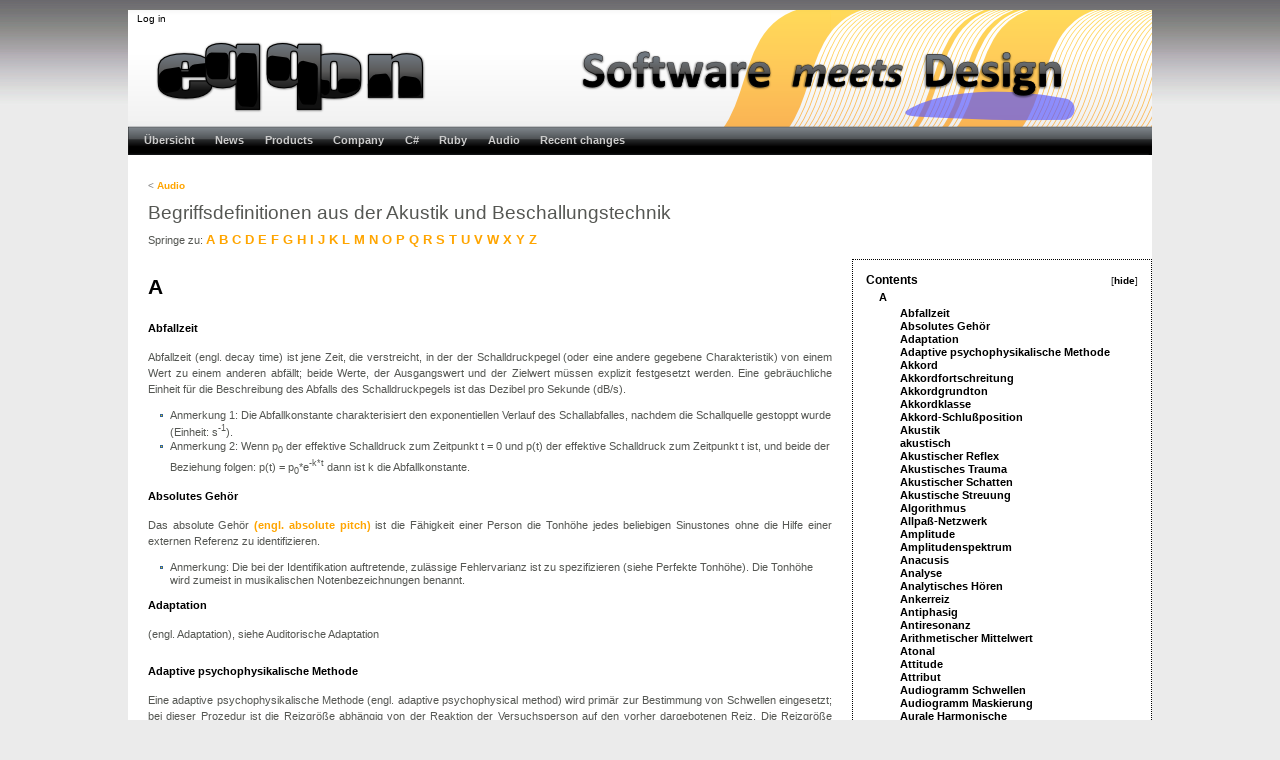

--- FILE ---
content_type: text/html; charset=UTF-8
request_url: http://eqqon.com/index.php/Audio/Acoustics_ger
body_size: 51620
content:
<!DOCTYPE html PUBLIC "-//W3C//DTD XHTML 1.0 Transitional//EN" "http://www.w3.org/TR/xhtml1/DTD/xhtml1-transitional.dtd">
<html xmlns="http://www.w3.org/1999/xhtml" xml:lang="en" lang="en" dir="ltr">

<head>
    <meta http-equiv="Content-Type" content="text/html; charset=UTF-8" />
    <meta name="generator" content="MediaWiki 1.16.0" />
<link rel="shortcut icon" href="/webicon_public.ico" />
<link rel="search" type="application/opensearchdescription+xml" href="/opensearch_desc.php" title="eqqon (en)" />
<link rel="alternate" type="application/atom+xml" title="eqqon Atom feed" href="/index.php?title=Special:RecentChanges&amp;feed=atom" />    <title>Audio/Acoustics ger - eqqon</title>
    <style type="text/css" media="screen,projection">/*<![CDATA[*/ @import "/skins/eqqonpublic/main.css?270"; /*]]>*/</style>
    <link rel="stylesheet" type="text/css" media="print" href="/skins/common/commonPrint.css?270" />
    <link rel="stylesheet" type="text/css" media="handheld" href="/skins/eqqonpublic/handheld.css?270" />
    <!--[if lt IE 5.5000]><style type="text/css">@import "/skins/eqqonpublic/IE50Fixes.css?270";</style><![endif]-->
    <!--[if IE 5.5000]><style type="text/css">@import "/skins/eqqonpublic/IE55Fixes.css?270";</style><![endif]-->
    <!--[if IE 6]><style type="text/css">@import "/skins/eqqonpublic/IE60Fixes.css?270";</style><![endif]-->
    <!--[if IE 7]><style type="text/css">@import "/skins/eqqonpublic/IE70Fixes.css?270";</style><![endif]-->
    <!--[if lt IE 7]><script type="text/javascript" src="/skins/common/IEFixes.js?270"></script>
    <meta http-equiv="imagetoolbar" content="no" /><![endif]-->

    <script>
var skin="eqqonpublic",
stylepath="/skins",
wgUrlProtocols="http\\:\\/\\/|https\\:\\/\\/|ftp\\:\\/\\/|irc\\:\\/\\/|gopher\\:\\/\\/|telnet\\:\\/\\/|nntp\\:\\/\\/|worldwind\\:\\/\\/|mailto\\:|news\\:|svn\\:\\/\\/",
wgArticlePath="/index.php/$1",
wgScriptPath="",
wgScriptExtension=".php",
wgScript="/index.php",
wgVariantArticlePath=false,
wgActionPaths={},
wgServer="http://eqqon.com",
wgCanonicalNamespace="",
wgCanonicalSpecialPageName=false,
wgNamespaceNumber=0,
wgPageName="Audio/Acoustics_ger",
wgTitle="Audio/Acoustics ger",
wgAction="view",
wgArticleId=51,
wgIsArticle=true,
wgUserName=null,
wgUserGroups=null,
wgUserLanguage="en",
wgContentLanguage="en",
wgBreakFrames=false,
wgCurRevisionId=2302,
wgVersion="1.16.0",
wgEnableAPI=true,
wgEnableWriteAPI=true,
wgSeparatorTransformTable=["", ""],
wgDigitTransformTable=["", ""],
wgMainPageTitle="Übersicht",
wgFormattedNamespaces={"-2": "Media", "-1": "Special", "0": "", "1": "Talk", "2": "User", "3": "User talk", "4": "eqqon", "5": "eqqon talk", "6": "File", "7": "File talk", "8": "MediaWiki", "9": "MediaWiki talk", "10": "Template", "11": "Template talk", "12": "Help", "13": "Help talk", "14": "Category", "15": "Category talk"},
wgNamespaceIds={"media": -2, "special": -1, "": 0, "talk": 1, "user": 2, "user_talk": 3, "eqqon": 4, "eqqon_talk": 5, "file": 6, "file_talk": 7, "mediawiki": 8, "mediawiki_talk": 9, "template": 10, "template_talk": 11, "help": 12, "help_talk": 13, "category": 14, "category_talk": 15, "image": 6, "image_talk": 7},
wgSiteName="eqqon",
wgCategories=[],
wgRestrictionEdit=[],
wgRestrictionMove=[];
</script>
    <script type="text/javascript" src="/skins/common/wikibits.js?270"><!-- wikibits js --></script>
            <script type="text/javascript" src="/index.php?title=-&amp;action=raw&amp;gen=js&amp;useskin=eqqonpublic"><!-- site js --></script>
            <!-- Head Scripts -->
    <script src="/skins/common/ajax.js?270"></script>
    
          <style>
        <!--
        .editsection { display: none; }
        -->
      </style>
        <link href="https://fonts.googleapis.com/css?family=Open+Sans" rel="stylesheet"> 
</head>

<body  class="mediawiki  ltr ns-0 ns-subject page-Audio_Acoustics_ger">

    <!-- =================== eqqon3-page =================== -->
    <div id="eqqon3-page">
    
    <!-- Header -->
    <div id="eqqon3-header">
        <a name="top" id="contentTop"></a>

        <!-- Site Logo -->
        <div id="eqqon3-p-logo">
            <a style="background-image: url();" href="/index.php/%C3%9Cbersicht" title="Übersicht"></a>
        </div>
        <!-- end of Site Logo -->

        <!-- Login -->
        <div id="eqqon3-p-login">
            <ul>
                            <li id="eqqon3-pt-login"><a href="/index.php?title=Special:UserLogin&amp;returnto=Audio/Acoustics_ger">Log in</a>
               </li>
                         </ul>
        </div> <!-- end of eqqon3-p-login DIV -->
        <!-- end of Login -->

        <!-- Search -->
        <div id="eqqon3-p-search" class="eqqon3-portlet">
            <div id="eqqon3-searchBody" class="eqqon3-pBody">
                <form action="/index.php/Special:Search" id="searchform"><div>
                    <input id="searchInput" name="search" type="text" accesskey="f" value="" />

                    <input type='submit' name="go" class="searchButton" id="searchGoButton" value="Go" />

                </div></form>
            </div>
        </div> <!-- end of eqqon3-p-search DIV -->
        <!-- end of Search -->

    <!-- =================== eqqon3-page-actions =================== -->
    <!-- eqqon3-page-actions -->
    <div id="eqqon3-page-actions">
        <div id="eqqon3-content-actions">
        <ul>
                                </ul>
        </div>
    </div> <!-- end of eqqon3-page-actions DIV -->
    <!-- =================== end of eqqon3-page-actions =================== -->

        <!-- Navigation Menu -->
        <div id="eqqon3-p-navigation-wrapper">
        <div id="eqqon3-p-navigation">
                            <ul>
                                                    <li id="n-mainpage">
                    <a href="/index.php/%C3%9Cbersicht">Übersicht</a>
                    <!--|--></li>
                                    <li id="n-News">
                    <a href="/index.php/News">News</a>
                    <!----></li>
                                </ul>
                            <ul>
                                                    <li id="n-Products">
                    <a href="/index.php/Products">Products</a>
                    <!----></li>
                                </ul>
                            <ul>
                                                    <li id="n-Company">
                    <a href="/index.php/eqqon:About">Company</a>
                    <!----></li>
                                </ul>
                            <ul>
                                                    <li id="n-C.23">
                    <a href="/index.php/CSharp">C#</a>
                    <!--|--></li>
                                    <li id="n-Ruby">
                    <a href="/index.php/Ruby">Ruby</a>
                    <!--|--></li>
                                    <li id="n-Audio">
                    <a href="/index.php/Audio">Audio</a>
                    <!----></li>
                                </ul>
                            <ul>
                                                    <li id="n-recentchanges">
                    <a href="/index.php/Special:RecentChanges">Recent changes</a>
                    <!----></li>
                                </ul>
                    </div>
        </div>
        <!-- end of Navigation Menu -->

    </div> <!-- end of header DIV -->
    <!-- end of Header -->

    <!-- Main Content -->
    <div id="content">
        <a name="top" id="top"></a>
                <h1 class="firstHeading">Audio/Acoustics ger</h1>
        <div id= "bodyContent" class="eqqon3-bodyContent">
            <h3 id="siteSub">From eqqon</h3>
            <div id="contentSub"><span class="subpages">&lt; <a href="/index.php/Audio" title="Audio">Audio</a></span></div>
                                    <div id="jump-to-nav">Jump to: <a href="#column-one">navigation</a>, <a href="#searchInput">search</a></div>
            <!-- start content -->
            <p><big><big><big> Begriffsdefinitionen aus der Akustik und Beschallungstechnik </big></big></big>
</p><p>Springe zu: <big><a href="#A">A</a> <a href="#B">B</a> <a href="#C">C</a> <a href="#D">D</a> <a href="#E">E</a> <a href="#F">F</a> <a href="#G">G</a> <a href="#H">H</a> <a href="#I">I</a>  <a href="#J">J</a> <a href="#K">K</a> <a href="#L">L</a> <a href="#M">M</a> <a href="#N">N</a> <a href="#O">O</a> <a href="#P">P</a> <a href="#Q">Q</a> <a href="#R">R</a> <a href="#S">S</a> <a href="#T">T</a> <a href="#U">U</a> <a href="#V">V</a> <a href="#W">W</a> <a href="#X">X</a> <a href="#Y">Y</a> <a href="#Z">Z</a></big>
</p>
<table id="toc" class="toc"><tr><td><div id="toctitle"><h2>Contents</h2></div>
<ul>
<li class="toclevel-1 tocsection-1"><a href="#A"><span class="tocnumber">1</span> <span class="toctext">A</span></a>
<ul>
<li class="toclevel-2 tocsection-2"><a href="#Abfallzeit"><span class="tocnumber">1.1</span> <span class="toctext">Abfallzeit</span></a></li>
<li class="toclevel-2 tocsection-3"><a href="#Absolutes_Geh.C3.B6r"><span class="tocnumber">1.2</span> <span class="toctext">Absolutes Gehör</span></a></li>
<li class="toclevel-2 tocsection-4"><a href="#Adaptation"><span class="tocnumber">1.3</span> <span class="toctext">Adaptation</span></a></li>
<li class="toclevel-2 tocsection-5"><a href="#Adaptive_psychophysikalische_Methode"><span class="tocnumber">1.4</span> <span class="toctext">Adaptive psychophysikalische Methode</span></a></li>
<li class="toclevel-2 tocsection-6"><a href="#Akkord"><span class="tocnumber">1.5</span> <span class="toctext">Akkord</span></a></li>
<li class="toclevel-2 tocsection-7"><a href="#Akkordfortschreitung"><span class="tocnumber">1.6</span> <span class="toctext">Akkordfortschreitung</span></a></li>
<li class="toclevel-2 tocsection-8"><a href="#Akkordgrundton"><span class="tocnumber">1.7</span> <span class="toctext">Akkordgrundton</span></a></li>
<li class="toclevel-2 tocsection-9"><a href="#Akkordklasse"><span class="tocnumber">1.8</span> <span class="toctext">Akkordklasse</span></a></li>
<li class="toclevel-2 tocsection-10"><a href="#Akkord-Schlu.C3.9Fposition"><span class="tocnumber">1.9</span> <span class="toctext">Akkord-Schlußposition</span></a></li>
<li class="toclevel-2 tocsection-11"><a href="#Akustik"><span class="tocnumber">1.10</span> <span class="toctext">Akustik</span></a></li>
<li class="toclevel-2 tocsection-12"><a href="#akustisch"><span class="tocnumber">1.11</span> <span class="toctext">akustisch</span></a></li>
<li class="toclevel-2 tocsection-13"><a href="#Akustischer_Reflex"><span class="tocnumber">1.12</span> <span class="toctext">Akustischer Reflex</span></a></li>
<li class="toclevel-2 tocsection-14"><a href="#Akustisches_Trauma"><span class="tocnumber">1.13</span> <span class="toctext">Akustisches Trauma</span></a></li>
<li class="toclevel-2 tocsection-15"><a href="#Akustischer_Schatten"><span class="tocnumber">1.14</span> <span class="toctext">Akustischer Schatten</span></a></li>
<li class="toclevel-2 tocsection-16"><a href="#Akustische_Streuung"><span class="tocnumber">1.15</span> <span class="toctext">Akustische Streuung</span></a></li>
<li class="toclevel-2 tocsection-17"><a href="#Algorithmus"><span class="tocnumber">1.16</span> <span class="toctext">Algorithmus</span></a></li>
<li class="toclevel-2 tocsection-18"><a href="#Allpa.C3.9F-Netzwerk"><span class="tocnumber">1.17</span> <span class="toctext">Allpaß-Netzwerk</span></a></li>
<li class="toclevel-2 tocsection-19"><a href="#Amplitude"><span class="tocnumber">1.18</span> <span class="toctext">Amplitude</span></a></li>
<li class="toclevel-2 tocsection-20"><a href="#Amplitudenspektrum"><span class="tocnumber">1.19</span> <span class="toctext">Amplitudenspektrum</span></a></li>
<li class="toclevel-2 tocsection-21"><a href="#Anacusis"><span class="tocnumber">1.20</span> <span class="toctext">Anacusis</span></a></li>
<li class="toclevel-2 tocsection-22"><a href="#Analyse"><span class="tocnumber">1.21</span> <span class="toctext">Analyse</span></a></li>
<li class="toclevel-2 tocsection-23"><a href="#Analytisches_H.C3.B6ren"><span class="tocnumber">1.22</span> <span class="toctext">Analytisches H&ouml;ren</span></a></li>
<li class="toclevel-2 tocsection-24"><a href="#Ankerreiz"><span class="tocnumber">1.23</span> <span class="toctext">Ankerreiz</span></a></li>
<li class="toclevel-2 tocsection-25"><a href="#Antiphasig"><span class="tocnumber">1.24</span> <span class="toctext">Antiphasig</span></a></li>
<li class="toclevel-2 tocsection-26"><a href="#Antiresonanz"><span class="tocnumber">1.25</span> <span class="toctext">Antiresonanz</span></a></li>
<li class="toclevel-2 tocsection-27"><a href="#Arithmetischer_Mittelwert"><span class="tocnumber">1.26</span> <span class="toctext">Arithmetischer Mittelwert</span></a></li>
<li class="toclevel-2 tocsection-28"><a href="#Atonal"><span class="tocnumber">1.27</span> <span class="toctext">Atonal</span></a></li>
<li class="toclevel-2 tocsection-29"><a href="#Attitude"><span class="tocnumber">1.28</span> <span class="toctext">Attitude</span></a></li>
<li class="toclevel-2 tocsection-30"><a href="#Attribut"><span class="tocnumber">1.29</span> <span class="toctext">Attribut</span></a></li>
<li class="toclevel-2 tocsection-31"><a href="#Audiogramm_Schwellen"><span class="tocnumber">1.30</span> <span class="toctext">Audiogramm Schwellen</span></a></li>
<li class="toclevel-2 tocsection-32"><a href="#Audiogramm_Maskierung"><span class="tocnumber">1.31</span> <span class="toctext">Audiogramm Maskierung</span></a></li>
<li class="toclevel-2 tocsection-33"><a href="#Aurale_Harmonische"><span class="tocnumber">1.32</span> <span class="toctext">Aurale Harmonische</span></a></li>
<li class="toclevel-2 tocsection-34"><a href="#Auditiv"><span class="tocnumber">1.33</span> <span class="toctext">Auditiv</span></a></li>
<li class="toclevel-2 tocsection-35"><a href="#Auditorischer_Strom"><span class="tocnumber">1.34</span> <span class="toctext">Auditorischer Strom</span></a></li>
</ul>
</li>
<li class="toclevel-1 tocsection-36"><a href="#B"><span class="tocnumber">2</span> <span class="toctext">B</span></a>
<ul>
<li class="toclevel-2 tocsection-37"><a href="#Bandbreite"><span class="tocnumber">2.1</span> <span class="toctext">Bandbreite</span></a></li>
<li class="toclevel-2 tocsection-38"><a href="#Band-Leistungspegel"><span class="tocnumber">2.2</span> <span class="toctext">Band-Leistungspegel</span></a></li>
<li class="toclevel-2 tocsection-39"><a href="#Band-Schallpegel"><span class="tocnumber">2.3</span> <span class="toctext">Band-Schallpegel</span></a></li>
<li class="toclevel-2 tocsection-40"><a href="#Beschleunigung"><span class="tocnumber">2.4</span> <span class="toctext">Beschleunigung</span></a></li>
<li class="toclevel-2 tocsection-41"><a href="#Bark"><span class="tocnumber">2.5</span> <span class="toctext">Bark</span></a></li>
<li class="toclevel-2 tocsection-42"><a href="#Ba.C3.9F"><span class="tocnumber">2.6</span> <span class="toctext">Ba&szlig;</span></a></li>
<li class="toclevel-2 tocsection-43"><a href="#Binaural"><span class="tocnumber">2.7</span> <span class="toctext">Binaural</span></a></li>
<li class="toclevel-2 tocsection-44"><a href="#Binaurale_Schwebungen"><span class="tocnumber">2.8</span> <span class="toctext">Binaurale Schwebungen</span></a></li>
<li class="toclevel-2 tocsection-45"><a href="#Binaurale_Diplakusis"><span class="tocnumber">2.9</span> <span class="toctext">Binaurale Diplakusis</span></a></li>
<li class="toclevel-2 tocsection-46"><a href="#Binaurales_Trading_Ratio"><span class="tocnumber">2.10</span> <span class="toctext">Binaurales Trading Ratio</span></a></li>
</ul>
</li>
<li class="toclevel-1 tocsection-47"><a href="#C"><span class="tocnumber">3</span> <span class="toctext">C</span></a>
<ul>
<li class="toclevel-2 tocsection-48"><a href="#Cent"><span class="tocnumber">3.1</span> <span class="toctext">Cent</span></a></li>
<li class="toclevel-2 tocsection-49"><a href="#Chroma"><span class="tocnumber">3.2</span> <span class="toctext">Chroma</span></a></li>
<li class="toclevel-2 tocsection-50"><a href="#Chromatischer_Kreis"><span class="tocnumber">3.3</span> <span class="toctext">Chromatischer Kreis</span></a></li>
<li class="toclevel-2 tocsection-51"><a href="#Chroma-S.C3.A4ttigung"><span class="tocnumber">3.4</span> <span class="toctext">Chroma-Sättigung</span></a></li>
<li class="toclevel-2 tocsection-52"><a href="#Chroma-Z.C3.A4hlung"><span class="tocnumber">3.5</span> <span class="toctext">Chroma-Zählung</span></a></li>
<li class="toclevel-2 tocsection-53"><a href="#Chroma-Wahrscheinlichkeit"><span class="tocnumber">3.6</span> <span class="toctext">Chroma-Wahrscheinlichkeit</span></a></li>
<li class="toclevel-2 tocsection-54"><a href="#Chromatische_Skala"><span class="tocnumber">3.7</span> <span class="toctext">Chromatische Skala</span></a></li>
</ul>
</li>
<li class="toclevel-1 tocsection-55"><a href="#D"><span class="tocnumber">4</span> <span class="toctext">D</span></a>
<ul>
<li class="toclevel-2 tocsection-56"><a href="#D.C3.A4mpfung"><span class="tocnumber">4.1</span> <span class="toctext">Dämpfung</span></a></li>
<li class="toclevel-2 tocsection-57"><a href="#Dezibel"><span class="tocnumber">4.2</span> <span class="toctext">Dezibel</span></a></li>
<li class="toclevel-2 tocsection-58"><a href="#Dezibel_2"><span class="tocnumber">4.3</span> <span class="toctext">Dezibel</span></a></li>
<li class="toclevel-2 tocsection-59"><a href="#Dichotisch"><span class="tocnumber">4.4</span> <span class="toctext">Dichotisch</span></a></li>
<li class="toclevel-2 tocsection-60"><a href="#Differenzton"><span class="tocnumber">4.5</span> <span class="toctext">Differenzton</span></a></li>
<li class="toclevel-2 tocsection-61"><a href="#Diotisch"><span class="tocnumber">4.6</span> <span class="toctext">Diotisch</span></a></li>
<li class="toclevel-2 tocsection-62"><a href="#Drosselung.2C_partielle_Maskierung"><span class="tocnumber">4.7</span> <span class="toctext">Drosselung, partielle Maskierung</span></a></li>
<li class="toclevel-2 tocsection-63"><a href="#Durchsichtigkeit"><span class="tocnumber">4.8</span> <span class="toctext">Durchsichtigkeit</span></a></li>
</ul>
</li>
<li class="toclevel-1 tocsection-64"><a href="#E"><span class="tocnumber">5</span> <span class="toctext">E</span></a>
<ul>
<li class="toclevel-2 tocsection-65"><a href="#Echo"><span class="tocnumber">5.1</span> <span class="toctext">Echo</span></a></li>
<li class="toclevel-2 tocsection-66"><a href="#Effektivit.C3.A4t"><span class="tocnumber">5.2</span> <span class="toctext">Effektivität</span></a></li>
<li class="toclevel-2 tocsection-67"><a href="#Eigenfrequenz"><span class="tocnumber">5.3</span> <span class="toctext">Eigenfrequenz</span></a></li>
<li class="toclevel-2 tocsection-68"><a href="#Empfindung"><span class="tocnumber">5.4</span> <span class="toctext">Empfindung</span></a></li>
<li class="toclevel-2 tocsection-69"><a href="#Empfindungspegel.2C_Pegel_.C3.BCber_der_Schwelle"><span class="tocnumber">5.5</span> <span class="toctext">Empfindungspegel, Pegel über der Schwelle</span></a></li>
<li class="toclevel-2 tocsection-70"><a href="#Externalisierung"><span class="tocnumber">5.6</span> <span class="toctext">Externalisierung</span></a></li>
</ul>
</li>
<li class="toclevel-1 tocsection-71"><a href="#F"><span class="tocnumber">6</span> <span class="toctext">F</span></a>
<ul>
<li class="toclevel-2 tocsection-72"><a href="#Falscher_Alarm"><span class="tocnumber">6.1</span> <span class="toctext">Falscher Alarm</span></a></li>
<li class="toclevel-2 tocsection-73"><a href="#Fehler"><span class="tocnumber">6.2</span> <span class="toctext">Fehler</span></a></li>
<li class="toclevel-2 tocsection-74"><a href="#Filter.2C_Wellen-"><span class="tocnumber">6.3</span> <span class="toctext">Filter, Wellen-</span></a></li>
<li class="toclevel-2 tocsection-75"><a href="#Flatterecho"><span class="tocnumber">6.4</span> <span class="toctext">Flatterecho</span></a></li>
<li class="toclevel-2 tocsection-76"><a href="#Frequenz_Frequenz"><span class="tocnumber">6.5</span> <span class="toctext">Frequenz Frequenz</span></a></li>
<li class="toclevel-2 tocsection-77"><a href="#Frequenzintervall"><span class="tocnumber">6.6</span> <span class="toctext">Frequenzintervall</span></a></li>
<li class="toclevel-2 tocsection-78"><a href="#Frequenzgruppe"><span class="tocnumber">6.7</span> <span class="toctext">Frequenzgruppe</span></a></li>
<li class="toclevel-2 tocsection-79"><a href="#Frequenzgruppenpegel"><span class="tocnumber">6.8</span> <span class="toctext">Frequenzgruppenpegel</span></a></li>
<li class="toclevel-2 tocsection-80"><a href="#Frequenztonh.C3.B6he"><span class="tocnumber">6.9</span> <span class="toctext">Frequenztonhöhe</span></a></li>
<li class="toclevel-2 tocsection-81"><a href="#Frontalebene"><span class="tocnumber">6.10</span> <span class="toctext">Frontalebene</span></a></li>
<li class="toclevel-2 tocsection-82"><a href="#Frontaleinfallendes_freies_Schallfeld"><span class="tocnumber">6.11</span> <span class="toctext">Frontaleinfallendes freies Schallfeld</span></a></li>
</ul>
</li>
<li class="toclevel-1 tocsection-83"><a href="#G"><span class="tocnumber">7</span> <span class="toctext">G</span></a>
<ul>
<li class="toclevel-2 tocsection-84"><a href="#Geh.C3.B6r"><span class="tocnumber">7.1</span> <span class="toctext">Gehör</span></a></li>
<li class="toclevel-2 tocsection-85"><a href="#Ger.C3.A4usch"><span class="tocnumber">7.2</span> <span class="toctext">Geräusch</span></a></li>
<li class="toclevel-2 tocsection-86"><a href="#Geschwindigkeit"><span class="tocnumber">7.3</span> <span class="toctext">Geschwindigkeit</span></a></li>
<li class="toclevel-2 tocsection-87"><a href="#Geschwindigkeits-Pegel"><span class="tocnumber">7.4</span> <span class="toctext">Geschwindigkeits-Pegel</span></a></li>
<li class="toclevel-2 tocsection-88"><a href="#Gleich_temperierte_Skala"><span class="tocnumber">7.5</span> <span class="toctext">Gleich temperierte Skala</span></a></li>
<li class="toclevel-2 tocsection-89"><a href="#Grenzfrequenz.2C_Nenn-.2C_obere.2C_untere"><span class="tocnumber">7.6</span> <span class="toctext">Grenzfrequenz, Nenn-, obere, untere</span></a></li>
<li class="toclevel-2 tocsection-90"><a href="#Grundfrequenz"><span class="tocnumber">7.7</span> <span class="toctext">Grundfrequenz</span></a></li>
</ul>
</li>
<li class="toclevel-1 tocsection-91"><a href="#H"><span class="tocnumber">8</span> <span class="toctext">H</span></a>
<ul>
<li class="toclevel-2 tocsection-92"><a href="#Halligkeit"><span class="tocnumber">8.1</span> <span class="toctext">Halligkeit</span></a></li>
<li class="toclevel-2 tocsection-93"><a href="#Hallradius"><span class="tocnumber">8.2</span> <span class="toctext">Hallradius</span></a></li>
<li class="toclevel-2 tocsection-94"><a href="#Hallma.C3.9F.2C_Hallabstand"><span class="tocnumber">8.3</span> <span class="toctext">Hallmaß, Hallabstand</span></a></li>
<li class="toclevel-2 tocsection-95"><a href="#Hallraum"><span class="tocnumber">8.4</span> <span class="toctext">Hallraum</span></a></li>
<li class="toclevel-2 tocsection-96"><a href="#Harmonische"><span class="tocnumber">8.5</span> <span class="toctext">Harmonische</span></a></li>
<li class="toclevel-2 tocsection-97"><a href="#Harmonische.2C_aurale"><span class="tocnumber">8.6</span> <span class="toctext">Harmonische, aurale</span></a></li>
<li class="toclevel-2 tocsection-98"><a href="#H.C3.B6rbarkeit"><span class="tocnumber">8.7</span> <span class="toctext">Hörbarkeit</span></a></li>
<li class="toclevel-2 tocsection-99"><a href="#H.C3.B6rbarkeitspegel"><span class="tocnumber">8.8</span> <span class="toctext">Hörbarkeitspegel</span></a></li>
<li class="toclevel-2 tocsection-100"><a href="#H.C3.B6rbereich"><span class="tocnumber">8.9</span> <span class="toctext">Hörbereich</span></a></li>
<li class="toclevel-2 tocsection-101"><a href="#H.C3.B6rempfindung"><span class="tocnumber">8.10</span> <span class="toctext">Hörempfindung</span></a></li>
<li class="toclevel-2 tocsection-102"><a href="#H.C3.B6rereignis"><span class="tocnumber">8.11</span> <span class="toctext">Hörereignis</span></a></li>
<li class="toclevel-2 tocsection-103"><a href="#H.C3.B6rfl.C3.A4che.2C_H.C3.B6rfeld"><span class="tocnumber">8.12</span> <span class="toctext">Hörfläche, Hörfeld</span></a></li>
<li class="toclevel-2 tocsection-104"><a href="#H.C3.B6rpegel"><span class="tocnumber">8.13</span> <span class="toctext">Hörpegel</span></a></li>
<li class="toclevel-2 tocsection-105"><a href="#H.C3.B6rraum"><span class="tocnumber">8.14</span> <span class="toctext">Hörraum</span></a></li>
<li class="toclevel-2 tocsection-106"><a href="#H.C3.B6rsamkeit"><span class="tocnumber">8.15</span> <span class="toctext">Hörsamkeit</span></a></li>
<li class="toclevel-2 tocsection-107"><a href="#H.C3.B6rschall"><span class="tocnumber">8.16</span> <span class="toctext">Hörschall</span></a></li>
<li class="toclevel-2 tocsection-108"><a href="#H.C3.B6rschwelle."><span class="tocnumber">8.17</span> <span class="toctext">Hörschwelle.</span></a></li>
<li class="toclevel-2 tocsection-109"><a href="#H.C3.B6rverlust"><span class="tocnumber">8.18</span> <span class="toctext">Hörverlust</span></a></li>
<li class="toclevel-2 tocsection-110"><a href="#Hintergrundl.C3.A4rm"><span class="tocnumber">8.19</span> <span class="toctext">Hintergrundlärm</span></a></li>
<li class="toclevel-2 tocsection-111"><a href="#Horizontalebene"><span class="tocnumber">8.20</span> <span class="toctext">Horizontalebene</span></a></li>
</ul>
</li>
<li class="toclevel-1 tocsection-112"><a href="#I"><span class="tocnumber">9</span> <span class="toctext">I</span></a>
<ul>
<li class="toclevel-2 tocsection-113"><a href="#Infraschall-Frequenz"><span class="tocnumber">9.1</span> <span class="toctext">Infraschall-Frequenz</span></a></li>
<li class="toclevel-2 tocsection-114"><a href="#Intensit.C3.A4t"><span class="tocnumber">9.2</span> <span class="toctext">Intensität</span></a></li>
<li class="toclevel-2 tocsection-115"><a href="#Intensit.C3.A4tspegel"><span class="tocnumber">9.3</span> <span class="toctext">Intensitätspegel</span></a></li>
<li class="toclevel-2 tocsection-116"><a href="#Interaural"><span class="tocnumber">9.4</span> <span class="toctext">Interaural</span></a></li>
<li class="toclevel-2 tocsection-117"><a href="#Interaurale_Intensit.C3.A4tsdifferenz"><span class="tocnumber">9.5</span> <span class="toctext">Interaurale Intensitätsdifferenz</span></a></li>
<li class="toclevel-2 tocsection-118"><a href="#Interaurale_Phasen-.2C_Zeit-_Differenz"><span class="tocnumber">9.6</span> <span class="toctext">Interaurale Phasen-, Zeit- Differenz</span></a></li>
<li class="toclevel-2 tocsection-119"><a href="#Internalisierung"><span class="tocnumber">9.7</span> <span class="toctext">Internalisierung</span></a></li>
<li class="toclevel-2 tocsection-120"><a href="#Intervall"><span class="tocnumber">9.8</span> <span class="toctext">Intervall</span></a></li>
<li class="toclevel-2 tocsection-121"><a href="#Intraaural"><span class="tocnumber">9.9</span> <span class="toctext">Intraaural</span></a></li>
<li class="toclevel-2 tocsection-122"><a href="#Isophone_Kurve"><span class="tocnumber">9.10</span> <span class="toctext">Isophone Kurve</span></a></li>
</ul>
</li>
<li class="toclevel-1 tocsection-123"><a href="#K"><span class="tocnumber">10</span> <span class="toctext">K</span></a>
<ul>
<li class="toclevel-2 tocsection-124"><a href="#Kategorie"><span class="tocnumber">10.1</span> <span class="toctext">Kategorie</span></a></li>
<li class="toclevel-2 tocsection-125"><a href="#Kategorienwahrnehmung"><span class="tocnumber">10.2</span> <span class="toctext">Kategorienwahrnehmung</span></a></li>
<li class="toclevel-2 tocsection-126"><a href="#Klang"><span class="tocnumber">10.3</span> <span class="toctext">Klang</span></a></li>
<li class="toclevel-2 tocsection-127"><a href="#Klangfarbe"><span class="tocnumber">10.4</span> <span class="toctext">Klangfarbe</span></a></li>
<li class="toclevel-2 tocsection-128"><a href="#Kombinationston"><span class="tocnumber">10.5</span> <span class="toctext">Kombinationston</span></a></li>
<li class="toclevel-2 tocsection-129"><a href="#Komplexer_Ton"><span class="tocnumber">10.6</span> <span class="toctext">Komplexer Ton</span></a></li>
<li class="toclevel-2 tocsection-130"><a href="#Komponente.2C_Tonale"><span class="tocnumber">10.7</span> <span class="toctext">Komponente, Tonale</span></a></li>
<li class="toclevel-2 tocsection-131"><a href="#Konditionierung"><span class="tocnumber">10.8</span> <span class="toctext">Konditionierung</span></a></li>
<li class="toclevel-2 tocsection-132"><a href="#Konfidenzintervall"><span class="tocnumber">10.9</span> <span class="toctext">Konfidenzintervall</span></a></li>
<li class="toclevel-2 tocsection-133"><a href="#Konsonanz"><span class="tocnumber">10.10</span> <span class="toctext">Konsonanz</span></a></li>
<li class="toclevel-2 tocsection-134"><a href="#Kontext"><span class="tocnumber">10.11</span> <span class="toctext">Kontext</span></a></li>
<li class="toclevel-2 tocsection-135"><a href="#Kontralaterale_Maskierung"><span class="tocnumber">10.12</span> <span class="toctext">Kontralaterale Maskierung</span></a></li>
<li class="toclevel-2 tocsection-136"><a href="#Korrekte_Zur.C3.BCckweisung.2C_Verwerfung"><span class="tocnumber">10.13</span> <span class="toctext">Korrekte Zurückweisung, Verwerfung</span></a></li>
<li class="toclevel-2 tocsection-137"><a href="#Kritisches_Band"><span class="tocnumber">10.14</span> <span class="toctext">Kritisches Band</span></a></li>
<li class="toclevel-2 tocsection-138"><a href="#Kritische_D.C3.A4mpfung"><span class="tocnumber">10.15</span> <span class="toctext">Kritische Dämpfung</span></a></li>
<li class="toclevel-2 tocsection-139"><a href="#Kritisches_Maskierungs-Verh.C3.A4ltnis"><span class="tocnumber">10.16</span> <span class="toctext">Kritisches Maskierungs-Verhältnis</span></a></li>
<li class="toclevel-2 tocsection-140"><a href="#Kugelwelle"><span class="tocnumber">10.17</span> <span class="toctext">Kugelwelle</span></a></li>
<li class="toclevel-2 tocsection-141"><a href="#Kurven_gleicher_Lautst.C3.A4rke"><span class="tocnumber">10.18</span> <span class="toctext">Kurven gleicher Lautstärke</span></a></li>
</ul>
</li>
<li class="toclevel-1 tocsection-142"><a href="#L"><span class="tocnumber">11</span> <span class="toctext">L</span></a>
<ul>
<li class="toclevel-2 tocsection-143"><a href="#L.C3.A4rm"><span class="tocnumber">11.1</span> <span class="toctext">Lärm</span></a></li>
<li class="toclevel-2 tocsection-144"><a href="#L.C3.A4rmrisiko"><span class="tocnumber">11.2</span> <span class="toctext">Lärmrisiko</span></a></li>
<li class="toclevel-2 tocsection-145"><a href="#Lateralisation"><span class="tocnumber">11.3</span> <span class="toctext">Lateralisation</span></a></li>
<li class="toclevel-2 tocsection-146"><a href="#Lautheit"><span class="tocnumber">11.4</span> <span class="toctext">Lautheit</span></a></li>
<li class="toclevel-2 tocsection-147"><a href="#Lautsprecher"><span class="tocnumber">11.5</span> <span class="toctext">Lautsprecher</span></a></li>
<li class="toclevel-2 tocsection-148"><a href="#Lautst.C3.A4rkepegel"><span class="tocnumber">11.6</span> <span class="toctext">Lautstärkepegel</span></a></li>
<li class="toclevel-2 tocsection-149"><a href="#Leistung.2C_Schall-"><span class="tocnumber">11.7</span> <span class="toctext">Leistung, Schall-</span></a></li>
<li class="toclevel-2 tocsection-150"><a href="#Leistungsdichtespektrum"><span class="tocnumber">11.8</span> <span class="toctext">Leistungsdichtespektrum</span></a></li>
<li class="toclevel-2 tocsection-151"><a href="#Lokalisation.2C_Auditorische"><span class="tocnumber">11.9</span> <span class="toctext">Lokalisation, Auditorische</span></a></li>
<li class="toclevel-2 tocsection-152"><a href="#Lokalisierung"><span class="tocnumber">11.10</span> <span class="toctext">Lokalisierung</span></a></li>
<li class="toclevel-2 tocsection-153"><a href="#Lokalisierung.2C_Im-Kopf-"><span class="tocnumber">11.11</span> <span class="toctext">Lokalisierung, Im-Kopf-</span></a></li>
<li class="toclevel-2 tocsection-154"><a href="#Lokalisierungswinkel"><span class="tocnumber">11.12</span> <span class="toctext">Lokalisierungswinkel</span></a></li>
<li class="toclevel-2 tocsection-155"><a href="#Luft-Knochenleitung_Loch"><span class="tocnumber">11.13</span> <span class="toctext">Luft-Knochenleitung Loch</span></a></li>
<li class="toclevel-2 tocsection-156"><a href="#Luftleitung"><span class="tocnumber">11.14</span> <span class="toctext">Luftleitung</span></a></li>
</ul>
</li>
<li class="toclevel-1 tocsection-157"><a href="#M"><span class="tocnumber">12</span> <span class="toctext">M</span></a>
<ul>
<li class="toclevel-2 tocsection-158"><a href="#Maskierte_Schwelle.2C_Mith.C3.B6rschwelle"><span class="tocnumber">12.1</span> <span class="toctext">Maskierte Schwelle, Mithörschwelle</span></a></li>
<li class="toclevel-2 tocsection-159"><a href="#Maskierung"><span class="tocnumber">12.2</span> <span class="toctext">Maskierung</span></a></li>
<li class="toclevel-2 tocsection-160"><a href="#Maskierungs-Audiogramm"><span class="tocnumber">12.3</span> <span class="toctext">Maskierungs-Audiogramm</span></a></li>
<li class="toclevel-2 tocsection-161"><a href="#Mechanischer_Schock"><span class="tocnumber">12.4</span> <span class="toctext">Mechanischer Schock</span></a></li>
<li class="toclevel-2 tocsection-162"><a href="#Median.2C_Zentralwert"><span class="tocnumber">12.5</span> <span class="toctext">Median, Zentralwert</span></a></li>
<li class="toclevel-2 tocsection-163"><a href="#Medianebene"><span class="tocnumber">12.6</span> <span class="toctext">Medianebene</span></a></li>
<li class="toclevel-2 tocsection-164"><a href="#Medianebene_2"><span class="tocnumber">12.7</span> <span class="toctext">Medianebene</span></a></li>
<li class="toclevel-2 tocsection-165"><a href="#Mel"><span class="tocnumber">12.8</span> <span class="toctext">Mel</span></a></li>
<li class="toclevel-2 tocsection-166"><a href="#Mikrobar.2C_Dyne_pro_Quadratzentimeter"><span class="tocnumber">12.9</span> <span class="toctext">Mikrobar, Dyne pro Quadratzentimeter</span></a></li>
<li class="toclevel-2 tocsection-167"><a href="#Mittelwert.2C_geometrisch"><span class="tocnumber">12.10</span> <span class="toctext">Mittelwert, geometrisch</span></a></li>
<li class="toclevel-2 tocsection-168"><a href="#Modalwert.2C_Modus_statistischer"><span class="tocnumber">12.11</span> <span class="toctext">Modalwert, Modus statistischer</span></a></li>
<li class="toclevel-2 tocsection-169"><a href="#Modulation"><span class="tocnumber">12.12</span> <span class="toctext">Modulation</span></a></li>
<li class="toclevel-2 tocsection-170"><a href="#Monaural"><span class="tocnumber">12.13</span> <span class="toctext">Monaural</span></a></li>
<li class="toclevel-2 tocsection-171"><a href="#Monaurale_Diplakusis"><span class="tocnumber">12.14</span> <span class="toctext">Monaurale Diplakusis</span></a></li>
<li class="toclevel-2 tocsection-172"><a href="#Monaurale_Maskierung"><span class="tocnumber">12.15</span> <span class="toctext">Monaurale Maskierung</span></a></li>
<li class="toclevel-2 tocsection-173"><a href="#Monotisch"><span class="tocnumber">12.16</span> <span class="toctext">Monotisch</span></a></li>
<li class="toclevel-2 tocsection-174"><a href="#Musikalische_Note"><span class="tocnumber">12.17</span> <span class="toctext">Musikalische Note</span></a></li>
<li class="toclevel-2 tocsection-175"><a href="#Musikalische_Skala"><span class="tocnumber">12.18</span> <span class="toctext">Musikalische Skala</span></a></li>
</ul>
</li>
<li class="toclevel-1 tocsection-176"><a href="#N"><span class="tocnumber">13</span> <span class="toctext">N</span></a>
<ul>
<li class="toclevel-2 tocsection-177"><a href="#Nachhall"><span class="tocnumber">13.1</span> <span class="toctext">Nachhall</span></a></li>
<li class="toclevel-2 tocsection-178"><a href="#Nachhallzeit"><span class="tocnumber">13.2</span> <span class="toctext">Nachhallzeit</span></a></li>
<li class="toclevel-2 tocsection-179"><a href="#Nachverdeckung"><span class="tocnumber">13.3</span> <span class="toctext">Nachverdeckung</span></a></li>
<li class="toclevel-2 tocsection-180"><a href="#Neper.2C_Np"><span class="tocnumber">13.4</span> <span class="toctext">Neper, Np</span></a></li>
</ul>
</li>
<li class="toclevel-1 tocsection-181"><a href="#O"><span class="tocnumber">14</span> <span class="toctext">O</span></a>
<ul>
<li class="toclevel-2 tocsection-182"><a href="#Oktave"><span class="tocnumber">14.1</span> <span class="toctext">Oktave</span></a></li>
</ul>
</li>
<li class="toclevel-1 tocsection-183"><a href="#P"><span class="tocnumber">15</span> <span class="toctext">P</span></a>
<ul>
<li class="toclevel-2 tocsection-184"><a href="#Pegel"><span class="tocnumber">15.1</span> <span class="toctext">Pegel</span></a></li>
<li class="toclevel-2 tocsection-185"><a href="#Periode"><span class="tocnumber">15.2</span> <span class="toctext">Periode</span></a></li>
<li class="toclevel-2 tocsection-186"><a href="#Psychoakustik"><span class="tocnumber">15.3</span> <span class="toctext">Psychoakustik</span></a></li>
<li class="toclevel-2 tocsection-187"><a href="#Psychometrie"><span class="tocnumber">15.4</span> <span class="toctext">Psychometrie</span></a></li>
<li class="toclevel-2 tocsection-188"><a href="#Psychometrische_Funktion"><span class="tocnumber">15.5</span> <span class="toctext">Psychometrische Funktion</span></a></li>
<li class="toclevel-2 tocsection-189"><a href="#Psychologie"><span class="tocnumber">15.6</span> <span class="toctext">Psychologie</span></a></li>
</ul>
</li>
<li class="toclevel-1 tocsection-190"><a href="#R"><span class="tocnumber">16</span> <span class="toctext">R</span></a>
<ul>
<li class="toclevel-2 tocsection-191"><a href="#Rauschen"><span class="tocnumber">16.1</span> <span class="toctext">Rauschen</span></a></li>
<li class="toclevel-2 tocsection-192"><a href="#Rauschen.2C_gleichm.C3.A4.C3.9Fig_anregendes"><span class="tocnumber">16.2</span> <span class="toctext">Rauschen, gleichmäßig anregendes</span></a></li>
<li class="toclevel-2 tocsection-193"><a href="#Rauschen.2C_gleichm.C3.A4.C3.9Fig_verdeckendes"><span class="tocnumber">16.3</span> <span class="toctext">Rauschen, gleichmäßig verdeckendes</span></a></li>
<li class="toclevel-2 tocsection-194"><a href="#Rauschen.2C_Zufalls-_Rauschen"><span class="tocnumber">16.4</span> <span class="toctext">Rauschen, Zufalls- Rauschen</span></a></li>
<li class="toclevel-2 tocsection-195"><a href="#Reflexion"><span class="tocnumber">16.5</span> <span class="toctext">Reflexion</span></a></li>
<li class="toclevel-2 tocsection-196"><a href="#Reflexionsfreie_Kammer"><span class="tocnumber">16.6</span> <span class="toctext">Reflexionsfreie Kammer</span></a></li>
<li class="toclevel-2 tocsection-197"><a href="#Reflexionsfreier_Raum"><span class="tocnumber">16.7</span> <span class="toctext">Reflexionsfreier Raum</span></a></li>
<li class="toclevel-2 tocsection-198"><a href="#Resonanz"><span class="tocnumber">16.8</span> <span class="toctext">Resonanz</span></a></li>
<li class="toclevel-2 tocsection-199"><a href="#Response"><span class="tocnumber">16.9</span> <span class="toctext">Response</span></a></li>
<li class="toclevel-2 tocsection-200"><a href="#Richtcharakteristik"><span class="tocnumber">16.10</span> <span class="toctext">Richtcharakteristik</span></a></li>
<li class="toclevel-2 tocsection-201"><a href="#Richtungsdiffusit.C3.A4t"><span class="tocnumber">16.11</span> <span class="toctext">Richtungsdiffusität</span></a></li>
<li class="toclevel-2 tocsection-202"><a href="#Richtungsinformation"><span class="tocnumber">16.12</span> <span class="toctext">Richtungsinformation</span></a></li>
<li class="toclevel-2 tocsection-203"><a href="#R.C3.BCckw.C3.A4rtsmaskierung"><span class="tocnumber">16.13</span> <span class="toctext">Rückwärtsmaskierung</span></a></li>
</ul>
</li>
<li class="toclevel-1 tocsection-204"><a href="#S"><span class="tocnumber">17</span> <span class="toctext">S</span></a>
<ul>
<li class="toclevel-2 tocsection-205"><a href="#Schall"><span class="tocnumber">17.1</span> <span class="toctext">Schall</span></a></li>
<li class="toclevel-2 tocsection-206"><a href="#Schallabsorption"><span class="tocnumber">17.2</span> <span class="toctext">Schallabsorption</span></a></li>
<li class="toclevel-2 tocsection-207"><a href="#Schalld.C3.A4mmung"><span class="tocnumber">17.3</span> <span class="toctext">Schalldämmung</span></a></li>
<li class="toclevel-2 tocsection-208"><a href="#Schalld.C3.A4mpfung"><span class="tocnumber">17.4</span> <span class="toctext">Schalldämpfung</span></a></li>
<li class="toclevel-2 tocsection-209"><a href="#Schalldruck"><span class="tocnumber">17.5</span> <span class="toctext">Schalldruck</span></a></li>
<li class="toclevel-2 tocsection-210"><a href="#Schalldruck.2C_effektiver"><span class="tocnumber">17.6</span> <span class="toctext">Schalldruck, effektiver</span></a></li>
<li class="toclevel-2 tocsection-211"><a href="#Schalldruckpegel"><span class="tocnumber">17.7</span> <span class="toctext">Schalldruckpegel</span></a></li>
<li class="toclevel-2 tocsection-212"><a href="#Schalldruck-Spektrumpegel"><span class="tocnumber">17.8</span> <span class="toctext">Schalldruck-Spektrumpegel</span></a></li>
<li class="toclevel-2 tocsection-213"><a href="#Schallemission"><span class="tocnumber">17.9</span> <span class="toctext">Schallemission</span></a></li>
<li class="toclevel-2 tocsection-214"><a href="#Schallenergie"><span class="tocnumber">17.10</span> <span class="toctext">Schallenergie</span></a></li>
<li class="toclevel-2 tocsection-215"><a href="#Schallenergiedichte"><span class="tocnumber">17.11</span> <span class="toctext">Schallenergiedichte</span></a></li>
<li class="toclevel-2 tocsection-216"><a href="#Schallenergieflu.C3.9F"><span class="tocnumber">17.12</span> <span class="toctext">Schallenergiefluß</span></a></li>
<li class="toclevel-2 tocsection-217"><a href="#Schallenergieflu.C3.9F-Dichte"><span class="tocnumber">17.13</span> <span class="toctext">Schallenergiefluß-Dichte</span></a></li>
<li class="toclevel-2 tocsection-218"><a href="#Schallenergieflu.C3.9F-Dichtepegel"><span class="tocnumber">17.14</span> <span class="toctext">Schallenergiefluß-Dichtepegel</span></a></li>
<li class="toclevel-2 tocsection-219"><a href="#Schallfeld"><span class="tocnumber">17.15</span> <span class="toctext">Schallfeld</span></a></li>
<li class="toclevel-2 tocsection-220"><a href="#Schallfeld.2C_freies"><span class="tocnumber">17.16</span> <span class="toctext">Schallfeld, freies</span></a></li>
<li class="toclevel-2 tocsection-221"><a href="#Schallfeld.2C_diffuses"><span class="tocnumber">17.17</span> <span class="toctext">Schallfeld, diffuses</span></a></li>
<li class="toclevel-2 tocsection-222"><a href="#Schallgeschwindigkeit"><span class="tocnumber">17.18</span> <span class="toctext">Schallgeschwindigkeit</span></a></li>
<li class="toclevel-2 tocsection-223"><a href="#Schallimmission"><span class="tocnumber">17.19</span> <span class="toctext">Schallimmission</span></a></li>
<li class="toclevel-2 tocsection-224"><a href="#Schallintensit.C3.A4t"><span class="tocnumber">17.20</span> <span class="toctext">Schallintensität</span></a></li>
<li class="toclevel-2 tocsection-225"><a href="#Schallintensit.C3.A4tspegel"><span class="tocnumber">17.21</span> <span class="toctext">Schallintensitätspegel</span></a></li>
<li class="toclevel-2 tocsection-226"><a href="#Schalleistung.2C_Schalleistung_einer_Quelle"><span class="tocnumber">17.22</span> <span class="toctext">Schalleistung, Schalleistung einer Quelle</span></a></li>
<li class="toclevel-2 tocsection-227"><a href="#Schalleistungsdichte"><span class="tocnumber">17.23</span> <span class="toctext">Schalleistungsdichte</span></a></li>
<li class="toclevel-2 tocsection-228"><a href="#Schalleistungspegel"><span class="tocnumber">17.24</span> <span class="toctext">Schalleistungspegel</span></a></li>
<li class="toclevel-2 tocsection-229"><a href="#Schalleistungs-Spektrumpegel.2C"><span class="tocnumber">17.25</span> <span class="toctext">Schalleistungs-Spektrumpegel,</span></a></li>
<li class="toclevel-2 tocsection-230"><a href="#Schalleistungs-Spektrumdichte.2C"><span class="tocnumber">17.26</span> <span class="toctext">Schalleistungs-Spektrumdichte,</span></a></li>
<li class="toclevel-2 tocsection-231"><a href="#Schallpegel"><span class="tocnumber">17.27</span> <span class="toctext">Schallpegel</span></a></li>
<li class="toclevel-2 tocsection-232"><a href="#Schallpegelmesser"><span class="tocnumber">17.28</span> <span class="toctext">Schallpegelmesser</span></a></li>
<li class="toclevel-2 tocsection-233"><a href="#Schallperimetrie"><span class="tocnumber">17.29</span> <span class="toctext">Schallperimetrie</span></a></li>
<li class="toclevel-2 tocsection-234"><a href="#Schallprobe"><span class="tocnumber">17.30</span> <span class="toctext">Schallprobe</span></a></li>
<li class="toclevel-2 tocsection-235"><a href="#Schallschatten"><span class="tocnumber">17.31</span> <span class="toctext">Schallschatten</span></a></li>
<li class="toclevel-2 tocsection-236"><a href="#Schallspektrograph"><span class="tocnumber">17.32</span> <span class="toctext">Schallspektrograph</span></a></li>
<li class="toclevel-2 tocsection-237"><a href="#Schallsstrahlungsdruck.2C_Schallstrahlung"><span class="tocnumber">17.33</span> <span class="toctext">Schallsstrahlungsdruck, Schallstrahlung</span></a></li>
<li class="toclevel-2 tocsection-238"><a href="#Schallwelle"><span class="tocnumber">17.34</span> <span class="toctext">Schallwelle</span></a></li>
<li class="toclevel-2 tocsection-239"><a href="#Schnelle"><span class="tocnumber">17.35</span> <span class="toctext">Schnelle</span></a></li>
<li class="toclevel-2 tocsection-240"><a href="#Schwebungen"><span class="tocnumber">17.36</span> <span class="toctext">Schwebungen</span></a></li>
<li class="toclevel-2 tocsection-241"><a href="#Schwelle"><span class="tocnumber">17.37</span> <span class="toctext">Schwelle</span></a></li>
<li class="toclevel-2 tocsection-242"><a href="#Schwelle_absolute.2C_H.C3.B6rschwelle.2C_H.C3.B6rbarkeitsschwelle"><span class="tocnumber">17.38</span> <span class="toctext">Schwelle absolute, Hörschwelle, Hörbarkeitsschwelle</span></a></li>
<li class="toclevel-2 tocsection-243"><a href="#Schwelle.2C_F.C3.BChl-"><span class="tocnumber">17.39</span> <span class="toctext">Schwelle, Fühl-</span></a></li>
<li class="toclevel-2 tocsection-244"><a href="#Schwelle.2C_Schmerz-"><span class="tocnumber">17.40</span> <span class="toctext">Schwelle, Schmerz-</span></a></li>
<li class="toclevel-2 tocsection-245"><a href="#Schwelle.2C_Unterschieds-"><span class="tocnumber">17.41</span> <span class="toctext">Schwelle, Unterschieds-</span></a></li>
<li class="toclevel-2 tocsection-246"><a href="#Schwingung"><span class="tocnumber">17.42</span> <span class="toctext">Schwingung</span></a></li>
<li class="toclevel-2 tocsection-247"><a href="#Schwingungsabsorber.2C_dynamischer"><span class="tocnumber">17.43</span> <span class="toctext">Schwingungsabsorber, dynamischer</span></a></li>
<li class="toclevel-2 tocsection-248"><a href="#Schwingung.2C_erzwungene"><span class="tocnumber">17.44</span> <span class="toctext">Schwingung, erzwungene</span></a></li>
<li class="toclevel-2 tocsection-249"><a href="#Schwingung.2C_freie"><span class="tocnumber">17.45</span> <span class="toctext">Schwingung, freie</span></a></li>
<li class="toclevel-2 tocsection-250"><a href="#Schwingung.2C_Freiheitsgrade"><span class="tocnumber">17.46</span> <span class="toctext">Schwingung, Freiheitsgrade</span></a></li>
<li class="toclevel-2 tocsection-251"><a href="#Simultanmaskierung"><span class="tocnumber">17.47</span> <span class="toctext">Simultanmaskierung</span></a></li>
<li class="toclevel-2 tocsection-252"><a href="#Sinnesquantum"><span class="tocnumber">17.48</span> <span class="toctext">Sinnesquantum</span></a></li>
<li class="toclevel-2 tocsection-253"><a href="#Sinuston.2C_reiner"><span class="tocnumber">17.49</span> <span class="toctext">Sinuston, reiner</span></a></li>
<li class="toclevel-2 tocsection-254"><a href="#Sone"><span class="tocnumber">17.50</span> <span class="toctext">Sone</span></a></li>
<li class="toclevel-2 tocsection-255"><a href="#Spektraldichte"><span class="tocnumber">17.51</span> <span class="toctext">Spektraldichte</span></a></li>
<li class="toclevel-2 tocsection-256"><a href="#Spektraldichte-Pegel"><span class="tocnumber">17.52</span> <span class="toctext">Spektraldichte-Pegel</span></a></li>
<li class="toclevel-2 tocsection-257"><a href="#Spektrum"><span class="tocnumber">17.53</span> <span class="toctext">Spektrum</span></a></li>
<li class="toclevel-2 tocsection-258"><a href="#Spektrumpegel.2C_Spektrumdichtepegel"><span class="tocnumber">17.54</span> <span class="toctext">Spektrumpegel, Spektrumdichtepegel</span></a></li>
<li class="toclevel-2 tocsection-259"><a href="#Sph.C3.A4rische_Welle"><span class="tocnumber">17.55</span> <span class="toctext">Sphärische Welle</span></a></li>
<li class="toclevel-2 tocsection-260"><a href="#Spitzenpegel"><span class="tocnumber">17.56</span> <span class="toctext">Spitzenpegel</span></a></li>
<li class="toclevel-2 tocsection-261"><a href="#Sprach-Audiometer"><span class="tocnumber">17.57</span> <span class="toctext">Sprach-Audiometer</span></a></li>
<li class="toclevel-2 tocsection-262"><a href="#Sprachverst.C3.A4ndlichkeit.2C_Artikulations-"><span class="tocnumber">17.58</span> <span class="toctext">Sprachverständlichkeit, Artikulations-</span></a></li>
<li class="toclevel-2 tocsection-263"><a href="#St.C3.A4rke_einer_Schallquelle"><span class="tocnumber">17.59</span> <span class="toctext">Stärke einer Schallquelle</span></a></li>
<li class="toclevel-2 tocsection-264"><a href="#Standardabweichung"><span class="tocnumber">17.60</span> <span class="toctext">Standardabweichung</span></a></li>
<li class="toclevel-2 tocsection-265"><a href="#Statischer_Druck"><span class="tocnumber">17.61</span> <span class="toctext">Statischer Druck</span></a></li>
<li class="toclevel-2 tocsection-266"><a href="#Stereophonie"><span class="tocnumber">17.62</span> <span class="toctext">Stereophonie</span></a></li>
<li class="toclevel-2 tocsection-267"><a href="#Stereophonie.2C_Intensit.C3.A4ts-"><span class="tocnumber">17.63</span> <span class="toctext">Stereophonie, Intensitäts-</span></a></li>
<li class="toclevel-2 tocsection-268"><a href="#Stereophonie.2C_Kopfbezogene"><span class="tocnumber">17.64</span> <span class="toctext">Stereophonie, Kopfbezogene</span></a></li>
<li class="toclevel-2 tocsection-269"><a href="#Stereophonie.2C_Laufzeit-"><span class="tocnumber">17.65</span> <span class="toctext">Stereophonie, Laufzeit-</span></a></li>
<li class="toclevel-2 tocsection-270"><a href="#Stereophonie.2C_Raumbezogene"><span class="tocnumber">17.66</span> <span class="toctext">Stereophonie, Raumbezogene</span></a></li>
<li class="toclevel-2 tocsection-271"><a href="#Stereophonie.2C_Pseudo-"><span class="tocnumber">17.67</span> <span class="toctext">Stereophonie, Pseudo-</span></a></li>
<li class="toclevel-2 tocsection-272"><a href="#Stereophonische_Aufl.C3.B6sung"><span class="tocnumber">17.68</span> <span class="toctext">Stereophonische Auflösung</span></a></li>
<li class="toclevel-2 tocsection-273"><a href="#Subharmonische"><span class="tocnumber">17.69</span> <span class="toctext">Subharmonische</span></a></li>
<li class="toclevel-2 tocsection-274"><a href="#Summationston"><span class="tocnumber">17.70</span> <span class="toctext">Summationston</span></a></li>
</ul>
</li>
<li class="toclevel-1 tocsection-275"><a href="#T"><span class="tocnumber">18</span> <span class="toctext">T</span></a>
<ul>
<li class="toclevel-2 tocsection-276"><a href="#Teilton"><span class="tocnumber">18.1</span> <span class="toctext">Teilton</span></a></li>
<li class="toclevel-2 tocsection-277"><a href="#Ton"><span class="tocnumber">18.2</span> <span class="toctext">Ton</span></a></li>
<li class="toclevel-2 tocsection-278"><a href="#Tonal"><span class="tocnumber">18.3</span> <span class="toctext">Tonal</span></a></li>
<li class="toclevel-2 tocsection-279"><a href="#Tonale_Dichte"><span class="tocnumber">18.4</span> <span class="toctext">Tonale Dichte</span></a></li>
<li class="toclevel-2 tocsection-280"><a href="#Tonales_Volumen"><span class="tocnumber">18.5</span> <span class="toctext">Tonales Volumen</span></a></li>
<li class="toclevel-2 tocsection-281"><a href="#Tonalit.C3.A4t"><span class="tocnumber">18.6</span> <span class="toctext">Tonalität</span></a></li>
<li class="toclevel-2 tocsection-282"><a href="#Tonh.C3.B6he"><span class="tocnumber">18.7</span> <span class="toctext">Tonhöhe</span></a></li>
<li class="toclevel-2 tocsection-283"><a href="#Treffer"><span class="tocnumber">18.8</span> <span class="toctext">Treffer</span></a></li>
</ul>
</li>
<li class="toclevel-1 tocsection-284"><a href="#U"><span class="tocnumber">19</span> <span class="toctext">U</span></a>
<ul>
<li class="toclevel-2 tocsection-285"><a href="#.C3.9Cberm.C3.A4.C3.9Fig"><span class="tocnumber">19.1</span> <span class="toctext">Übermäßig</span></a></li>
<li class="toclevel-2 tocsection-286"><a href="#Ultraschallfrequenz"><span class="tocnumber">19.2</span> <span class="toctext">Ultraschallfrequenz</span></a></li>
<li class="toclevel-2 tocsection-287"><a href="#Umgebungsl.C3.A4rm"><span class="tocnumber">19.3</span> <span class="toctext">Umgebungslärm</span></a></li>
<li class="toclevel-2 tocsection-288"><a href="#Umweltl.C3.A4rm"><span class="tocnumber">19.4</span> <span class="toctext">Umweltlärm</span></a></li>
</ul>
</li>
<li class="toclevel-1 tocsection-289"><a href="#V"><span class="tocnumber">20</span> <span class="toctext">V</span></a>
<ul>
<li class="toclevel-2 tocsection-290"><a href="#Varianz"><span class="tocnumber">20.1</span> <span class="toctext">Varianz</span></a></li>
<li class="toclevel-2 tocsection-291"><a href="#Verdeckung"><span class="tocnumber">20.2</span> <span class="toctext">Verdeckung</span></a></li>
<li class="toclevel-2 tocsection-292"><a href="#Vibration"><span class="tocnumber">20.3</span> <span class="toctext">Vibration</span></a></li>
<li class="toclevel-2 tocsection-293"><a href="#Volumen-Geschwindigkeit"><span class="tocnumber">20.4</span> <span class="toctext">Volumen-Geschwindigkeit</span></a></li>
<li class="toclevel-2 tocsection-294"><a href="#Vorverdeckung"><span class="tocnumber">20.5</span> <span class="toctext">Vorverdeckung</span></a></li>
<li class="toclevel-2 tocsection-295"><a href="#Vorw.C3.A4rtsmaskierung"><span class="tocnumber">20.6</span> <span class="toctext">Vorwärtsmaskierung</span></a></li>
</ul>
</li>
<li class="toclevel-1 tocsection-296"><a href="#W"><span class="tocnumber">21</span> <span class="toctext">W</span></a>
<ul>
<li class="toclevel-2 tocsection-297"><a href="#Wanderwellen_in_der_Cochlea"><span class="tocnumber">21.1</span> <span class="toctext">Wanderwellen in der Cochlea</span></a></li>
<li class="toclevel-2 tocsection-298"><a href="#Wei.C3.9Fes_Rauschen"><span class="tocnumber">21.2</span> <span class="toctext">Weißes Rauschen</span></a></li>
<li class="toclevel-2 tocsection-299"><a href="#Welle"><span class="tocnumber">21.3</span> <span class="toctext">Welle</span></a></li>
<li class="toclevel-2 tocsection-300"><a href="#Wellenl.C3.A4nge"><span class="tocnumber">21.4</span> <span class="toctext">Wellenlänge</span></a></li>
</ul>
</li>
<li class="toclevel-1 tocsection-301"><a href="#Z"><span class="tocnumber">22</span> <span class="toctext">Z</span></a>
<ul>
<li class="toclevel-2 tocsection-302"><a href="#Zentrale_Maskierung"><span class="tocnumber">22.1</span> <span class="toctext">Zentrale Maskierung</span></a></li>
</ul>
</li>
<li class="toclevel-1 tocsection-303"><a href="#Literaturhinweise"><span class="tocnumber">23</span> <span class="toctext">Literaturhinweise</span></a></li>
<li class="toclevel-1 tocsection-304"><a href="#siehe_auch"><span class="tocnumber">24</span> <span class="toctext">siehe auch</span></a></li>
<li class="toclevel-1 tocsection-305"><a href="#Weblinks"><span class="tocnumber">25</span> <span class="toctext">Weblinks</span></a></li>
</ul>
</td></tr></table><script>if (window.showTocToggle) { var tocShowText = "show"; var tocHideText = "hide"; showTocToggle(); } </script>
<h1> <span class="mw-headline" id="A">A</span></h1>
<h5> <span class="mw-headline" id="Abfallzeit">Abfallzeit</span></h5>
<p>Abfallzeit (engl. decay time) ist jene Zeit, die verstreicht, in der der Schalldruckpegel (oder eine andere gegebene Charakteristik) von einem Wert zu einem anderen abfällt; beide Werte, der Ausgangswert und der Zielwert müssen explizit festgesetzt werden. Eine gebräuchliche Einheit für die Beschreibung des Abfalls des Schalldruckpegels ist das Dezibel pro Sekunde (dB/s).
</p>
<ul><li> Anmerkung 1: Die Abfallkonstante charakterisiert den exponentiellen Verlauf des Schallabfalles, nachdem die Schallquelle gestoppt wurde (Einheit: s<sup>-1</sup>).
</li><li> Anmerkung 2: Wenn p<sub>0</sub> der effektive Schalldruck zum Zeitpunkt t = 0 und p(t) der effektive Schalldruck zum Zeitpunkt t ist, und beide der Beziehung folgen:  p(t) = p<sub>0</sub>*e<sup>-k*t</sup> dann ist k die Abfallkonstante.
</li></ul>
<h5> <span class="mw-headline" id="Absolutes_Geh.C3.B6r">Absolutes Gehör</span></h5>
<p>Das absolute Gehör <a href="/index.php/Audio/Acoustics#absolute_pitch" title="Audio/Acoustics">(engl. absolute pitch)</a> ist die Fähigkeit einer Person die Tonhöhe jedes beliebigen Sinustones ohne die Hilfe einer externen Referenz zu identifizieren.
</p>
<ul><li> Anmerkung: Die bei der Identifikation auftretende, zulässige Fehlervarianz ist zu spezifizieren (siehe Perfekte Tonhöhe). Die Tonhöhe wird zumeist in musikalischen Notenbezeichnungen benannt.
</li></ul>
<h5> <span class="mw-headline" id="Adaptation">Adaptation</span></h5>
<p>(engl. Adaptation), siehe Auditorische Adaptation
</p>
<h5> <span class="mw-headline" id="Adaptive_psychophysikalische_Methode">Adaptive psychophysikalische Methode</span></h5>
<p>Eine adaptive psychophysikalische Methode (engl. adaptive psychophysical method) wird primär zur Bestimmung von Schwellen eingesetzt; bei dieser Prozedur ist die Reizgröße abhängig von der Reaktion der Versuchsperson auf den vorher dargebotenen Reiz. Die Reizgröße kann a) unter der direkten Kontrolle der Versuchsperson stehen, oder b) sie wird vom Versuchsleiter eingestellt in Abhängigkeit von der Anzahl der vorher abgegebenen richtigen oder falschen Antworten.
</p>
<h5> <span class="mw-headline" id="Akkord">Akkord</span></h5>
<p>Ein Akkord (engl. chord) besteht aus drei oder mehr simultan erklingenden Noten. Im allgemeinen Gebrauch liegen die einzelnen Komponenten drei oder vier Halbtonschritte entfernt (kleine, große Terz; Dreiklang, Tetrachord, Septakkord).
</p>
<ul><li> Anmerkung: Der Zusammenklang ohne Berücksichtigung der Intervalle wird Cluster genannt [Moorer, 1975].
</li></ul>
<h5> <span class="mw-headline" id="Akkordfortschreitung">Akkordfortschreitung</span></h5>
<p>Akkordfortschreitung (engl. chord progression) ist eine Folge von Akkorden; eine homorhythmische Fortschreitung von Klängen, die aus komplexen Tönen zusammengesetzt sind (musikalisch: Noten). [PAR]
</p>
<h5> <span class="mw-headline" id="Akkordgrundton">Akkordgrundton</span></h5>
<p>Ein Akkordgrundton (engl. basse fondamentale) ist ein physikalisch nicht vorhandener, hinzugedachter Ton in Baßlage, vgl. Virtuelle Tonhöhe. [TER]
</p>
<h5> <span class="mw-headline" id="Akkordklasse">Akkordklasse</span></h5>
<p>Unter Akkorden einer Akkordklasse (engl. chord class) versteht man solche, deren Noten nur durch das Chroma (Tonhöhenklasse) bestimmt sind.
</p>
<ul><li>Anmerkung: Beispiele für eine Akkordklasse sind: C-E-G, c2-e2-g2 oder g1-e2-c3. Die Akkorde können beliebig invertiert oder verdoppelt werden (vgl. Stimmakkord? .. Akkord-Stimmung?).
</li></ul>
<h5> <span class="mw-headline" id="Akkord-Schlu.C3.9Fposition">Akkord-Schlußposition</span></h5>
<p>Akkord-Schlußposition (engl. chord close-position) ist die Stimmung einer Akkordklasse bei der die niedrigste und die höchste Note weniger als eine Oktave entfernt sind. [PAR]
</p>
<h5> <span class="mw-headline" id="Akustik">Akustik</span></h5>
<ol><li>Akustik (engl. Acoustics) ist die Wissenschaft vom Schall, einschließlich dessen Produktion, Übertragung und Wirkungen.
</li><li>Die Akustik eines Raumes ist die Gesamtheit jener Eigenschaften, die eine bestimmte Schallfeldcharakteristik und damit eine entsprechende Hörempfindung hervorrufen.
</li></ol>
<h5> <span class="mw-headline" id="akustisch">akustisch</span></h5>
<p>Das qualifizierende Eigenschaftswort akustisch (engl. acoustic, acoustical) bedeutet: erzeugend, entstehend von, aktualisiert durch, in Relation zu, oder assoziiert mit Schall, kurz: den Schall betreffend. Im Englischen verwendet man acoustic im technischen Sinn, wenn der Terminus etwas bezeichnen soll, das mit den Eigenschaften, Dimensionen oder physikalischen Charakteristika der Schallwellen assoziiert ist. Acoustical wird gebraucht, wenn der zu qualifizierende Terminus nicht explizit solche Eigenschaften, Dimensionen oder physikalische Charakteristika bezeichnet. Die Unterscheidung zwischen acoustic und acoustical ist im Deutschen nicht gegeben.
</p>
<ul><li>Anmerkung 1: Beispiele für die Bezeichnung acoustic sind physikalische Begriffe wie Impedanz, Inertanz, Ladung, Schalleistung, Energie, Welle, Medium, Signal, Leitung, Absorption, Übertragung, etc.
</li><li>Anmerkung 2: acoustical wird verwendet, wenn nicht unmittelbar ein physikalischer Bezug hergestellt werden soll, z.B.: Gesellschaft, Methode, Ingenieur, Schule, Glossar, Symbol, Problem, Messung, Gesichtspunkt, Gebrauch, Anlage, Standard usw.
</li></ul>
<h5> <span class="mw-headline" id="Akustischer_Reflex">Akustischer Reflex</span></h5>
<p>(engl. stapedius reflex, tensor tympani reflex), siehe Stapedius, Tensor Tympani
</p>
<h5> <span class="mw-headline" id="Akustisches_Trauma">Akustisches Trauma</span></h5>
<p>Ein akustisches Trauma (engl. acoustic trauma) ist eine Verletzung des Ohres, hervorgerufen durch einen plötzlich auftretenden und intensiven akustischen Reiz, der einen temporären oder permantenten Hörverlust gewissen Ausmaßes zur Folge hat.
</p>
<ul><li> Anmerkung 1: Explosionsknalle oder andere intensive Lärmereignisse sind Beispiele für solche Reize.
</li></ul>
<h5> <span class="mw-headline" id="Akustischer_Schatten">Akustischer Schatten</span></h5>
<p>siehe Schallschatten
</p>
<h5> <span class="mw-headline" id="Akustische_Streuung">Akustische Streuung</span></h5>
<p>Akustische Streuung (engl. acoustic scattering) ist die unregelmäßige Reflexion, Brechung oder Beugung eines Schalls in viele Richtungen.
</p>
<h5> <span class="mw-headline" id="Algorithmus">Algorithmus</span></h5>
<p>Algorithmus (engl. Algorithm; Algorithmus ): Ein Algorithmus ist eine systematische Prozedur zur Auswertung einer mathematischen Funktion; quantitatives Modell. [PAR]
</p>
<h5> <span class="mw-headline" id="Allpa.C3.9F-Netzwerk">Allpaß-Netzwerk</span></h5>
<p>Allpaß-Netzwerk (engl. All-pass network; Allpaß-Netzwerk): Ein Allpaß-Netzwerk ist ein Netzwerk, welches Phasenverschiebungen oder Zeitverzögerungen einführt, ohne eine nennenswerte Abschwächung bei irgendeiner Frequenz hervorzurufen.
</p>
<h5> <span class="mw-headline" id="Amplitude">Amplitude</span></h5>
<p>Amplitude (engl. Amplitude; Amplitude): Unter Amplitude versteht man den Spitzen-(Scheitel-) Wert einer Funktion; siehe Peak, RMS, Average Amplitude.
</p>
<h5> <span class="mw-headline" id="Amplitudenspektrum">Amplitudenspektrum</span></h5>
<p>Amplitudenspektrum (engl. amplitude spectrum; Amplitudenspektrum): Das Amplitudenspektrum einer Zeitfunktion ist eine Beschreibung derselben in ihren Komponenten, jede mit unterschiedlicher Frequenz und (normalerweise) unterschiedlicher Amplitude (siehe Spektrum, Phasenspektrum).
</p>
<h5> <span class="mw-headline" id="Anacusis">Anacusis</span></h5>
<p>Anacusis (Syn. Taubheit).
</p>
<h5> <span class="mw-headline" id="Analyse">Analyse</span></h5>
<p>Analyse (engl. Analysis; Analyse): Der Begriff Analyse wird in der Psychoakustik hauptsächlich in folgendem Zusammenhang gebraucht: a) Spektral- und Zeitanalyse, b) Analytisches Hören und c) Musikalische Analyse. [PAR]
</p>
<h5> <span class="mw-headline" id="Analytisches_H.C3.B6ren">Analytisches H&ouml;ren</span></h5>
<p>Analytisches H&ouml;ren (engl. analytical listening; Analytisches Hören): Unter analytischem Hören versteht man die Art und Weise einer Hörempfindung bei der einzelne oder mehrere sinusoidale Komponenten eines komplexen Tones (Klanges) diskriminativ gehört werden; die Empfindung der sinusoidalen Komponenten überwiegt die Gesamtempfindung des Klanges wodurch mehrere Tonhöhen gleichzeitig gehört werden. Die Verhältnisse zwischen den einzelnen Tonhöhen werden beeinflußt eher durch Pitch-Kommunalität als durch Pitch-Nähe. [PAR]
</p>
<h5> <span class="mw-headline" id="Ankerreiz">Ankerreiz</span></h5>
<p>Ankerreiz (engl. anchor sound; Ankerreiz): Unter Ankerreiz versteht man den invarianten Reiz, der - üblicherweise in einem psychoakustischen Experiment - mit einer Anzahl von Reizen verglichen wird, die sich in einer oder in mehreren Reizgrößen voneinander unterscheiden. [PAR]
</p>
<h5> <span class="mw-headline" id="Antiphasig">Antiphasig</span></h5>
<p>Antiphasig (engl. Antiphasic; Antiphasig): Antiphasig bezieht sich auf die Bedingung, bei der die Phase oder die Zeitdifferenz des Signals, das jedem Ohr geboten wird, sich um einen fixierten, von 0 unterschiedlichen Wert der Phase oder der Zeitdifferenz eines Rauschens an jedem Ohr unterscheidet.
</p>
<ul><li> Anmerkung: Ein Beispiel für eine antiphasige Bedingung ist eine solche, bei der die Phase des Signals in einem Ohr, relativ zum anderen umgekehrt wird (gegenphasig), während das Rauschen in-Phase beiden Ohren geboten wird.
</li></ul>
<h5> <span class="mw-headline" id="Antiresonanz">Antiresonanz</span></h5>
<p>Antiresonanz (engl. antiresonance; Antiresonanz): Für ein System in erzwungener Schwingung existiert Antiresonanz an einem Punkt, wenn eine noch so kleine Änderung der Anregungsfrequenz ein Anwachsen der Systemantwort (response) an diesem Punkt verursacht.
</p>
<h5> <span class="mw-headline" id="Arithmetischer_Mittelwert">Arithmetischer Mittelwert</span></h5>
<p>Arithmetischer Mittelwert (engl: arithmetic mean; Mittelwert): Siehe Mittelwert.
</p>
<h5> <span class="mw-headline" id="Atonal">Atonal</span></h5>
<p>Atonal (engl. atonal; Atonal): Mit atonal wird jene Musik bezeichnet, in der harmonische Verhältnisse vermieden werden (z.B. Zwölftonmusik); daraus folgt, daß kaum oder überhaupt keine Empfindung eines tonalen Zentrums entsteht. [PAR]
</p>
<h5> <span class="mw-headline" id="Attitude">Attitude</span></h5>
<p>Attitude (engl. attitude; Attitude): Unterschiedliche Art und Weise einer Hörempfindung, z.B.: holistisch versus analytisch, spontan, inzidentell versus willentlich, intentional usw. [PAR]
</p>
<h5> <span class="mw-headline" id="Attribut">Attribut</span></h5>
<p>Attribut (engl. audio frequency; Audiofrequenz): Eine Audiofrequenz ist jede Frequenz, die einer im Normalfall hörbaren Schallwelle entspricht.
</p>
<ol><li>Der Bereich der Audiofrequenzen liegt (grob) zwischen 15 Hz und 20000 Hz.
</li><li>Das Wort Audio kann auch dazu verwendet werden, um ein Gerät oder ein System zu bezeichnen, welches im Bereich der Audiofrequenzen arbeiten soll; z.B.: Audioverstärker.
</li></ol>
<h5> <span class="mw-headline" id="Audiogramm_Schwellen">Audiogramm Schwellen</span></h5>
<p>Audiogramm, Schwellenaudiogramm (engl. audiogram, threshold audiogram; Audiogramm): Ein Audiogramm ist eine Kurve, die den Hörverlust als eine Funktion der Frequenz zeigt.
</p>
<h5> <span class="mw-headline" id="Audiogramm_Maskierung">Audiogramm Maskierung</span></h5>
<p>Audiogramm, Maskierungsaudiogramm (engl. masking audiogram; Audiogramm, Maskierungs-): Ein Maskierungsaudiogramm ist eine graphische Darstellung der Maskierung, die durch ein bestimmtes Rauschen hervorgerufen wird. Die Kurve zeigt die Maskierung in dB als eine Funktion der Frequenz des maskierten Tones.
</p>
<h5> <span class="mw-headline" id="Aurale_Harmonische">Aurale Harmonische</span></h5>
<p>Aurale Harmonische (engl. aural harmonic; Aurale Harmonische): Siehe Harmonische, aurale.
</p>
<h5> <span class="mw-headline" id="Auditiv">Auditiv</span></h5>
<p>Auditiv (engl. auditive, auditory; Auditiv): Das qualifizierende Eigenschaftswort auditiv bedeutet, das Gehör betreffend, auf das Gehör bezogen, gehörmäßig.
</p>
<dl><dd>Auditorisches System (engl. auditory system; Auditorisch). Psychophysiologisches System, Ohr, Hörnerv (engl. auditory nerve), Hörbahn und Cortex (engl. auditory pathway, auditory area; ) einschließlich, in dem der Hörprozeß abläuft.
</dd></dl>
<h5> <span class="mw-headline" id="Auditorischer_Strom">Auditorischer Strom</span></h5>
<p>Auditorischer Strom (engl. auditory stream; Auditorischer Strom): In der Hörempfindung zu gestalthaften Elementen zusammenfaßbare Warhnehmungsinhalte, die horizontal (d.h. in ihrem zeitlichen Verlauf) strukturiert bewußt werden.
</p>
<ul><li> Anmerkung: Auditory streaming verbessert die Wahrnehmbarkeit komplexer Signalverläufe, wobei relevante und irrelevante Informationsparameter getrennt verarbeitet werden.
</li></ul>
<h1> <span class="mw-headline" id="B">B</span></h1>
<h5> <span class="mw-headline" id="Bandbreite">Bandbreite </span></h5>
<p>(engl. nominal bandwidth; Bandbreite): Die (Nenn-) Bandbreite eines Filters ist die Differenz zwischen der oberen und unteren Grenzfrequenz. Diese Differenz kann ausgedrückt werden (1) in Hertz; (2) als Prozentsatz der Durchlaßbereich-Mittenfrequenz; oder (3) als das Intervall zwischen der oberen und unteren (Nenn-) Grenzfrequenz in Oktaven (z.B. 1 Oktave, 1/3 Oktave).
</p>
<ul><li> Anmerkung: Weitere Definitionen siehe u.a. USA Standard Method for Specifying the Characteristics of Analyzers Used for the Analysis of Sounds and Vibrations, Z24.15-1955.
</li></ul>
<h5> <span class="mw-headline" id="Band-Leistungspegel">Band-Leistungspegel </span></h5>
<p>(engl. band power level; Leistungspegel): Der Band-Leistungspegel eines Schalls für ein spezifiziertes Frequenzband ist der Schalleistungspegel des Schalls, der in dem begrenzten Band enthalten ist.
</p>
<h5> <span class="mw-headline" id="Band-Schallpegel">Band-Schallpegel </span></h5>
<p>(engl. band pressure level; Schallpegel): Der Band-Druck-Pegel eines Schalls für ein spezifiziertes Frequenzband ist der Schalldruckpegel des Schalls, der in dem begrenzten Band enthalten ist. Der Referenzdruck muß spezifiziert sein.
</p>
<ul><li> Anmerkung: Das Frequenzband kann spezifiziert sein durch seine untere und obere Grenzfrequenz oder durch seine geometrische Mittenfrequenz und die Bandbreite. Die Breite des Bandes kann z.B. wie folgt angegeben werden: Oktave-Band (Schalldruck) Pegel, Halboktave-Band Pegel, Drittel-Oktave-Band-Pegel, 50-Hz-Band-Pegel.
</li></ul>
<h5> <span class="mw-headline" id="Beschleunigung">Beschleunigung </span></h5>
<p>(engl. acceleration; Beschleunigung): Beschleunigung ist ein Vektor, der die Änderung der Geschwindigkeit spezifiziert.
</p>
<h5> <span class="mw-headline" id="Bark">Bark </span></h5>
<p>(engl. Bark; Bark): Bark ist die Einheit der Tonheit. Die Frequenzbandbreite einer Frequenzgruppe (critical band) entspricht 1 Bark (benannt nach Barkhausen).
</p>
<ul><li> Anmerkung: Die Skala der Tonheit in Bark kann aus der Frequenz in Hz wie folgt näherungsweise berechnet werden (Frequenz (f) in kHz, arctan in Radiant):
</li><li> zc /Bark = 13 arctan (0.76 f/kHz) + 3.5 arctan (f /7.5 kHz)2
</li></ul>
<h5> <span class="mw-headline" id="Ba.C3.9F">Ba&szlig; </span></h5>
<p>(engl. bass; Ba&szlig;): Tiefste Note eines Akkords (vgl. Akkordgrundton); tiefes Frequenz- oder Tonhöhenregister. [PAR]
</p>
<h5> <span class="mw-headline" id="Binaural">Binaural </span></h5>
<p>(engl. binaural; Binaural): Binaural bezieht sich auf beidohriges Hören.
</p>
<h5> <span class="mw-headline" id="Binaurale_Schwebungen">Binaurale Schwebungen </span></h5>
<p>(engl. binaural beats; Schwebungen, binaurale): Unter binauralen Schwebungen versteht man das Phänomen, daß zwei (Primär-) Töne mit den Frequenzen f1 und f2, jedem Ohr getrennt geboten, eine periodische Veränderung des Grades der Lateralisation erzeugen; die Rate der Veränderung erfolgt mit der Schwebungsfrequenz des resultierenden Sekundärtones (f1 - f2); siehe auch Drehton.[BEK]
</p>
<h5> <span class="mw-headline" id="Binaurale_Diplakusis">Binaurale Diplakusis </span></h5>
<p>(engl. binaural diplacusis; Diplakusis, binaurale): Unter der otologischen Bedingung binauraler Diplakusis ruft ein Sinuston derselben Frequenz eine unterschiedliche Tonhöhe in dem einen und dem anderen Ohr hervor.
</p>
<ul><li> Anmerkung: Binaurale Diplakusis ist in geringem Umfang auch bei Normalhörenden vorhanden.
</li></ul>
<h5> <span class="mw-headline" id="Binaurales_Trading_Ratio">Binaurales Trading Ratio </span></h5>
<p>(engl. binaural trading ratio; Binaurales Trading Ratio): Das Binaurale Trading Ratio ist jene Größe, die bestimmt wird durch Anpassung der Ankunftszeiten und/oder Druckpegel der den beiden Ohren dichotisch dargebotenen Reize, sodaß der Schall lateralisiert an der Medianebene des Kopfes erscheint. Das Binaurale Trading Ratio wird gebildet aus der interauralen Zeitdifferenz in Mikrosekunden dividiert durch die Schalldruckpegel-Differenz in Dezibel.  
</p>
<h1> <span class="mw-headline" id="C">C</span></h1>
<h5> <span class="mw-headline" id="Cent">Cent </span></h5>
<p>(engl. Cent; Cent): Das Cent ist ein Intervall zwischen zwei Tönen mit einem Grundfrequenzverhältnis der zwölfhundertsten Wurzel aus 2.
</p>
<ul><li> Anmerkung 1: Das Intervall in Cents zwischen zwei Frequenzen ist 1200mal der Logarithmus zur Basis 2 des Frequenzverhältnisses. Somit sind 1200 Cents gleich 12 gleich temperierten Halbtönen, gleich einer Oktave.
</li><li> Anmerkung 2:
</li></ul>
<dl><dd><dl><dd>Cents = 1200 . log2(f2 / f1)  =  3,986 . log10(f2 / f1)
</dd><dd>Cents  =1200 . log10(f2 / f1) /  log10(2)
</dd></dl>
</dd></dl>
<h5> <span class="mw-headline" id="Chroma">Chroma </span></h5>
<p>(engl. chroma; Chroma): Unter Chroma versteht man eine Tonhöhenklasse ohne Spezifikation des Oktavregisters; das Intervall in Halbtönen zwischen der Tonhöhenkategorie und dem nächtstieferen C wird wie folgt angegeben: das Chroma von C3 ist 0, von Des5 ist 1, von F4 ist 5 usw. [PAR]
</p>
<h5> <span class="mw-headline" id="Chromatischer_Kreis">Chromatischer Kreis </span></h5>
<p>(engl. chroma cycle; Chroma): Musiktheoretisches Konstrukt des Chroma, einem Uhrziffernblatt nachgebildet mit C bei 12h, Cis bei 1h, D bei 2h usw. [PAR]
</p>
<h5> <span class="mw-headline" id="Chroma-S.C3.A4ttigung">Chroma-Sättigung </span></h5>
<p>(engl. chroma salience; Chroma): Maß für die perzeptive Wichtigkeit eines bestimmten Chroma in einem musikalischen Klang oder in einer Klangsequenz, wahrgenommen durch einen durchschnittlichen oder idealen Hörer. [PAR]
</p>
<h5> <span class="mw-headline" id="Chroma-Z.C3.A4hlung">Chroma-Zählung </span></h5>
<p>(engl. chroma tally; Chroma): Berechneter Durchschnittswert wie oft Chroma bemerkt wird; Maß für die Chroma-Sättigung.
</p>
<h5> <span class="mw-headline" id="Chroma-Wahrscheinlichkeit">Chroma-Wahrscheinlichkeit </span></h5>
<p>(engl. chroma probability; Chroma): Berechnete Wahrscheinlichkeit, daß ein Chroma bemerkt wird; Maß für die Chroma-Sättigung.
</p>
<h5> <span class="mw-headline" id="Chromatische_Skala">Chromatische Skala </span></h5>
<p>(engl. chromatic scale; Chroma): Skala mit 12 Tonhöhenkategorien in annähernd gleichem Abstand innerhalb der Oktave; Skala bercumaural; Circumaural). Circumaural bezieht sich auf die Bedingung: das Ohr umschließend (z.B.: circumaurale Kopfhörer).  
</p>
<h1> <span class="mw-headline" id="D">D</span></h1>
<h5> <span class="mw-headline" id="D.C3.A4mpfung">Dämpfung </span></h5>
<p>(engl. damping; Dämpfung): Dämpfung ist die Umwandlung (Dissipation) einer Energieform in eine andere über die Zeit oder Entfernung.
</p>
<h5> <span class="mw-headline" id="Dezibel">Dezibel </span></h5>
<p>(engl. Decibel; Dezibel): Das Dezibel ist ein Zehntel eines Bel. Das Dezibel ist eine Einheit eines Pegels wenn die Basis des Logarithmus die 10. Wurzel von 10 ist und die entsprechenden Größen proportional zur Leistung sind.
</p>
<ul><li> Anmerkung 1: Beispiele für solche Größen: Leistung (jede Form), Schalldruck quadriert, Teilchengeschwindigkeit quadriert, Schallintensität, Schallenergie-Dichte, Spannung quadriert; demnach ist das Dezibel eine Einheit des quadrierten Schalldruckpegels (eigentlich: des Pegels des quadrierten Schalldrucks); in der Praxis wird einfach der Ausdruck Schalldruckpegel verwendet, wenn keine Verwechslungsgefahr besteht.
</li><li> Anmerkung 2: Der Logarithmus zur Basis der 10. Wurzel aus 10 ist gleich 10mal der Logarithmus zur Basis 10;
</li></ul>
<dl><dd><dl><dd>z.B: gilt für die Zahl  X2:   log10{1/10) X2 = 10  log10 X2 = 20 log10 X
</dd><dd>Der letzte Ausdruck wird normalerweise zur Definition des Schalldruckpegels benützt.
</dd></dl>
</dd></dl>
<ul><li> Anmerkung 3 Beispiele:
</li></ul>
<dl><dd><dl><dd>1 Dezibel ist der Pegel eines Schalldrucks gleich dem10{1/20}fachen des Referenzschalldrucks;
</dd><dd>r Dezibel ist der Pegel eines Schalldrucks gleich dem 10{r/20}fachen des Referenzschalldrucks usw.
</dd></dl>
</dd></dl>
<ul><li> siehe auch Rechnen mit Dezibel.
</li></ul>
<h5> <span class="mw-headline" id="Dezibel_2">Dezibel </span></h5>
<p>(A), (dB(A) A-Bewertung): Das menschliche Ohr empfindet Töne gleichen Schalldrucks je nach Frequenz (Tonhöhe) unterschiedlich laut. So werden hohe Töne vergleichsweise lauter empfunden als tiefe Töne. Um eine wahrnehmungsgetreue meßtechnische Erfassung von Geräuschen zu ermöglichen, wird der Sachverhalt einer frequenzabhängigen Lautstärkeempfindung in Lärmmeßgeräten dadurch berücksichtigt, daß die auftretenden Frequenzen des zu messenden Geräusches im Schallpegelmesser unter Anpassung an das menschliche Hörorgan mit Hilfe von Filtern verschieden stark gedämpft werden.
</p>
<h5> <span class="mw-headline" id="Dichotisch">Dichotisch </span></h5>
<p>(engl. dichotic; Dichotisch): Dichotisch bezieht sich auf die Hörbedingung bei der der Schallreiz, der dem einem Ohr dargeboten wird unterschiedlich ist zu dem dem anderen Ohr gebotenen.
</p>
<ul><li> Anmerkung: Der Reiz kann unterschiedlich sein in Bezug auf den Schalldruck, die Frequenz, die Phase (Zeit), die Dauer, die Bandbreite usw.
</li></ul>
<h5> <span class="mw-headline" id="Differenzton">Differenzton </span></h5>
<p>(engl. difference tone; Differenzton): Ein Differenzton ist ein Kombinationston mit der Frequenz, gleich der Differenz zwischen den Frequenzen der beiden Primärtöne oder ihrer Harmonischer (siehe Kombinationston).
</p>
<h5> <span class="mw-headline" id="Diotisch">Diotisch </span></h5>
<p>(engl. diotic; Diotisch): Diotisch bezieht sich auf die Hörbedingung bei der der Schallreiz, der dem einem Ohr dargeboten wird, identisch ist zu dem, dem anderen Ohr gebotenen.
</p>
<h5> <span class="mw-headline" id="Drosselung.2C_partielle_Maskierung">Drosselung, partielle Maskierung </span></h5>
<p>(engl. partial masking; Drosselung): Unter Drosselung (partielle Verdeckung) versteht man die Herabsetzung der Lautheit eines Schalls durch die Anwesenheit anderer Schälle.
</p>
<h5> <span class="mw-headline" id="Durchsichtigkeit">Durchsichtigkeit </span></h5>
<p>(engl. transparency; Durchsichtigkeit): Unter Durchsichtigkeit versteht man bei Musikdarbeitungen die Unterscheidbarkeit von zeitlich aufeinanderfolgenden Tönen und Geräuschen sowie von gleichzeitig erklingende Instrumenten und Stimmen.
</p>
<h1> <span class="mw-headline" id="E">E</span></h1>
<h5> <span class="mw-headline" id="Echo">Echo </span></h5>
<p>(engl. echo; Echo): Ein Echo ist eine reflektierte oder eine in anderer Weise (z.B. künstlich) zurückkommende Welle mit hinlänglich großer Amplitude und Verzögerung, sodaß sie getrennt (zeitlich, u.U. auch räumlich) von der direkt übertragenen Welle wahrgenommen werden kann.
</p>
<h5> <span class="mw-headline" id="Effektivit.C3.A4t">Effektivität </span></h5>
<p>(engl. efficiency; Effektivität):
</p>
<ol><li>Die Effektivität einer Anlage in Bezug auf eine physikalische Größe, die entweder gespeichert, übertragen oder transformiert wird, ist das Verhältnis zwischen dem nutzbaren Output der Größe und dem totalen Input.
</li><li>Die Effektivität (eta) eines Detektors ist das Signal- zu Rausch- Energieverhältnis (SNR) eines idealen Detektors dividiert durch das Signal- zu Rausch- Energieverhältnis des in Untersuchung stehenden Detektors, wenn beide Detektoren die gleiche Aufgabe zu lösen haben.
</li></ol>
<ul><li> Anmerkung 1: Wenn nicht ausdrücklich anders spezifiziert, bezieht sich der Ausdruck Effektivität auf Leistung (Power).
</li><li> Anmerkung 2: Ein Detektor kann eine Versuchsperson oder eine andere, Entscheidungen treffende Einrichtung sein.
</li></ul>
<h5> <span class="mw-headline" id="Eigenfrequenz">Eigenfrequenz </span></h5>
<p>(engl. natural frequency; Eigenfrequenz): Die Eigenfrequenz eines Systems ist die Frequenz bei der das System frei schwingt. Für ein System mit multiplen Freiheitsgraden sind die Eigenfrequenzen normal modes of vibration.
</p>
<h5> <span class="mw-headline" id="Empfindung">Empfindung </span></h5>
<p>(engl. sensation; Empfindung): Unter Empfindung versteht man ein Element der Reaktion, die aus dem Einwirken eines Reizes auf einen Sinnesrezeptor resultiert.
</p>
<ul><li> Anmerkung: Eine Empfindungsgröße ist die Bezeichnung für nicht weiter unterteilbare Bestandteile (Elemente) der Empfindung, auf die getrennt geachtet werden kann [NTG 1704]
</li></ul>
<h5> <span class="mw-headline" id="Empfindungspegel.2C_Pegel_.C3.BCber_der_Schwelle">Empfindungspegel, Pegel über der Schwelle </span></h5>
<p>(engl. sensation level, (SL); level above threshold; Empfindungspegel): Der Empfindungspegel eines Schalles ist jeweils der Schalldruckpegel in dB über der Hörschwelle einer einzelnen Versuchsperson oder einer spezifizierten Gruppe von Versuchspersonen.
</p>
<h5> <span class="mw-headline" id="Externalisierung">Externalisierung </span></h5>
<p>(engl. externalization; Externalisierung): Externalisierung ist die Wahrnehmung, die es einer Versuchsperson erlaubt ein Schallereignis außerhalb des Kopfes und einer Schallquelle zugeordnet identifizieren zu können.
</p>
<ul><li> Anmerkung 1: Es wird angenommen, daß Kopfbewegungen und die daraus resultierenden Änderungen des interauralen Schalldruckpegels und die entstehenden Phasendifferenzen diese Wahrnehmung ermöglichen (vgl. Kunstkopf-Stereophonie).
</li><li> Anmerkung 2: Die durch die Bestimmung der erscheinenden Position einer Schallquelle erfolgende Wahrnehmung wird Lokalisation genannt (vgl. Lokalisation, auditorische).
</li></ul>
<h1> <span class="mw-headline" id="F">F</span></h1>
<h5> <span class="mw-headline" id="Falscher_Alarm">Falscher Alarm </span></h5>
<p>(engl. false alarm; Falscher Alarm): Mit falschem Alarm wird jenes Ereignis in einer Detektionssituation während eines spezifizierten Beobachtungsintervalls bezeichnet, bei dem auf einen "Nur-Rauschen" Reiz (Input) eine "Signal" Antwort (Output) erfolgt. Ein falscher Alarm liegt beispielsweise dann vor, wenn das Antwort-Ereignis ein Stimulus-Ereignis anzeigt obwohl kein Stimulus geboten wurde; P(S|n) siehe auch Treffer, Fehler, korrekte Zurückweisung.
</p>
<h5> <span class="mw-headline" id="Fehler">Fehler </span></h5>
<p>(engl. miss; Fehler): Mit Fehler wird jenes Ereignis in einer Detektionssituation während eines spezifizierten Beobachtungsintervalls bezeichnet, bei dem auf einen "Signal" Reiz (Input) eine "Nur-Rauschen" Antwort (Output) erfolgt. Ein Fehler liegt beispielsweise dann vor, wenn das Antwort-Ereignis kein Stimulus-Ereignis anzeigt obwohl ein Stimulus geboten wurde; P(N|s) siehe auch Treffer, Falscher Alarm, korrekte Zurückweisung.
</p>
<h5> <span class="mw-headline" id="Filter.2C_Wellen-">Filter, Wellen- </span></h5>
<p>(engl. wave filter; Filter).
</p>
<ol><li>Ein (Wellen-) Filter ist ein Übertrager zur Trennung von Wellen auf der Basis ihrer Frequenz. Es führt relativ geringe Durchgangsverluste im Durchlaßbereich eines oder mehrerer Frequenzbänder ein und relativ große bei allen anderen Frequenzen.
</li><li>Bandpaß-Filter (engl. band-pass filter; Bandpaß-Filter). Ein Bandpaß-Filter ist ein (Wellen-) Filter mit einem einzigen Durchlaßbereich (Frequenzband) welcher sich von einer bestimmten kritischen oder (unteren) Grenzfrequenz, die größer als 0 Hz ist, bis zu einer finiten oberen Grenzfrequenz erstreckt.
</li><li>Hochpaß-Filter (engl. high-pass filter; Hochpaß-Filter). Ein Hochpaß-Filter ist ein (Wellen-) Filter mit einem einzigen Durchlaßbereich (Frequenzband) welcher sich von einer bestimmten kritischen oder (unteren) Grenzfrequenz, die größer als 0 Hz ist, bis zur infiniten Frequenz erstreckt.
</li><li>Tiefpaß-Filter (engl. low-pass filter; Tiefpaß-Filter). Ein Tiefpaß-Filter ist ein (Wellen-) Filter mit einem einzigen Durchlaßbereich (Frequenzband) welcher sich von 0 Hz bis zu einer bestimmten kritischen oder (oberen, finiten) Frequenz erstreckt.
</li></ol>
<ul><li> Anmerkung: Ein Multiples Bandpaß-Filter besteht aus zwei oder mehreren Bandpaß-Filtern in Parallel-Schaltung.
</li></ul>
<h5> <span class="mw-headline" id="Flatterecho">Flatterecho </span></h5>
<p>(engl. flutter echo; Flatterecho): Flatterecho ist ein (periodisches) Mehrfachecho (siehe Echo).
</p>
<h5> <span class="mw-headline" id="Frequenz_Frequenz">Frequenz Frequenz </span></h5>
<p>(Frequency): Die Frequenz einer periodischen Zeitfunktion ist das Reziprok der Grundperiode (siehe Periode). Die Einheit der Frequenz ist das Hertz (Hz).
</p>
<ul><li> Anmerkung: Das Hertz ist die Schwingung pro Sekunde.
</li></ul>
<h5> <span class="mw-headline" id="Frequenzintervall">Frequenzintervall </span></h5>
<p>(engl. frequency interval; Frequenzintervall): Siehe Intervall.
</p>
<h5> <span class="mw-headline" id="Frequenzgruppe">Frequenzgruppe </span></h5>
<p>(engl. critical band; Frequenzgruppe): Die Frequenzgruppe ist dasjenige Frequenzband, innerhalb dessen das Gehör bei der Bildung der Lautstärke die Schallintensität, bei der Bildung der Mithörschwelle eines Sinustones, die Störschallintensität addiert; siehe Kritisches Band [NTG 1704].
</p>
<h5> <span class="mw-headline" id="Frequenzgruppenpegel">Frequenzgruppenpegel </span></h5>
<p>(engl. critical band level; Frequenzgruppenpegel): Der Frequenzgruppenpegel ist der Schalldruckpegel desjenigen Schallanteils, der in eine bestimmte Frequenzgruppe fällt [NTG 1704].
</p>
<h5> <span class="mw-headline" id="Frequenztonh.C3.B6he">Frequenztonhöhe </span></h5>
<p>(engl. frequency pitch; Frequenztonhöhe): Die Frequenztonhöhe ist ein Maß der Tonhöhe. Es wird gewonnen, indem ein Sinuston mit definiertem Schallpegel durch Frequenzänderung auf dieselbe Tonhöhe wie der zu beurteilende Schall eingestellt wird [NTG 1704].
</p>
<h5> <span class="mw-headline" id="Frontalebene">Frontalebene </span></h5>
<p>(engl. frontal plane; Frontalebene):
</p>
<ol><li>Die Frontalebene ist eine Vertikalebene, die den Körper in einen vorderen und einen rückwärtigen Teil gliedert. Sie steht senkrecht zur Horizontalebene (Medianebene).
</li><li>Die Frontalebene ist eine Bezugsebene, die zur Beschreibung von Eigenschaften des Gehörs benutzt wird. Sie steht senkrecht auf der Horizontalebene und schneidet die oberen Begrenzungen der äußeren Gehörgänge [NTG 1704].
</li></ol>
<h5> <span class="mw-headline" id="Frontaleinfallendes_freies_Schallfeld">Frontaleinfallendes freies Schallfeld </span></h5>
<p>(engl. frontal-incident free sound field; Schallfeld, frontal): Bei einem frontaleinfallenden, freien Schallfeld steht der Beobachter direkt mit dem Gesicht einer einzelnen Schallquelle mit frei fortschreitenden Wellen zugewandt.
</p>
<h1> <span class="mw-headline" id="G">G</span></h1>
<h5> <span class="mw-headline" id="Geh.C3.B6r">Gehör </span></h5>
<p>(engl. auditory system; Gehör): Das auditorische System ist ein Organsystem, das dem Hören dient. Beim Menschen wird allgemein ein peripheres auditorisches System und ein zentrales unterschieden.
</p>
<h5> <span class="mw-headline" id="Ger.C3.A4usch">Geräusch </span></h5>
<p>(engl. noise; Geräusch): Ein Geräusch ist eine unregelmäßige, intermittierende oder statistisch zufällige Schwingung. Ein Geräusch kann fortgesetzt stabil sein, unstabil, oder impulsartig.
</p>
<dl><dd>Bei einem Geräusch handelt es sich nach DIN 1320 um ein Schallsignal, welches meistens ein nicht zweckgebundenes Schallereignis charakterisiert, z.B. Maschinen- und Fahrzeuggeräusche. Aus dieser Definition geht der zufällige, ungeordnete Charakter von Geräuschen hervor, denn es handelt sich um Tongemische, die sich aus sehr vielen Einzeltönen zusammensetzen. Das Geräusch ist demnach ein akustisches Signal mit zahlreichen Teilfrequenzen, zwischen denen kein gesetzmäßiger Zusammenhang besteht, wie dies z.B. beim Klang der Fall ist. Auch bei Geräuschen können infolge periodischer Vorgänge Einzeltöne hervortreten, welche dem durch ein breites Frequenzband gekennzeichneten Geräuschanteil überlagert sind. Solche Einzeltöne erhöhen die Störwirkung von Geräuschen erheblich und werden daher beim Meßergebnis durch einen sog. Tonzuschlag berücksichtigt.
</dd></dl>
<h5> <span class="mw-headline" id="Geschwindigkeit">Geschwindigkeit </span></h5>
<p>(engl. velocity; Geschwindigkeit): Geschwindigkeit ist ein Vektor, der die zeitliche Änderung der räumlichen Lage eines Teilchens in Bezug auf einen Referenzpunkt spezifiziert. Der Betrag des Vektors wird aus dem Quotienten des zurückgelegten Weges (Wegabschnitt) eines Teilchens (geradlinige Bewegung) und der dafür benötigten Zeit (Zeitabschnitt) gebildet.
</p>
<dl><dd><dl><dd>die (&Auml;nderung des Ortes)/(&Auml;nderung der Zeit) = (sp&auml;tere Position - fr&uuml;here Position) / &Delta;t  
</dd><dd>v = ( f(t + &Delta;t) - f(t))/ (&Delta;t)  ist die durchschnittliche Geschwindigkeit. 
</dd></dl>
</dd><dd>Ist der Betrag der Geschwindigkeit zeitlich konstant (= Durchschnittswert), so bezeichnet man die Bewegung als gleichförmig. Für die Beschreibung der Momentangeschwindigkeit (Augenblicksgeschwindigkeit) einer ungleichförmigen Bewegung wird die durchschnittliche Geschwindigkeit zu immer kleiner werdenden Zeitintervall berechnet. Läßt man Delta nach 0 gehen, so erhält man: 
<dl><dd>v  = lim(&Delta; t nach 0) (f(t &Delta;t) - f(t))/(&Delta;t)
</dd></dl>
</dd></dl>
<ul><li> Anmerkung: Wenn der Referenzpunkt trägheitslos ist, wird die Geschwindigkeit auch oft als relative Geschwindigkeit bezeichnet.
</li></ul>
<h5> <span class="mw-headline" id="Geschwindigkeits-Pegel">Geschwindigkeits-Pegel </span></h5>
<p>(engl. velocity level; Geschwindigkeits-Pegel): Der Geschwindigkeits-Pegel (in Dezibel) eines Schalls ist 20mal der Logarithmus zur Basis 10 des Verhältnisses der Partikelgeschwindigkeit des Schalls zur Referenz-Partikelgeschwindigkeit. Die Referenz-Partikelgeschwindigkeit muß explizit angegeben werden.
</p>
<h5> <span class="mw-headline" id="Gleich_temperierte_Skala">Gleich temperierte Skala </span></h5>
<p>(engl. equally tempered scale; Gleich temperierte Skala): Eine gleich temperierte Skala ist eine musikalische Skala, die durch die Aufteilung der Oktave in eine bestimmte Anzahl (üblicherweise 12) gleich distante Intervalle entsteht (siehe Cents ).
</p>
<ul><li> Anmerkung: die Teilung entspricht einer geometrischen Reihe.
</li></ul>
<h5> <span class="mw-headline" id="Grenzfrequenz.2C_Nenn-.2C_obere.2C_untere">Grenzfrequenz, Nenn-, obere, untere </span></h5>
<p>(engl. nominal upper and lower cutoff frequencies; Grenzfrequenz): Die obere und untere (Nenn-) Grenzfrequenz eines Filter-Druchlaßbereiches (Paßband) sind jene Frequenzen oberhalb und unterhalb der Frequenz maximalen Outputs eines Filters, bei denen der Output eines sinusoidalen Signals um 3 dB unter dem Maximalwert liegt.
</p>
<h5> <span class="mw-headline" id="Grundfrequenz">Grundfrequenz </span></h5>
<p>(engl. fundamental frequency; Grundfrequenz): Die Grundfrequenz einer periodischen Größe ist die Frequenz jener sinusoidalen Komponente, die dieselbe Periode wie die periodische Größe aufweist.
</p>
<h1> <span class="mw-headline" id="H">H</span></h1>
<h5> <span class="mw-headline" id="Halligkeit">Halligkeit </span></h5>
<p>(engl. reverberance; Halligkeit): Unter Halligkeit versteht man Merkmale des Hörereignisses, die den Eindruck erwecken, daß in einem Raum außer dem direkten Schall verzögerter (z.B. reflektierter) Schall vorhanden ist, der nicht als Wiederholung des direkten Schalls wahrgenommen wird [NTG 1704].
</p>
<h5> <span class="mw-headline" id="Hallradius">Hallradius </span></h5>
<p>(Hallradius): Der Hallradius ist der Abstand von einer Schallquelle in einem geschlossenen Raum, bei dem die empfangene direkte Schallenergie gleich der empfangenen reflektierten (diffusen) Schallenergie ist (NTG 1702).
</p>
<h5> <span class="mw-headline" id="Hallma.C3.9F.2C_Hallabstand">Hallmaß, Hallabstand </span></h5>
<p>(Hallmaß): Das Hallmaß ist das logarithmische Verhältnis der reflektierten zur direkten empfangenen Schallenergie (NTG 1702).
</p>
<h5> <span class="mw-headline" id="Hallraum">Hallraum </span></h5>
<p>(engl. reverberation room; Hallraum): Ein Hallraum ist ein Raum, der über eine lange Nachhallzeit verfügt und speziell ausgestattet ist um das darin befindliche Schallfeld so diffus als möglich zu gestalten.
</p>
<h5> <span class="mw-headline" id="Harmonische">Harmonische </span></h5>
<p>(engl. harmonic; Harmonische): Eine Harmonische ist eine sinusoidale Größe mit einer Frequenz, die ein ganzzahliges Vielfaches der Frequenz einer periodischen Größe darstellt, zu der sie in Relation steht.
</p>
<h5> <span class="mw-headline" id="Harmonische.2C_aurale">Harmonische, aurale </span></h5>
<p>(engl. aural harmonic; Aurale Harmonische): Eine aurale Harmonische ist eine Harmonische, die im auditorischen System gebildet wird.
</p>
<h5> <span class="mw-headline" id="H.C3.B6rbarkeit">Hörbarkeit </span></h5>
<p>(engl. audibility; Hörbarkeit): Die Hörbarkeit individueller spektraler Tonhöhen von Teiltönen eines Klanges wird durch den Hörbarkeitspegel oder Pegelüberschuß (engl. SPL-Excess) beschrieben. Ein Pegelüberschuß &gt;0 bedeutet, daß der betreffende Teilton eine Spektraltonhöhe erzeugt. [TER].
</p>
<h5> <span class="mw-headline" id="H.C3.B6rbarkeitspegel">Hörbarkeitspegel </span></h5>
<p>(SPL-Excess) (engl. audible level (SPL-Excess); Hörbarkeitspegel): Der Hörbarkeitspegel eines (sinusoidalen) Teiltones eines Klanges ist sein Pegel über der maskierten Schwelle (annähernd die Mithörschwelle, masked threshold) des Klanges. Die maskierte Schwelle wird unter Abzug des betreffenden Teiltones selbst berechnet. [TER].
</p>
<h5> <span class="mw-headline" id="H.C3.B6rbereich">Hörbereich</span></h5>
<p>Das menschliche Ohr verfügt über einen Wahrnehmungsbereich für Schallschwingungen, deren Frequenz zwischen etwa 16 und 20 000 Schwingungen pro Sekunde
(Hertz) liegt. Der Hörbereich weist auch in Bezug auf den Schalldruck; eine untere Grenze, die sog. Hörschwelle, auf. Der Schalldruck (genauer: Schallwechseldruck;) entspricht den Druckschwankungen der Schallwellen und ist für die .i.Lautstärkeempfindung; maßgebend, denn je größer diese Druckschwankungen ausfallen, desto mehr Energie wird durch die Schallwellen übertragen. Oberhalb der Schmerzgrenze ist das Hörereignis mit Schmerzempfindungen verbunden. 
</p>
<dl><dd>Die Werte  für den Hörbereich (Schalldrucke) umfassen eine Skala, welche zwischen 0,00002 Pascal (Pa) und 200 Pa über insgesamt 7 Zehnerpotenzen reicht, was die erstaunliche Wahrnehmungsleistung des Sinnesorganes Ohr dokumentiert. Gleichzeitig wird deutlich, daß eine auf den absoluten Schalldruck-Werten aufbauende lineare Lautstärkeskala wegen der großen Spanne der Zahlenwerte äußerst unzweckmäßig wäre.
</dd><dd>Der Hörschwelle ist (bei 2000 Hertz) der Schalldruck 2.10-5 Pa zugeordnet, was in der dB-Lautstärkeskala dem Schallpegelwert 0 dB entspricht. Am oberen Ende der Skala liegt die Schmerzgrenze beim Schallpegelwert 140 dB; der Schalldruck beträgt dann 200 Pa.
</dd></dl>
<h5> <span class="mw-headline" id="H.C3.B6rempfindung">Hörempfindung </span></h5>
<p>(engl. auditory sensation; Hörempfindung): Unter Hörempfindung versteht man die durch einen auf das Gehör wirkenden Reiz hervorgerufene Empfindung. Die Hörempfindung ist in Empfindungsgrößen aufteilbar.
</p>
<ul><li> Anmerkung: Wenn Eindeutigkeit besteht, kann die Vorsilbe Hör- Empfindung entfallen. Der Begriff Hörempfindung wird auch synonym für Hörereignis verwendet.
</li></ul>
<h5> <span class="mw-headline" id="H.C3.B6rereignis">Hörereignis </span></h5>
<p>(engl. auditory event; Hörereignis): Unter Hörereignis versteht man den auditiven Wahrnehmungsgegenstand, das ach synonym für Hörempfindung verwendet.
</p>
<h5> <span class="mw-headline" id="H.C3.B6rfl.C3.A4che.2C_H.C3.B6rfeld">Hörfläche, Hörfeld </span></h5>
<p>(engl. auditory field, auditory sensation area; Hörfläche): Die Hörfläche ist der Bereich der wahrnehmbaren Sinustöne in einem Pegel-Frequenz-Diagramm. Sie wird begrenzt durch die absolute Hörschwelle und die Schmerzschwelle.
</p>
<h5> <span class="mw-headline" id="H.C3.B6rpegel">Hörpegel </span></h5>
<p>(engl. sensation level Hörpegel; ): Der Hörpegel ist der Schalldruckpegel des Schalls in Dezibel über der individuellen Hörschwelle einer Person oder einer Gruppe von Personen. Er wird berechnet aus der Differenz zwischen dem Schalldruckpegel und der Hörschwelle des Schalls.
</p>
<h5> <span class="mw-headline" id="H.C3.B6rraum">Hörraum </span></h5>
<p>(engl. auditory space; Hörraum):
</p>
<ol><li>Der Hörraum ist das physikalische Volumen innerhalb dessen Schälle lokalisiert werden können.
</li><li>Der Hörraum ist die Menge aller Hörereignisorte [NTG 1704].
</li></ol>
<h5> <span class="mw-headline" id="H.C3.B6rsamkeit">Hörsamkeit </span></h5>
<p>(Hörsamkeit): Unter Hörsamkeit versteht man die Eignung eines Raumes für bestimmte Schalldarbietungen [NTG 1704].
</p>
<h5> <span class="mw-headline" id="H.C3.B6rschall">Hörschall </span></h5>
<p>(engl. audible sound; Hörschall): Unter Hörschall versteht man Schall im Frequenzbereich des menschlichen Hörens (ca. 16 Hz bis 16 kHz). [NTG 1704].
</p>
<h5> <span class="mw-headline" id="H.C3.B6rschwelle.">Hörschwelle. </span></h5>
<p>(engl. hearing threshold; Hörschwelle): Syn. Schwelle, absolute.
</p>
<h5> <span class="mw-headline" id="H.C3.B6rverlust">Hörverlust </span></h5>
<p>(engl. hearing loss; Hörverlust):
</p>
<ol><li>Der Hörverlust ist ein Begriff, der den Abfall der auditorischen Sensitivität beschreibt.
</li></ol>
<ul><li> Unter Hörverlust versteht man die Differenz zwischen der Hörschwelle eines Ohres und der Normalhörschwelle [NTG 1704].
</li><li> Anmerkung: Als Testschall wird in der Regel ein (intermittierender) Sinuston verwendet (vgl. Audiogramm). Damit kann der Hörverlust als Funktion der Frequenz angegeben werden.
</li></ul>
<h5> <span class="mw-headline" id="Hintergrundl.C3.A4rm">Hintergrundlärm </span></h5>
<p>(engl. background noise; Hintergrundlärm): Als Hintergrundlärm bezeichnet man die Gesamtheit aller interferierenden Quellen in einem System, welches bestimmt ist zur Produktion, Detektion, Messung, oder Aufnahme eines Signals, unabhängig von der Anwesenheit des Signals.
</p>
<ul><li> Anmerkung 1: Umweltlärm, detektiert, gemessen, oder aufgenommen mit dem Signal wird ein Teil des Hintergrundlärms.
</li><li> Anmerkung 2: In diese Definition ist miteingeschlossen die Interferenz, die in erster Linie aus der Stromversorgung resultiert und üblicherweise als Brumm (hum) bezeichnet wird.
</li></ul>
<h5> <span class="mw-headline" id="Horizontalebene">Horizontalebene </span></h5>
<p>(engl. horizontal plane; Horizontalebene):
</p>
<ol><li>Eine Horizontalebene, ist eine Bezugsebene, die den Körper in einen oberen und unteren Teil gliedert.
</li><li>Die Horizontalebene ist eine Bezugsebene, die zur Beschreibung von Eigenschaften des Gehörs benutzt wird. Sie steht senkrecht zur Frontalebene und geht durch die oberen Begrenzungen der äußeren Gehörgänge und die unteren Ränder der Augenhöhlen [NTG 1704].
</li></ol>
<h1> <span class="mw-headline" id="I">I</span></h1>
<h5> <span class="mw-headline" id="Infraschall-Frequenz">Infraschall-Frequenz </span></h5>
<p>(engl. infrasonic frequency, subsonic frequency; Infraschall-Frequenz): Eine Infraschall-Frequenz ist eine Frequenz, die unterhalb des Audio-Frequenzbereiches liegt.
</p>
<h5> <span class="mw-headline" id="Intensit.C3.A4t">Intensität </span></h5>
<p>(engl. intensity; ): Siehe Schallintensität.
</p>
<h5> <span class="mw-headline" id="Intensit.C3.A4tspegel">Intensitätspegel </span></h5>
<p>(engl. intensity level; ): Siehe Schallintensitätspegel.
</p>
<h5> <span class="mw-headline" id="Interaural">Interaural </span></h5>
<p>(engl. interaural; Interaural): Das Eigenschaftswort interaural bezieht sich auf die Bedingungen, die an beiden Ohren herrschen.
</p>
<h5> <span class="mw-headline" id="Interaurale_Intensit.C3.A4tsdifferenz">Interaurale Intensitätsdifferenz </span></h5>
<p>(engl. interaural intensity difference; Interaurale Intensitätsdifferenz): Die Interaurale Intensitätsdifferenz, die bei außerhalb der Medianebene liegenden Schallereignissen auftritt, wird bei der links/rechts Lokalisation ausgewertet.
</p>
<h5> <span class="mw-headline" id="Interaurale_Phasen-.2C_Zeit-_Differenz">Interaurale Phasen-, Zeit- Differenz </span></h5>
<p>(engl. interaural phase; Interaurale Phasen-, Zeit- Differenz):
</p>
<ul><li> Die Interaurale Zeitdifferenz, die bei außerhalb der Medianebene liegenden Schallereignissen auftritt, wird bei der links/rechts Lokalisation ausgewertet.
</li><li> Die Interaurale Phasendifferenz ist die Phasen- (oder Zeit-) Differenz zwischen dem Signal- und/oder Rausch- Parameter an einem Ohr und dem Signal- und/oder Rausch- Parameter an dem anderen Ohr. Diese Differenz wird üblicherweise in Radiant bezogen auf ein Ohr ausgedrückt.
</li><li> Anmerkung 1: Typische Signal- (S) und Rausch- (Noise, N) Kombinationen:
</li></ul>
<dl><dd><dl><dd>Nm Sm - (monotisch, m) Signal und Rauschen nur an einem Kopfhörer.
</dd><dd>N0 Sm - (gemischt, dichotisch) Signal an ein Ohr; Rauschen in-Phase an beide Ohren.
</dd><dd>Np Sm - (gemischt, dichotisch) Signal an ein Ohr; Rauschen gegenphasig an beiden Ohren; das Rauschen ist um p Radiant (180°) an einem Kopfhörer verschoben.
</dd><dd>N0 S0 - (homophasisch, diotisch) Signal und Rauschen in-Phase an beiden Kopfhörern.
</dd><dd>Np Sp - (homophasisch, dichotisch) Signal und Rauschen um p Radiant verschoben (ein Kopfhörer ist umgepolt).
</dd><dd>Np S0 - (gegenphasig, dichotisch) Signal in-Phase an beiden Ohren; Rauschen um p Radiant verschoben (Rauschen gegenphasig).
</dd><dd>N0 Sp - (gegenphasig, dichotisch) Signal um p Radiant verschoben (gegenphasig); Rauschen in-Phase an beiden Ohren.
</dd><dd>Nu S0 - (heterophasig, dichotisch) Signal in-Phase an beiden Ohren, Rauschen unkorreliert an den beiden Ohren (zwei unabhängige Rauschquellen).
</dd><dd>Nu Sp - (heterophasig, dichotisch) Signal um p Radiant verschoben (gegenphasig) an beiden Ohren, Rauschen unkorreliert an den beiden Ohren (zwei unabhängige Rauschquellen).
</dd></dl>
</dd></dl>
<ul><li> Anmerkung 2: Die beiden Ohren werden als identisch angesehen und das jeweils gewählte Referenzohr wird so bestimmt, daß die Phasendifferenz zwischen 0 und p, oder die Zeitdifferenz positiv erscheint.
</li><li> Anmerkung 3: Interaurale Phasendifferenzen des Signals und des Rauschens liegen üblicherweise zwischen 0 &lt;/= ( ) &lt;/= p, z.B. Np/2 Sp/2. Sie werden im Subscript für S(  ) und/oder N(  ) als Brüche spezifiziert.
</li><li> Anmerkung 4: Ein Dezimalwert für das Subscript u zwischen -1.00 &lt; u &lt; +1.00 in der Bedingung NuS(  ) gibt die Höhe der interauralen Korrelation des Rauschens an, z.B. N+.9 Sm. Die Richtung der Korrelation muß stets durch das Vorzeichen spezifiziert sein, wobei die Phase gleich ist bei jeder ganzzahlen Anzahl von Radiants; sie sollte in np/p angegeben werden.
</li><li> Anmerkung 5: Erscheint eine ganze Zahl im Subscript, wird damit die Schalldruckpegel-Differenz, in Dezibel (dB), zwischen dem Signal und/oder Rauschen in einem Ohr, relativ zum Signal und/oder Rauschen im anderen Ohr bezeichnet; z.B. N20Sm.
</li></ul>
<h5> <span class="mw-headline" id="Internalisierung">Internalisierung </span></h5>
<p>(engl. internalization; Internalisierung): Mit engl. Internalisierung bezeichnet man die Wahrnehmung eines Schalls, der innerhalb des Kopfes der nahe dem Kopf lokalisiert wird. Der Schall kann dem Hörer dabei über Kopfhörer (oder ähnlich) geboten werden; siehe Im-Kopf-Lokalisation.
</p>
<ul><li> Anmerkung 1: Es wird vermutet, daß u.a. bei Kopfhörerdarbietung durch das Fehlen der interauralen Schalldruckpegel- und Phasen- (Zeit-) Differenzen, die normalerweise durch Kopfbewegungen hervorgerufen werden, die Externalisierung verhindert wird.
</li><li> Anmerkung 2: Kopfhörerdarbietung verändert ferner die Außenohrübertragungsfunktion (Ohrmuschel) signifikant, sodaß Internalisierung auftritt.
</li></ul>
<h5> <span class="mw-headline" id="Intervall">Intervall </span></h5>
<p>(engl. interval; Intervall): Das Intervall zwischen zwei Werten x1 und x2 einer eindimensionalen Größe ist durch |x2 - x1| definiert.
</p>
<ul><li> Anmerkung 1: Ein Intervall zwischen zwei Schällen ist definiert durch ihren Frequenz- oder Tonhöhenabstand, je nach bestehendem Kontext.
</li><li> Anmerkung 2: Ein Frequenzmaßintervall [NTG1704], [DIN 13 320] wird ausgedrückt durch das Frequenzverhältnis oder durch den Logarithmus des Frequenzverhältnisses (vgl. Cents). Musikalische Tonhöhenabstände sind üblicherweise Frequenzverhältnissen, also Quotienten zwischen zwei Werten x1 und x2 zugeordnet und nicht der Differenz.
</li><li> Anmerkung 3: in ANSI S3.20-1973 wird Frequenzintervall auch im Sinne von Frequenzmaßintervall verwendet.
</li></ul>
<h5> <span class="mw-headline" id="Intraaural">Intraaural </span></h5>
<p>(engl. intraaural; Intraaural): Das Eigenschaftswort intraaural bedeutet im (äußeren) Gehörgang angeordnet [NTG 1704].
</p>
<h5> <span class="mw-headline" id="Isophone_Kurve">Isophone Kurve </span></h5>
<p>(engl. isophonic contour; Isophone): Eine isophone Kontur ist eine Kurve, die jene einander zugeordneten Schalldruckpegel- und Frequenzwerte enthält, die in einer typischen Versuchsperson unter definierten Abhörbedingungen eine bestimmte Größe einer spezifischen auditorischen Empfindung hervorrufen. Die spezifische Empfindung, wie Lautheit, Tonhöhe, Volumen (tonales) oder Dichte (tonale) sollte stets spezifiziert werden (siehe Kurven gleicher Lautstärke).
</p>
<h1> <span class="mw-headline" id="K">K</span></h1>
<h5> <span class="mw-headline" id="Kategorie">Kategorie </span></h5>
<p>(engl. category; Kategorie): Unterteilung eines Kontinuums (z.B. die Kategorie 5, der reellen Zahlen im Bereich von 4.5 bis 5.5); Gruppe zueinander in Beziehung stehender Wörter (z.B. Werkzeuge: Hammer, Zange, Säge); Bereich sensorischer Attribute (z.B. Abstufungen von blau). Siehe categorical perception.
</p>
<h5> <span class="mw-headline" id="Kategorienwahrnehmung">Kategorienwahrnehmung </span></h5>
<p>(engl. categorical perception; Kategorienwahrnehmung): Wahrnehmung nach benannten Kategorien. Z.B. in der westlichen Musik werden Intervalle im Bereich von 2.5 bis 3.5 Halbtönen als kleine Terzen gehört.
</p>
<h5> <span class="mw-headline" id="Klang">Klang </span></h5>
<p>(engl. complex tone, Sound; Klang): Syn. Komplexer Ton.
</p>
<ol><li>Unter Klang versteht man eine hörbare Schallwelle, die einfache sinusoidale Komponenten mit verschiedener Frequenz und üblicherweise verschiedener Amplitude enthält (Klang: komplexer Ton).
</li><li>Ein komplexer Ton ist eine Schallempfindung, die durch mehr als eine Tonhöhe charakterisiert ist.
</li><li>Unter Klang versteht man einen Hörschall, der aus mehreren Tönen besteht [NTG 1704], [DIN 1320].
</li><li>Harmonischer Klang (engl. harmonic complex tone; Harmonischer Klang). Harmonische Klänge sind nichtsinusförmige, periodische Schallwellen, die additiv aus verschiedenen einfachen Tönen (Sinustönen, Harmonischen) mit den Frequenzen 1f1, 2f1, ... , (n-1)f1, nf1, die sich zueinander in einem ganzzahligen Verhältnis befinden, zusammengesetzt sind.
</li></ol>
<ul><li> Anmerkung: Klänge können charakteristischerweise mehr als eine Tonhöhenempfindung hervorrufen. Sie werden durch ihr Frequenzspektrum beschrieben.
</li></ul>
<h5> <span class="mw-headline" id="Klangfarbe">Klangfarbe </span></h5>
<p>(engl. timbre; Klangfarbe):
</p>
<ol><li>Klangfarbe ist jene Eigenschaft einer auditorischen Empfindung wonach ein Zuhörer zwei in gleicher Weise dargebotene Schälle, die dieselbe Lautheit und dieselbe Tonhöhe hervorrufen als unterschiedlich beurteilen kann.
</li><li>Klangfarbe ist neben Tonhöhe, Lautstärke und anderen Eigenschaften, ein Merkmal der Hörempfindung, das sich mehrdimensional auf verschiedenen Skalen ausdrücken läßt, z.B. hell-dunkel oder scharf-stumpf usw. Die Klangfarbe wird im wesentlichen durch den Verlauf des Spektrums bestimmt [NTG 1704].
</li></ol>
<ul><li> Anmerkung: die Klangfarbe hängt in erster Linie vom Spektrum des Reizes ab, aber ebenso von der Wellenform, dem Schalldruck, der Lage der Frequenzen im Spektrum und von den zeitlichen Charakteristika des Reizes (A).
</li></ul>
<h5> <span class="mw-headline" id="Kombinationston">Kombinationston </span></h5>
<p>(engl. combination tone; Kombinationston):
</p>
<ol><li>Ein Kombinationston ist ein (sekundärer) Ton, der wahrgenommen werden kann, wenn zwei laute (primäre) Töne simultan dargeboten werden. Der Sekundärton kann ein Differenzton oder ein Summationston sein. Ein einziges Paar von Primärtönen kann diverse Kombinationstöne erzeugen.
</li><li>Kombinationstöne entstehen bei der Überlagerung von zwei oder mehreren Sinustönen in einem nichtlinearen Übertragungssystem zusätzlich [NTG 1704].
</li></ol>
<ul><li> Anmerkung 1: Kombinationstöne können auch als aurale Harmonische im Gehörsystem entstehen.
</li><li> Anmerkung 2: Kombinationstöne sind durch die nichtlinearen Eigenschaften des Gehörs begründet.
</li><li> Anmerkung 3: Die Bezeichnung Primär- und Sekundärton ist hier abweichend zu den Maskierungsexperimenten zu sehen. Sekundärtöne sind dort maskierte Töne.
</li><li> Anmerkung 4: Ein Differenzton ist ein Kombinationston mit einer Frequenz, die gleich ist der Frequenzdifferenz der Frequenzen zweier Primärtöne oder ihrer Obertöne. Ein Summationston ist ein Kombinationston mit einer Frequenz, die gleich ist der Summe der Frequenzen zweier Primärtöne oder ihrer Obertöne.
</li></ul>
<h5> <span class="mw-headline" id="Komplexer_Ton">Komplexer Ton </span></h5>
<p>(engl. complex tone; Komplexer Ton):
</p>
<ol><li>Unter einem Komplexen Ton versteht man eine Schallwelle, die einfache sinusoidale Komponenten mit verschiedener Frequenz und üblicherweise verschiedener Amplitude enthält (vgl. Klang).
</li><li>Ein Komplexer Ton ist eine Schallempfindung, die durch mehr als eine Tonhöhe charakterisiert ist (siehe Sinuston, Ton).
</li><li>Eine Komplexe Tonkomponente (engl. complex tone component; Komplexe Tonkomponente) ist ein komplexer Ton als Teil eines Schalls (einer musikalischen Note, eines Akkords).
</li><li>Eine Komplexe Tonempfindung} (engl. complex tone sensation; Komplexe Tonempfindung) ist die Empfindung einer einzigen Tonhöhe bei der Wahrnehmung komplexer Töne (vgl. Virtuelle Tonhöhe).
</li></ol>
<ul><li> Anmerkung: Die Frequenzen der Komponenten eines komplexen Tones können in einem ganzzahligen Verhältnis (oder nahezu ganzzahlig) zu einer gemeinsamen Grundfrequenz stehen (vgl. Harmonischer Klang). In diesem Fall ist die Wellenform (nahezu) periodisch und eine einzige Tonhöhe wird ausgeprägt hörbar.
</li></ul>
<h5> <span class="mw-headline" id="Komponente.2C_Tonale">Komponente, Tonale </span></h5>
<p>(engl. component tonal; Ton): Unter einer tonalen Komponente versteht man eine Wellenform (üblicherweise periodisch), die zusammen mit anderen tonalen Komponenten (und eventuell Geräuschen) additiv eine neue Wellenform (üblicherweise einen realistischen Klang) bildet (vgl. Teilton). [PAR]
</p>
<h5> <span class="mw-headline" id="Konditionierung">Konditionierung </span></h5>
<p>(engl. conditioning; Konditionierung):
</p>
<ol><li>Einfluß regelmäßiger und invarianter Aspekte der Umwelt auf die Wahrnehmung.
</li><li>Erlernen bedingter Reaktionen.
</li></ol>
<h5> <span class="mw-headline" id="Konfidenzintervall">Konfidenzintervall </span></h5>
<p>(engl. confidence interval; Konfidenzintervall): Unter Konfidentintervall (Vertrauensbereich) versteht man, bei einer gegebener Verteilungsfunktion, den Wertebereich einer Variable, innerhalb dessen ein bestimmter Prozentsatz der Beobachtungen mit einer spezifizierten Wahrscheinlichkeit zu liegen kommt (z.B. Normalverteilung, 95% Konfidenzintervall).
</p>
<h5> <span class="mw-headline" id="Konsonanz">Konsonanz </span></h5>
<p>(engl. consonance; Konsonanz):
</p>
<ol><li>Konsonanz ist das Phänomen wobei gemeinsam dargebotene Töne eine gefällige und angenehme Empfindung hervorrufen. [ANSI].
</li><li>Konsonanz beinhaltet den Grad des guten Zusammenklingens gleichzeitig oder in einer Sequenz dargebotener Töne. [PAR]
</li><li>Konsonanz ist nach der Harmonielehre ein selbständiger, keiner Auflösung bedürfender Zusammenklang mit überwiegend koinzidierenden Teiltonfrequenzen und daraus resultierenden hohem Verschmelzungsgrad.
</li></ol>
<ul><li> Anmerkung 1: Konsonanz hängt von der Rauhigkeit, der Tonalität, der Tonhöhen-Kommunalität, der Tonhöhendistanz, dem Kontext, der Vertrautheit (mit dem musikalischen Material) und der kulturellen Konditionierung ab.
</li><li> Anmerkung 2: Psychoakustische Konsonanz ist in erster Linie durch das Fehlen von Rauhigkeit gekennzeichnet.
</li></ul>
<h5> <span class="mw-headline" id="Kontext">Kontext </span></h5>
<p>(engl. context; Kontext):
</p>
<ol><li>Kontext, musikalischer: alle Empfindungen, die simultan zur Verfügung stehen, werden in einem besonderen Chunk des sensorischen Memory wahrgenommen.
</li><li>Kontext-Entropie: Informationsgehalt zusammenhängender Symbolaggregate (siehe Zeitfenster).
</li></ol>
<h5> <span class="mw-headline" id="Kontralaterale_Maskierung">Kontralaterale Maskierung </span></h5>
<p>(engl. contralateral masking; Maskierung, Kontralateral): Kontralaterale Maskierung ist Maskierung, die entsteht, wenn der maskierende Schall (Masker) einem Ohr geboten, stark genug ist um am anderen Ohr einen (Maskierungs-) Effekt hervorzurufen.
</p>
<ul><li> Anmerkung: Kontralaterale Maskierung ist zu unterscheiden von Zentraler Maskierung.
</li></ul>
<h5> <span class="mw-headline" id="Korrekte_Zur.C3.BCckweisung.2C_Verwerfung">Korrekte Zurückweisung, Verwerfung </span></h5>
<p>(engl. correct rejection, correct dismissal; Korrekte Zurückweisung, Verwerfung): Mit Korrekte Zurückweisung oder Korrekte Verwerfung wird jenes Ereignis in einer Detektionssituation während eines spezifizierten Beobachtungsintervalls bezeichnet, bei dem auf einen "Nur-Rauschen" Reiz (Input) eine "Nur-Rauschen" Antwort (Output) efolgt; P(N|n) siehe auch Treffer, Falscher Alarm, korrekte Zurückweisung..
</p>
<ul><li> Anmerkung: Eine Korrekte Verwerfung und ein Falscher Alarm schließen einander mutuell aus bei einem Nur-Rauschen Stimulus.
</li></ul>
<h5> <span class="mw-headline" id="Kritisches_Band">Kritisches Band </span></h5>
<p>(engl. critical band)
</p>
<dl><dd><ol><li>Das Kritische Band (für die Lautheit) ist jenes Frequenzband, innerhalb dessen die Lautheit eines kontinuierlich verteilten Schalls (Rauschen) mit konstantem Schalldruckpegel (SPL) unabhängig von der Bandbreite ist.
</li><li>Das Kritische Band (für die Maskierung)} ist jenes Frequenzband eines Schalls, ein Teil aus einem Breitband-Rauschen mit kontinuierlichem Spektrum, welches die gleiche Schalleistung hat wie ein an der Mittenfrequenz des Bandes liegender Sinuston, der in Anwesenheit des Breitband-Rauschens eben hörbar ist.
</li></ol>
</dd></dl>
<ul><li> Anmerkung 1: Mit eben hörbar ist gemeint, hörbar in einer spezifizierten Anzahl von Versuchen.
</li><li> Anmerkung 2: Die Verwendung des Kritischen Bandes zur Schätzung der Maskierung sollte beschränkt sein auf Maskierung durch Rauschen mit kontinuierlichen Spektren ohne exzessive Spitzen oder Irregularitäten (im Frequenzbereich) und auf Fälle in denen die Maskierung 15 dB übersteigt.
</li><li> Anmerkung 3: Damit ein Sinuston in einem Breitband-Rauschen mit kontinuierlichem Spektrum eben hörbar wird, muß der Pegel des Sinustones in dB den Spektrumpegel des kontinuierlichen Rauschens (an derselben Frequenz) um 10 log10 des Verhältnisses der Kritischen Bandbreite (für die Maskierung) zur Einheitsbandbreite überschreiten. Der Antilog (zur Basis 10) von 1/10 des Kritischen Verhältnisses (Critical Ratio) in dB ist gleich der Bandbreite des Kritischen Bandes (für die Maskierung).
</li></ul>
<h5> <span class="mw-headline" id="Kritische_D.C3.A4mpfung">Kritische Dämpfung </span></h5>
<p>(engl. critical damping; Kritische Dämpfung): Die Kritische Dämpfung ist das Minimum an visköser Dämpfung die einem ausgelenkten System erlaubt zu seiner ursprünglichen Position ohne Schwingung (Oszillation) zurückzukehren.
</p>
<h5> <span class="mw-headline" id="Kritisches_Maskierungs-Verh.C3.A4ltnis">Kritisches Maskierungs-Verhältnis </span></h5>
<p>(engl. critical masking ratio; Kritisches Maskierungs-Verhältnis): Siehe Kritisches Band, Rekognitions-Differential.
</p>
<h5> <span class="mw-headline" id="Kugelwelle">Kugelwelle </span></h5>
<p>(engl. spherical wave; Kugelwelle): Eine Kugelwelle ist eine Welle bei der die Wellenfronten konzentrische Kugeln bilden (siehe Sphärische Welle).
</p>
<h5> <span class="mw-headline" id="Kurven_gleicher_Lautst.C3.A4rke">Kurven gleicher Lautstärke </span></h5>
<p>(engl. equal loudness contour; Kurven gleicher Lautstärke): Eine Kurve gleicher (konstanter) Lautstärke (Syn. Lautstärkepegelkontur; loudness contour; loudness level contour} enthält jene einander zugeordneten Schalldruckpegel- und Frequenzwerte, die in einer typischen Versuchsperson unter definierten Abhörbedingungen eine bestimmte Lautstärkeempfindung (Lautheit) hervorrufen.
</p>
<ul><li> Anmerkung: Die Kurven gleicher Lautstärke wurden ursprünglich für Sinustöne bestimmt, werden jedoch sinngemäß auch für andere schmalbandige Signale verwendet.
</li></ul>
<h1> <span class="mw-headline" id="L">L</span></h1>
<h5> <span class="mw-headline" id="L.C3.A4rm">Lärm </span></h5>
<p>(siehe auch Rauschen, engl. noise; Lärm):
</p>
<ol><li>Lärm ist jeder unerwünschte Schall. Im weiteren Sinn ist Lärm jede unerwünschte Disturbanz innerhalb eines benützten Frequenzbandes, wie unerwünschte (elektrische, akustische usw.) Wellen in einem Übertragungskanal oder Gerät.
</li><li>Lärm ist Hörschall, der die Stille oder eine gewollte Schalldarbietung stört, oder auch Hörschall, der zu Belästigungen oder Gesundheitsstörungen führt [NTG 1704], [DIN 1320].
</li></ol>
<h5> <span class="mw-headline" id="L.C3.A4rmrisiko">Lärmrisiko </span></h5>
<p>(engl. risk of hearing impairment; Lärm-, Hörrisiko): Das Lärmrisiko (Risiko für eine Hörschädigung) ist die Differenz zwischen dem Prozentsatz der Personen mit Hörschäden in einer lärmbelasteten Gruppe (Lärmgruppe) und dem Prozentsatz der Personen mit Hörschäden in einer lärmfreien (sonst jedoch äquivalenten) Gruppe.
</p>
<h5> <span class="mw-headline" id="Lateralisation">Lateralisation </span></h5>
<p>(engl. lateralization; Lateralisation): Auditorische Lateralisation ist die durch eine Versuchperson erfolgende Bestimmung der erscheinenden Richtung eines Schalls, links oder rechts von der Frontal-Median-Ebene des Kopfes.
</p>
<ul><li> Anmerkung 1: Auditorische Lateralisation ist üblicherweise beschränkt auf Schälle, die über Kopfhörer oder Knochenleitungsvibratoren dargeboten werden oder auf Freifeldschälle wenn Kopfbewegungen des Kopfes verhindert werden.
</li><li> Anmerkung 2: Identische Schallreize an beiden Ohren erscheinen zentriert an der Medianebene des Kopfes. Bei dichotischen Reizen mit interauralen Unterschieden in der Zeit, Phase oder Amplitude verschiebt sich die erscheinende Lage des Schalls gegen jenes Ohr, welches die frühere Ankunftszeit, die führende Phase und/oder die höhere Amplitude erhält (siehe auch Lokalisation, Binaurales Trading Ratio, Präzedenzeffekt).
</li><li> Anmerkung 3: Auditorische Lateralisation ist nicht auf Im-Kopf-Lokalisation beschränkt.
</li></ul>
<h5> <span class="mw-headline" id="Lautheit">Lautheit </span></h5>
<p>(engl. loudness; Lautheit):
</p>
<ol><li>Die Lautheit ist jene charakteristische Eigenschaft einer auditorischen Empfindung in deren Einheiten Schallereignisse (Schälle) auf einer Skala von leise bis laut eingeordnet werden können. Die Einheit der Lautheit ist das Sone.
</li><li>Lautheit ist eine Empfindungsgröße, die auf einer Skala von leise nach laut skaliert wird. Die Einheit der Lautheit ist das Sone. Ein Schall mit einem Lautstärkepegel von 40 Phon hat definitionsgemäß die Lautheit 1 Sone [NTG 1704], [DIN 1320].
</li></ol>
<ul><li> Anmerkung 1: Lautheit hängt primär vom Schalldruck des Reizes ab, ebenso jedoch von der Frequenz (Tonhöhe) und der Wellenform (spektralen Zusammensetzung, Klangfarbe) des Reizes.
</li><li> Anmerkung 2: die berechnete Lautheit eins stationären Schalles in Sone, steht in folgender Beziehung zum Lautstärkepegel in Phon:
</li></ul>
<dl><dd><dl><dd>ns = 2(L-40)/10           wobei: ns =  Lautheit in Sones  L  = der Lautstärkepegel in Phons.
</dd><dd>Die obige Formel kann wie folgt angenähert werden durch:  log10 ns ~ 0.03010 (L - 40)
</dd></dl>
</dd></dl>
<ul><li> Anmerkung 3: die spezifizierte Beziehung definiert den Wert des Sone (Einheit der Lautheit) als Lautheit eines Schalles für den der Lautstärkepegel 40 Phon beträgt.
</li><li> Anmerkung 4: einer Verdopplung der Lautheit entspricht einem Zuwachs des Lautstärkepegels um 10 Phon, einer Halbierung der Lautheit entspricht eine Abnahme des Lautstärkepegels um 10 Phon.
</li><li> Anmerkung 5: die oben aufgestellte Beziehung wurde im Bereich von 20 bis 120 Phon experimentell bestätigt. Außerhalb dieses Bereiches ist sie als Extrapolation zu betrachten.
</li><li> Anmerkung 6: die Lautheitsskala stellt eine Beziehung zwischen der Lautheit und dem Pegel über der Schwelle (Empfindungspegel, Sensation Level) eines bestimmten Hörers her. Beim Vergleich von Lautheitsdaten in Sone und Schalldruckpegeleinheiten (dB SPL) oder bei der Mittelwertbildung über Lautheitsskalen verschiedener Zuhörer sind die (individuellen, gemessenen oder angenommenen) Schwellen zu spezifizieren.
</li><li> Anmerkung 7: da Lautheits-Werte durch subjektive Urteile erhalten werden, können sie sich unterscheiden, je nachdem welches psychophysikalische Testverfahren zur Anwendung gelangt. Die Bedingungen unter denen Lautheits-Werte erhoben werden sind stets explizit zu nennen. Spezielle Details und Vorgangsweisen zur Berechnung von Lautheits-Werten von Oktav- und Terzbänder- (1/3-Oktave) Messungen sind in der ISO Empfehlung R532(1966) enthalten. Methoden zur Berechnung des Lautstärkepegels (A, R131, siehe auch 1959).
</li><li> Lautheitsfunktion nach S. Stevens.
</li></ul>
<h5> <span class="mw-headline" id="Lautsprecher">Lautsprecher </span></h5>
<p>(engl. loudspeaker; Lautsprecher): Ein Lautsprecher ist ein elektroakustischer Wandler zum Zwecke der Abstrahlung akustischer Leistung in die Luft, wobei die akustische Welle im wesentlichen äquivalent ist zum elektrischen Input.
</p>
<h5> <span class="mw-headline" id="Lautst.C3.A4rkepegel">Lautstärkepegel </span></h5>
<p>(engl. loudness level; Lautstärkepegel):
</p>
<ol><li>Der (beurteilte) Lautstärkepegel eines Schalles in Phon, ist numerisch gleich dem mittleren Schalldruckpegel, in Dezibel (dB re 2 . 10-5 N/m2 ) eines 1000 Hertz-Referenztones, der den Versuchspersonen in der Form einer frontal einfallenden Schallwelle in einem freien Schallfeld geboten wird und von ihnen in einer bestimmten Anzahl von Versuchsdurchgängen (z.B. 75%) als gleich laut zu dem Testton beurteilt wird.
</li><li>Der (berechnete) Lautstärkepegel eines Schalls, in Phon, steht zur Lautheit in Sones in folgender Beziehung:
</li></ol>
<dl><dd><dl><dd>L = 40 + 10 log2 ns     wobei: ns =  Lautheit in Sones  L  = der Lautstärkepegel in Phons.
</dd></dl>
</dd><dd>Demnach ist die (berechnete) Lautheit in Sones:  ns = 2(L-40)/10
</dd><dd>Der berechnete Lautstärkepegel ist jener Zahlenwert zur Kennzeichnung der Stärke eines Schalls, der aus dem Terzpegelspektrum des Schalls unter Verwendung nichtlinearer Bewertungen (siehe DIN 45 631) ermittelt wird. Der Lautstärkepegel wird in Phon angegeben. Für Lautstärkepegel Ln 40 Phon gilt folgender Zusammenhang mit der Lautheit n in Sone:
</dd><dd>{Ln}/{Phon} = 40 + 33,32 lg (n)/{Sone} [NTG 1704], [DIN 45 631].
</dd></dl>
<ul><li> Anmerkung: die Art und Weise wie ein unbekannter Schall gehört wird muß festgelegt werden und kann als eine der Charakteristika dieses Schalles betrachtet werden.
</li><li> Anmerkung: Nachdem Lautheitspegel-Werte durch subjektive Urteile erhalten werden, können sie sich unterscheiden, je nachdem welches psychophysikalische Testverfahren zur Anwendung gelangt. Die Bedingungen unter denen Lautheitspegel-Werte erhoben werden sind stets explizit zu nennen. Spezielle Details und Vorgangsweisen zur Berechnung von Lautheitspegel-Werten sind in der ISO Empfehlung R131(1959) enthalten. Ausdrücke für die physikalischen und subjektiven Größen von Schall und Lärm und ISO Empfehlung R532. (Methoden zur Berechnung des Lautstärkepegels A, R131, siehe auch 1959).
</li></ul>
<h5> <span class="mw-headline" id="Leistung.2C_Schall-">Leistung, Schall- </span></h5>
<p>(engl. sound power; Schalleistung): Siehe Schalleistung.
</p>
<h5> <span class="mw-headline" id="Leistungsdichtespektrum">Leistungsdichtespektrum </span></h5>
<p>(engl. power spectral density; Schalleistungsdichte): Das Leistungsdichtespektrum einer Funktion X(t) ist definiert durch die Transformation:
</p>
<dl><dd>wobei R(t) die Autokorrelationsfunktion von X(t) ist. S(w) ist proportional zum mittleren quadrierten Dichtespektrum W(f) wie folgt:
</dd></dl>
<ul><li> Anmerkung 1: Der Faktor 4p entsteht aus der Differenz der Frequenzeinheiten 2p und der Tatsache, daß beide, positive und negative Frequenzen für S(w) erlaubt sind, was einer geraden Funktion entspricht.
</li><li> Anmerkung 2: das Leistungsdichtespektrum ist im Bereich der zufälligen Schwingungen für jede Klasse von physikalischen Größen einschließlich Auslenkung, Geschwindigkeit, Druck und Beschleunigung gebräuchlich.
</li></ul>
<h5> <span class="mw-headline" id="Lokalisation.2C_Auditorische">Lokalisation, Auditorische </span></h5>
<p>(engl. localisation; Lokalisation): Auditorische Lokalisation ist die Bestimmung (Zuordnung) der erscheinenden Richtung und/oder Distanz einer Schallquelle durch eine Versuchperson.
</p>
<ul><li> Anmerkung: Auditorische Lokalisation wird primär durch die Auswertung interauraler Phasen- oder Zeit-Differenzen bei niederen Frequenzen und durch die Auswertung von interauralen Schalldruckpegel-Differenzen bei höheren Frequenzen bewerkstelligt. Die Übergangsfrequenz für die Dominanz der beiden Signalparameter liegt bei etwa 1500 Hz.
</li></ul>
<h5> <span class="mw-headline" id="Lokalisierung">Lokalisierung </span></h5>
<p>(engl. localisation; Lokalisierung): Unter Lokalisierung versteht man das Erkennen von Richtung und Entfernung einer reellen oder virtuellen Schallquelle [NTG 1702].
</p>
<h5> <span class="mw-headline" id="Lokalisierung.2C_Im-Kopf-">Lokalisierung, Im-Kopf- </span></h5>
<p>(engl. in-head-localisation; Lokalisierung, im Kopf): Bei der Im-Kopf-Lokalisierung wird das Hörereignis an einem Ort innerhalb des Kopfes wahrgenommen; siehe Internalisierung.
</p>
<h5> <span class="mw-headline" id="Lokalisierungswinkel">Lokalisierungswinkel </span></h5>
<p>(Lokalisierungswinkel): Unter Lokalisierungswinkel versteht man den Winkel unter dem eine punktförmige Schallquelle vom Hauptmikrophon bzw. von einem Hörer gesehen erscheint, bezogen auf die Hauptrichtung [NTG 1702].
</p>
<h5> <span class="mw-headline" id="Luft-Knochenleitung_Loch">Luft-Knochenleitung Loch </span></h5>
<p>(engl. air-bone gap; Luft-Knochenleitung Loch): Ein Luft-Knochenleitung Loch für ein Ohr, bei einer spezifizierten Frequenz, ist die Differenz in Dezibel (dB) zwischen dem Pegel an der Hörschwelle für Luftleitung und für Knochenleitung.
</p>
<ul><li> Anmerkung: Die Meßbedingungen müssen spezifiziert sein.
</li></ul>
<h5> <span class="mw-headline" id="Luftleitung">Luftleitung </span></h5>
<p>(engl. air conduction; Luftleitung): Luftleitung ist der Vorgang wobei der Schall durch den Ohrkanal (engl. external acoustic meatus; ) als Teil des Übertragungsweges zum Innenohr geleitet wird.
</p>
<h1> <span class="mw-headline" id="M">M</span></h1>
<h5> <span class="mw-headline" id="Maskierte_Schwelle.2C_Mith.C3.B6rschwelle">Maskierte Schwelle, Mithörschwelle </span></h5>
<p>(engl. masked threshold; Maskierte Schwelle, Mithörschwelle): Die maskierte Schwelle (Mithörschwelle) eines Schalles ist die Hörschwelle eines spezifizierten Schalles in der Anwesenheit eines anderen (maskierenden) Schalles.
</p>
<h5> <span class="mw-headline" id="Maskierung">Maskierung </span></h5>
<p>(engl. masking; Maskierung, Verdeckung): Man unterscheidet partielle Maskierung und totale, simultane und zeitliche, das ist Vorwärts- und Rückwärts- Maskierung. Der maskierende Schall wird mit Maskierer (Masker), der maskierte mit Maskierter (Maskee) bezeichnet.
</p>
<ol><li>Unter Maskierung (Verdeckung) versteht man den Prozeß bei dem die Hörschwelle eines Schalles durch die Anwesenheit eines anderen (maskierenden) Schalles angehoben wird.
</li><li>Maskierung ist der Betrag um den die Hörschwelle eines Schalles durch die Anwesenheit eines anderen (maskierenden) Schalles angehoben wird (engl. threshold shift). Die gebräuchliche Einheit ist das Dezibel (dB).
</li><li>Maskierung, kontralaterale. Siehe auch zentrale Maskierung
</li><li>Maskierung, monaurale. Siehe Maskierung
</li><li>Maskierung, Rückwärts-, Vorverdeckung (engl. backward masking) beschreibt die Bedingung in der der maskierende Schall nach dem maskierten Schall erscheint.
</li><li>Maskierung, Vorwärts-, Nachverdeckung (engl. forward masking) beschreibt die Bedingung in der der maskierende Schall vor dem maskierten Schall erscheint.
</li><li>Maskierung, zentrale (engl. central masking; ) ist Maskierung, die entsteht wenn der maskierte Schall dem einen Ohr und der maskierende Schall dem anderen Ohr geboten wird. Der Ort zentraler Maskierung liegt an höherer Stelle in der Hörbahn des Gehirns.
</li></ol>
<ul><li> Anmerkung: Vorverdeckung (engl. backward masking) wird nach [Zwicker] so verstanden, daß der maskierte Schall vor dem maskierenden liegt.
</li><li> Anmerkung: Nachverdeckung (engl. forward masking) wird nach [Zwicker] so verstanden, daß der maskierte Schall nach dem maskierenden liegt.
</li></ul>
<h5> <span class="mw-headline" id="Maskierungs-Audiogramm">Maskierungs-Audiogramm </span></h5>
<p>(engl. masking audiogram; Maskierungs - Audiogramm): Ein Maskierungs-Audiogramm ist die graphische Darstellung der Maskierung aufgrund eines gegebenen Rauschens. Es wird als Funktion der Frequenz des maskierten Tones in Dezibel eingezeichnet.
</p>
<h5> <span class="mw-headline" id="Mechanischer_Schock">Mechanischer Schock </span></h5>
<p>(engl. mechanical shock; Schock): Ein mechanischer Schock geschieht wenn die Position eines Systems in einer relativ kurzen Zeit signifikant in nichtperiodischer Weise verändert wird. Er ist charakterisiert durch die Plötzlichkeit und die großen Auslenkungen und entwickelt signifikante interne Kräfte in dem System.
</p>
<h5> <span class="mw-headline" id="Median.2C_Zentralwert">Median, Zentralwert </span></h5>
<p>(engl. median; Median): Der Median einer Verteilung teilt die der Größe nach geordneten Maßzahlen solcherart, daß sich die eine Hälfte der Werte oberhalb und die zweite Hälfte unterhalb des Medians befindet. Der Median ist ein Maß der Zentraltendenz.
</p>
<h5> <span class="mw-headline" id="Medianebene">Medianebene </span></h5>
<p>(engl. Medianplane; Medianebene): Siehe Horizontalebene.
</p>
<h5> <span class="mw-headline" id="Medianebene_2">Medianebene </span></h5>
<p>(engl. medial plane Medianebene; ): Die Medianebene ist eine vertikale Ebene, die den Körper in einen linken und in einen rechten Teil gliedert. Sie steht senkrecht zur Frontalebene.
</p>
<h5> <span class="mw-headline" id="Mel">Mel </span></h5>
<p>(engl. mel; Mel):
</p>
<ol><li>Das Mel ist die Einheit der Tonhöhe. Eintausend Mel ist die Tonhöhe eines 1000 Hertz Sinustones (reinen Tones) mit dem Lautstärkepegel von 40 Phon. Die Tonhöhe eines Schalles der von einer Versuchsperson mit n mal der des 1000 Mel - Tones beurteilt wird beträgt ntausend Mel; ebenso ist die Tonhöhe eins Tones der subjektiv mit n mal der eines 1 Mel - Tones beurteilt wird n Mel.
</li><li>Das Mel ist die Einheit der Verhältnistonhöhe bei 40 dB Schalldruckpegel. Einem Sinuston der Frequenz 125 Hz wird die Verhältnistonhöhe 125 Mel zugeordnet [NTG 1704], [DIN 1304].
</li></ol>
<ul><li> Anmerkung: Die 1. Definition bezieht sich auf: [Stevens, S.S. and J. Volkmann (1940): The relation of pitch to frequency scale: a revised scale. Am.J.Psychol., 1940a, 53,329-353.]
</li><li> Anmerkung: Aufgrund der unterschiedlichen Definitionen (1) und (2) ergeben sich z.T. erhebliche Skalendifferenzen.
</li></ul>
<h5> <span class="mw-headline" id="Mikrobar.2C_Dyne_pro_Quadratzentimeter">Mikrobar, Dyne pro Quadratzentimeter </span></h5>
<p>(engl. microbar, dyne per square centimeter; Mikrobar, Dyne pro Quadratzentimeter): Das Mikrobar ist eine in der Akustik allgemein gebräuchliche Einheit für den Druck. Ein Mikrobar ist gleich ein Dyne pro Quadratzentimeter.
</p>
<ul><li> Anmerkung: Der Begriff Bar bezeichnet einen Druck von 10 dyne/cm2. (Siehe auch N/m2 , Pascal).
</li></ul>
<dl><dd>Mittelwert, arithmetisch (engl. mean; Mittelwert, arithmetisch): Der arthmetische Mittelwert einer Verteilung von Maßzahlen ist gleich der Summe der Werte dividiert durch die Anzahl der Werte, die in der Verteilung enthalten sind. Der Mittelwert ist ein Maß der Zentraltendenz.
</dd></dl>
<ul><li> Anmerkung: Die algebraische Summe der Abweichungen vom Mittelwert der Verteilung ist gleich Null.
</li></ul>
<h5> <span class="mw-headline" id="Mittelwert.2C_geometrisch">Mittelwert, geometrisch </span></h5>
<p>(engl. geometric mean; Geometrischer Mittelwert): Der geometrische Mittelwert einer Verteilung von Maßzahlen ist gleich der n-ten Wurzel des Produktes der Werte, wobei n die Anzahl der in der Verteilung enthaltenen Werte darstellt. Der geometrische Mittelwert ist ein Maß der Zentraltendenz.
</p>
<h5> <span class="mw-headline" id="Modalwert.2C_Modus_statistischer">Modalwert, Modus statistischer </span></h5>
<p>(engl. mode, statistical; Modalwert): Der Modalwert einer Verteilung von Maßzahlen ist der Wert, der am häufigsten vorkommt. Der Modalwert ist ein Maß der Zentraltendenz.
</p>
<h5> <span class="mw-headline" id="Modulation">Modulation </span></h5>
<p>(engl. modulation; Modulation): Modulation ist die Variation der Werte eines Parameters, der eine periodische Schwingung charakterisiert. Demnach ist Amplitudenmodulation einer sinusoidalen Schwingung die Variation der Amplitude dieser Schwingung; Frequenzmodulation einer sinusoidalen Schwingung ist die Variation der Frequenz dieser Schwingung usw.
</p>
<ul><li> Anmerkung: Mit Trägerfrequenz bezeichnet man die Frequenz, der die Modulation aufgeprägt wird, mit Modulationsfrequenz die Frequenz mit der moduliert wird.
</li></ul>
<h5> <span class="mw-headline" id="Monaural">Monaural </span></h5>
<p>(engl. monaural; Monaural): Monaural bedeutet den Gebrauch nur einen Ohres.
</p>
<h5> <span class="mw-headline" id="Monaurale_Diplakusis">Monaurale Diplakusis </span></h5>
<p>(engl. diplacusis monauralis; Diplakusis, monaural): Monaurale Diplakusis ist die otologische Bedingung, bei der monotisch gebotene Sinustöne als Mehrfachtöne und/oder Geräusch wahrgenommen werden.
</p>
<h5> <span class="mw-headline" id="Monaurale_Maskierung">Monaurale Maskierung </span></h5>
<p>(engl. monaural masking; Maskierung, monaural): Monaurale Maskierung bezeichnet die Hörsituation wobei der Maskierer (Masker) und der Maskierte (Maskee) demselben Ohr geboten werden.
</p>
<h5> <span class="mw-headline" id="Monotisch">Monotisch </span></h5>
<p>(engl. monotic; Monotisch): Monotisch bezieht sich auf die Hörbedingung bei der ein Schallreiz nur einem Ohr dargeboten wird.
</p>
<h5> <span class="mw-headline" id="Musikalische_Note">Musikalische Note </span></h5>
<p>(engl. musical note; Note): Eine Note (syn. musikalische Note) ist ein allgemein verwendetes Zeichen zur Kennzeichnung der Tonhöhe und/oder der Dauer eines Tones. Die Note ist ebenso eine Tonempfindung selbst oder die Schwingung, die die Empfindung hervorruft. Das Wort Note wird in den Fällen, wo keine symbolische Unterscheidung gewünscht ist, sowohl für die Empfindung als auch für den physikalischen Reiz verwendet.
</p>
<h5> <span class="mw-headline" id="Musikalische_Skala">Musikalische Skala </span></h5>
<p>(engl. musical scale; Musikalische Skala): Eine musikalische Skala ist eine Reihe von Noten (Symbolen, Empfindungen oder Reizen) angeordnet von tief nach hoch in einem spezifizierten Schema von Intervallen und für musikalische Zwecke geeignet.
</p>
<ul><li> Anmerkung 1: Ein Intervall zwischen zwei Schällen ist definiert durch ihren Frequenz- oder Tonhöhenabstand, je nach bestehendem Kontext.
</li><li> Anmerkung 2: Ein Frequenzmaßintervall (siehe NTG1704, DIN 13 320) wird ausgedrückt durch das Frequenzverhältnis oder dury:Arial;mso-bidi-font-family:"Times New Roman"; mso-ansi-language:DE-AT"&gt;Anmerkung 3: in ANSI S3.20-1973 wird Frequenzintervall}auch im Sinne von Frequenzmaßintervall verwendet.
</li><li> Anmerkung 4: siehe Tabelle
</li></ul>
<h1> <span class="mw-headline" id="N">N</span></h1>
<h5> <span class="mw-headline" id="Nachhall">Nachhall </span></h5>
<p>(engl. reverberation; Nachhall):
</p>
<ol><li>Nachhall ist das Anhalten von Schall in einem geschlossenen Raum, als Folge multipler Reflexionen oder Streuung, nachdem die Schallquelle ihre Aktivität beendet hat.
</li><li>Nachhall ist das raumbedingte zeitliche Abklingen des Schalls [NTG 1702].
</li></ol>
<ul><li> Anmerkung 1: Die wiederholten Reflexionen des verbleibenden Schalls in einem geschlossenen Raum können alternativ beschrieben werden in Einheiten des Transientenverhaltens der Schwingungsmodi des Mediums, innerhalb der Raumbegrenzungen.
</li><li> Anmerkung 2: mit Anhall bezeichnet man den raumbedingten zeitlichen Aufbau des Schalls [NTG 1702].
</li><li> Anmerkung 3: unter Mithall versteht man den hörbaren Einfluß des indirekten Schalls während der Darbietung [NTG 1702].
</li></ul>
<h5> <span class="mw-headline" id="Nachhallzeit">Nachhallzeit </span></h5>
<p>(engl. reverberation time; Nachhallzeit): Die Nachhallzeit eines Raumes ist jene Zeit, die erforderlich ist für den 60dB-Abfall eines ursprünglich stationären, mittleren-quadrierten Schalldruckpegels, nachdem die Schallquelle ihre Aktivität beendet hat (siehe Berechnung).
</p>
<h5> <span class="mw-headline" id="Nachverdeckung">Nachverdeckung </span></h5>
<p>(engl. forward masking; Nachverdeckung): Syn. Vorwärtsmaskierung (siehe Maskierung, Vorwärts-; ).
</p>
<h5> <span class="mw-headline" id="Neper.2C_Np">Neper, Np </span></h5>
<p>(engl. Neper; Neper): Das Neper ist die Einheit eines Pegels wenn e als Basis des Logarithmus gewählt wird. Der Gebrauch von Neper ist hauptsächlich auf Größen analog zu elektrischem Strom beschränkt.
</p>
<ul><li> Anmerkung 1: Größen, die dazu gehören sind: Spannung, Strom, Partikelgeschwindigkeit, Schalldruck.
</li><li> Anmerkung 2: Zwischen Dezibel und Neper besteht folgende einfache Umrechnungsbeziehung:
</li></ul>
<dl><dd><dl><dd> 1dB   =  0.1151 Np
</dd><dd> 1 Np  =  8.6858 dB
</dd></dl>
</dd></dl>
<h1> <span class="mw-headline" id="O">O</span></h1>
<h5> <span class="mw-headline" id="Oktave">Oktave </span></h5>
<p>(engl. octave; Oktave):
</p>
<ol><li>eine Oktave ist jenes Intervall zwischen 2 Schällen welches das Grundfrequenzverhältnis 2&nbsp;: 1 hat.
</li><li>eine Oktave ist das Tonhöhenintervall zwischen zwei Tönen bei dem eine Verdopplung der Tonhöhe empfunden wird.
</li></ol>
<ul><li> Anmerkung 1: Das Intervall in Oktaven, zwischen zwei Frequenzen wird ausgedrückt in Einheiten des Logarithmus zur Basis 2 (oder 3.322 fach des Logarithmus zur Basis 10) des Frequenzverhältnisses.
</li><li> Anmerkung 2: Das Frequenzverhältnis, das einem Oktav-Intervall der Tonhöhe nach beurteilt entspricht, ist nahe jedoch nicht immer exakt 2&nbsp;: 1.
</li></ul>
<h1> <span class="mw-headline" id="P">P</span></h1>
<h5> <span class="mw-headline" id="Pegel">Pegel </span></h5>
<p>(engl. level; Pegel): Der Pegel einer Größe ist der Logarithmus des Verhältnisses dieser Größe zu einer Referenzgröße derselben Art. Die Basis des Logarithmus, die Referenzgröße und die Art des Pegels müssen spezifiziert werden.
</p>
<ul><li> Anmerkung 1: Beispiele für gebräuchliche Pegelarten sind der Pegel der elektrischen Leistung, des quadrierten Schalldruckes, der quadrierten Spannung.
</li><li> Anmerkung 2: Der Pegel, wie er hier definiert ist, wird in Einheiten des Logarithmus eines Referenzverhältnisses gemessen, welches gleich ist zur Basis des Logarithmus.
</li><li> Anmerkung 3: In Symbolen:
</li></ul>
<dl><dd><dl><dd><dl><dd>L = logr (q/q0)
</dd></dl>
</dd><dd>wobei:
</dd><dd>L  =  die Pegelart, bestimmt durch die Größe, die unter Betrachtung steht, gemessen in Einheiten von logrr
</dd><dd>r   =  die Basis des Logarithmus und der Referenzgröße
</dd><dd>q  =  die Größe die unter Betrachtung steht
</dd><dd>q0 =  die Referenzgröße derselben Art
</dd></dl>
</dd></dl>
<ul><li> Anmerkung 4: Differenzen in den Pegeln zweier entsprechender Größen q1 und q2 werden durch dieselbe Formel beschrieben, weil durch die Regeln der Logarithmen, die Referenzgröße automatisch herausdividiert wird:   logr (q1/q0) - logr (q2/q0) =  logr (q1/q2).
</li></ul>
<h5> <span class="mw-headline" id="Periode">Periode </span></h5>
<p>(engl. period; Periode): Die Periode einer periodischen Größe ist das kleinste Inkrement einer unabhängigen Variable bei dem sich die Funktion selbst wiederholt.
</p>
<ul><li> Anmerkung: Ein Beispiel für eine reine periodische Welle ist der Sinuston oder ein streng harmonischer Klang.
</li></ul>
<h5> <span class="mw-headline" id="Psychoakustik">Psychoakustik </span></h5>
<p>(engl. psychoacoustics; Psychoakustik): Die Psychoakustik ist die Wissenschaft, die sich mit den psychologischen Korrelaten der physikalischen Parameter der Akustik beschäftigt. Die Psychoakustik ist ein Teilgebiet der Psychophysik. Die Psychoakustik ist ein Teilgebiet der Psychophysik. Sie ist die Wissenschaft, die sich mit den psychologischen Korrelaten der physikalischen Parameter der Akustik, also des Schalls, sowie seiner Produktion, Übertragung und seinen Wirkungen, beschäftigt (ANSI S3.20-1973). Die Psychoakustik untersucht die physikalischen Einwirkungen der akustischen Signale auf das bewußte Erleben und versucht die gegenseitigen Beziehungen mathematisch zu erfassen.
</p>
<h5> <span class="mw-headline" id="Psychometrie">Psychometrie </span></h5>
<p>(engl. psychometry; Psychometrie): Die Psychometrie umfaßt die Messung psychologischer Prozesse durch die Anwendung mathematischer und statistischer Techniken.
</p>
<h5> <span class="mw-headline" id="Psychometrische_Funktion">Psychometrische Funktion </span></h5>
<p>(engl. psychometric function; Psychometrische Funktion): Eine psychometrische Funktion ist eine mathematische Beziehung in der die unabhängige Variable eine Reizeinheit und die abhängige Variable eine Response-Einheit darstellt.
</p>
<ul><li> Anmerkung 1: Eine psychometrische Funktion wird üblicherweise durch einen Graph beschrieben, bei dem die Reizdimension auf der Abszisse (X-Achse) und die Response-Dimension auf der Ordinate (Y-Achse) aufgetragen wird. Graphische Darstellungen psychometrischer Funktionen werden als psychometrische Kurven bezeichnet.
</li><li> Anmerkung 2: Beispiele für psychophysische Funktionen sind das [Weber-Fechner] Gesetz oder das Potenzgesetz von [Stevens].
</li></ul>
<h5> <span class="mw-headline" id="Psychologie">Psychologie </span></h5>
<p>(engl. psychology; Psychologie): Die Psychologie ist die Wissenschaft, welche die bewußten Vorgänge und Zustände mit ihren Ursachen und Wirkungen, sowie ihre Rolle bei der Entwicklung der Persönlichkeit zu untersuchen hat (Rohracher, 1971; S.4; ). Die Psychologie ist insbesondere auch die Wissenschaft vom Verhalten, einschließlich des Studiums der Motivation, des Lernens, der Wahrnehmung usw. (ANSI S3.20-1973).
</p>
<h1> <span class="mw-headline" id="R">R</span></h1>
<h5> <span class="mw-headline" id="Rauschen">Rauschen </span></h5>
<p>(engl. noise; Rauschen): Rauschen ist eine unregelmäßige, intermittierende oder statistisch zufällige Oszillation. Siehe auch Lärm.
</p>
<ul><li> Anmerkung 1: Wenn über die Natur des Rauschens Zweifel besteht, sollte eine zusätzliche Bezeichnung wie akustisches Rauschen oder elektrisches Rauschen verwendet werden.
</li><li> Anmerkung 2: Da sich die Definitionen wechselseitig nicht ausschließen ist für die Unterscheidung üblicherweise der Kontext heranzuziehen.
</li></ul>
<h5> <span class="mw-headline" id="Rauschen.2C_gleichm.C3.A4.C3.9Fig_anregendes">Rauschen, gleichmäßig anregendes </span></h5>
<p>(engl. uniform exciting noise; gleichmäßig anregendes Rauschen): Gleichmäßig anregendes Rauschen ist gegeben, wenn der Intensitätsdichtefrequenzgang so beschaffen ist, daß auf jede Frequenzgruppe dieselbe Schallintensität entfällt [NTG 1704].
</p>
<ul><li> Anmerkung: Weil die Bandbreite der Frequenzgruppen bei Mittenfrequenzen unterhalb etwa 500 Hz frequenzunabhängig, darüber angenähert proportional zur Frequenz ist, bleibt die Intensitätsdichte des gleichmäßig anregenden Rauschens bis etwa 500 Hz konstant und fällt darüber mit etwa 10 dB/Dekade ab.
</li></ul>
<h5> <span class="mw-headline" id="Rauschen.2C_gleichm.C3.A4.C3.9Fig_verdeckendes">Rauschen, gleichmäßig verdeckendes </span></h5>
<p>(engl. uniform masking noise; gleichmäßig verdeckendes Rauschen): Gleichmäßig verdeckendes Rauschen ist gegeben, wenn dieses als Störschall die Mithörschwelle eines Sinus-Dauertones hervorruft, die im ganzen Hörbereich von der Frequenz unabhängig ist [NTG 1704].
</p>
<h5> <span class="mw-headline" id="Rauschen.2C_Zufalls-_Rauschen">Rauschen, Zufalls- Rauschen </span></h5>
<p>(engl. random noise; Zufalls- Rauschen): Zufallsrauschen ist eine Schwingung, deren augenblickliche Größe für keinen Zeitpunkt spezifiziert ist. Die augenblicklichen Größen von Zufallsrauschen sind nur durch Funktionen von Wahrscheinlichkeitsverteilungen spezifiziert, wonach für begrenzte oder unbegrenzte Zeitintervalle die Größe oder eine Sequenz von Größen in einem bestimmten Bereich liegen.
</p>
<ul><li> Anmerkung: Ein Zufallsrauschen, dessen augenblickliche Größe einer Normal- oder Gauß-Verteilung folgt wird Gaußsches Zufallsrauschen genannt.
</li></ul>
<h5> <span class="mw-headline" id="Reflexion">Reflexion </span></h5>
<p>(siehe Animation created by Tom Henderson of Glenbrook South High School.): 1 Inversion, an einem Ende fest; 2 nicht invertiert, freies Ende; 3 an einer Grenzfläche im Medium (weniger dicht – dicht)
</p>
<h5> <span class="mw-headline" id="Reflexionsfreie_Kammer">Reflexionsfreie Kammer </span></h5>
<p>(Syn. Reflexionsfreier Raum, Freifeld-Raum; ): Vgl. Schalltoter Raum
</p>
<h5> <span class="mw-headline" id="Reflexionsfreier_Raum">Reflexionsfreier Raum </span></h5>
<p>(engl. anechoic room; Reflexionsfreier Raum): Ein reflexionsfreier Raum ist mit Raumbegrenzungen ausgestattet, die nahezu den gesamten auf sie einwirkenden Schall absorbieren, wodurch der Wirkung nach, Freifeldbedingungen entstehen.
</p>
<ul><li> Anmerkung 1: Ein Schalltoter Raum ist ein Raum in dem ungewöhnlich hohe Schallarbsorption vorherrscht.
</li><li> Anmerkung 2: Es wird angenommen, daß Schallräume gegen Umweltlärm besonders gut abgeschirmt sind.
</li></ul>
<h5> <span class="mw-headline" id="Resonanz">Resonanz </span></h5>
<p>(engl. Resonance):  siehe Abbildung
</p>
<h5> <span class="mw-headline" id="Response">Response </span></h5>
<p>(engl. response; Response): Die Response einer Anlage oder eines Systems ist der Output als Resultat einer Erregung (Stimulus) unter spezifizierten Bedingungen.
</p>
<ul><li> Anmerkung 1: Weitere beschreibende Erläuterungen müssen dem Begriff Response bevorgehen, um anzuzeigen, welche Art von Input oder Output verwendet wird.
</li><li> Anmerkung 2: Die Response-Charakteristik, oft graphisch dargestellt, gibt die Response in Abhängigkeit von irgendeiner unabhängigen Variable, wie z.B. Frequenz oder Richtung an. Für solche Anwendungen ist es ökonomisch anzunehmen, daß andere Inputcharakteristika (z.B. Spannung) konstant gehalten werden.
</li></ul>
<h5> <span class="mw-headline" id="Richtcharakteristik">Richtcharakteristik </span></h5>
<p>(engl. directivity; Richtcharakteristik): Die Richtcharakteristik eines Mikrophons (oder Lautsprechers), bei einer bestimmten Frequenz, wird mit dem Richtungsfaktor oder -Index beschrieben, der im wesentlichen aus dem Verhältnis des Outputs eines in der Horizontalebene seitlich auftreffenden Signals zum Output auf ein direkt von vorne einfallendes Signal besteht. Der Richtungsfaktor für die Frequenz f wird wie folgt berechnet:
</p>
<dl><dd><dl><dd>DI = 10 log10Q(f)
</dd></dl>
</dd><dd>wobei f(Q) = E(Q)/E(0), der Quotient aus dem RMS-Output des Mikrophons beim Einfallswinkel Q und dem RMS-Output bei Q = 0.
</dd></dl>
<ul><li> Anmerkung: Der Richtungsindex ist der Richtungsfaktor ausgedrückt in dB.
</li></ul>
<h5> <span class="mw-headline" id="Richtungsdiffusit.C3.A4t">Richtungsdiffusität</span></h5>
<p>Die Richtungsdiffusität ist ein Maß für die Richtungsabhängigkeit der Intensität im diffusen Schallfeld [siehe Thiele, Acustica 3, 1953] [NTG 1702].
</p>
<h5> <span class="mw-headline" id="Richtungsinformation">Richtungsinformation </span></h5>
<p>(engl. directivity information; Richtungsinformation): Die Richtungsinformation bilden die in einem Schallfeld oder in einer Stereo-Übertragung enthaltenen Richtungsmerkmale.
</p>
<h5> <span class="mw-headline" id="R.C3.BCckw.C3.A4rtsmaskierung">Rückwärtsmaskierung </span></h5>
<p>(engl. backward masking; Rückwärtsmaskierung): Rückwärtsmaskierung bezeichnet die Hörbedingung wobei der maskierende Schall (Masker) nach dem maskierten Schall (Maskee) auftritt (siehe Maskierung, Rückwärts-; ).
</p>
<ul><li> Anmerkung: Rückwärtsmaskierung ist identisch mit Vorverdeckung, wobei der Testschall (Maskee) vor dem Störschall (Masker) auftritt.
</li></ul>
<h1> <span class="mw-headline" id="S">S</span></h1>
<h5> <span class="mw-headline" id="Schall">Schall </span></h5>
<p>(engl. sound; Schall):
</p>
<ol><li>Schwingung des Drucks, der Dichte, Teilchenverlagerung, der Teilchengeschwindigkeit, usw. in einem Medium mit internen Kräften (z.B., elastisch oder viskös), oder die Überlagerung von solchen sich ausbreitenden Schwingungen.
</li><li>Eine auditive Empfindung, hervorgerufen durch Schwingungen wie oben beschrieben.
</li></ol>
<ul><li> Anmerkung 1: Nicht alle Schallwellen rufen eine auditive Empfindung hervor; z.B. Ultraschall oder Oberflächenwellen.
</li><li> Anmerkung 2: das Medium, in dem Schall existiert wird oft durch ein entsprechendes Adjektiv bezeichnet; z.B. Luft-, Wasser- oder Körperschall.
</li></ul>
<h5> <span class="mw-headline" id="Schallabsorption">Schallabsorption </span></h5>
<p>(engl. sound absorption; Schallabsorption): Schallabsorption ist die Umwandlung der Schallenergie in eine andere Energie, normalerweise Wärme (Dissipation), während sie durch ein Medium oder durch eine poröse Oberfläche hindurchgeht.
</p>
<ul><li> Anmerkung 1: Der Schallabsorptionsgrad einer Fläche gibt das Verhältnis der nichtreflektierten Schallenergie zur gesamt einfallenden Schallenergie für eine gegebene Frequenz, unter festgelegten Bedingungen an. Soweit nicht ausdrücklich anders angegeben wird ein allseits gleichmäßiges (diffuses) Schallfeld angenommen.
</li><li> Anmerkung 2: Der Schallreflexionsgrad einer Fläche gibt das Verhältnis der reflektierten Schallenergie zur gesamt einfallenden Schallenergie für eine gegebene Frequenz, unter festgelegten Bedingungen an. Soweit nicht ausdrücklich anders angegeben wird ein allseits gleichmäßiges (diffuses) Schallfeld angenommen.
</li></ul>
<dl><dt>Schallabsorptionsgrad</dt><dd>  Der in einem Raum erzeugte Schall breitet sich als Luftschallwelle aus und trifft auf Raumbegrenzungsflächen, die den Schall z.T. absorbieren und z.T. reflektieren. Teppiche sind die einzigen Bodenbeläge, die eine ausreichende Schallabsorption luftgetragener Geräusche ermöglichen. Bei der raumakustischen Berechnung wird für den Teppichboden der geforderte Schallabsorptionsgrad festgelegt. Die Messung erfolgt in einem Hallraum durch Vergleich der Nachhallzeiten mit und ohne Belag. Die bauphysikalische Prüfung erfolgt nach DIN 52 212. --&gt; Schallschutz.
</dd></dl>
<h5> <span class="mw-headline" id="Schalld.C3.A4mmung">Schalldämmung </span></h5>
<p>(engl. sound insulation; Schalldämmung): ... durch Trennwände ....
</p>
<h5> <span class="mw-headline" id="Schalld.C3.A4mpfung">Schalldämpfung </span></h5>
<p>(engl. sound absorption; Schalldämpfung): z.B. Reibung; siehe Schallabsorption.
</p>
<h5> <span class="mw-headline" id="Schalldruck">Schalldruck </span></h5>
<p>(engl. sound pressure; Schalldruck): Der Schalldruck an einem Punkt ist der gesamte augenblickliche Druck an diesem Punkt in Anwesenheit von Schallwellen, abzüglich des statischen Druckes an diesem Punkt.
</p>
<h5> <span class="mw-headline" id="Schalldruck.2C_effektiver">Schalldruck, effektiver </span></h5>
<p>(engl. sound pressure effective, root-mean-square sound pressure; Schalldruck, effektiver): Der effektive Schalldruck an einem Punkt ist der gleich der Quadratwurzel der augenblicklichen Schalldrücke über einen Zeitintervall an dem unter Beobachtung stehenden Punkt. Für periodische Schalldrücke muß das Intervall eine ganzzahlige Zahl von Perioden sein oder ein Intervall, das im Vergleich zur Periode lang ist. Für nichtperiodische Schalldrücke, sollte das Intervall lang genug sein, damit der Wert insbesondere von geringen Veränderungen der Länge des Intervalls unabhängig wird.
</p>
<ul><li> Anmerkung: Der Begriff effektiver Schalldruck ist oft abgekürzt zu Schalldruck.
</li></ul>
<h5> <span class="mw-headline" id="Schalldruckpegel">Schalldruckpegel </span></h5>
<p>(engl. Sound Pressure Level; Schalldruckpegel): Der Schalldruckpegel in Dezibel eines Schalls ist 20mal der Logarithmus zur Basis 10 des Verhältnisses zwischen dem Druck dieses Schalls zu einem Referenzdruck. Der Referenzdruck muß explizit genannt sein.
</p>
<ul><li> Anmerkung 1: Der Standard-Referenzdruck beträgt a) 20 Mikronewton pro Quadratmeter (2.10-5N/m2) für Schall in Gasen und b) 1 Mikronewton pro Quadratmeter (10-6N/m2) für Schall in Flüssigkeiten. Der Referenzdruck a) ist in allgemeinem Gebrauch für Messungen im Bereich des Hörens und bei Schall in der Luft und in Flüssigkeiten; b) wurde weitestgehend akzeptiert für die Kalibration von Übertragern und für verschiedene Messungen des Schalls in Flüssigkeiten.
</li><li> Anmerkung 2: Wenn nicht ausdrücklich anders angegeben versteht man unter dem Schalldruck den effektiven (root-mean-square, RMS) Schalldruck.
</li><li> Anmerkung 3: Es ist zu beachten, daß in vielen Schallfeldern die Schalldruckverhältnisse nicht mit der Quadratwurzel aus den entsprechenden Leistungsverhältnissen gleich sind.
</li><li> Anmerkung 4: Der Schalldruckpegel ist näherungsweise gleich dem Schall- Leistungspegel minus 10mal dem Logarithmus zur Basis 10 der Fläche durch die die gesamte Schalleistung hindurchgeht wenn die Fläche ausgedrückt ist in Quadratfuß.
</li></ul>
<dl><dd><dl><dd>0 -10 dB = Beginn des Hörbereichs
</dd><dd>20 dB = Leises Blätterrauschen
</dd><dd>30 dB = Gedämpfte Wohngeräusche
</dd><dd>40 dB = Mittlere Wohngeräusche
</dd><dd>50 dB = Übliche Unterhaltung, Radio Zimmerlautstärke
</dd><dd>60 dB = Lautes Sprechen
</dd><dd>65 dB = Beginn der Schädigung des vegetativen Nervensystems
</dd><dd>70 dB = Schreibmaschine, Fernsprechklingel
</dd><dd>80 dB = Verkehrsreiche Straße
</dd><dd>90 dB = Lauter Fabriksaal
</dd><dd>100 dB = Boschhorn, Motorradlärm
</dd><dd>120 dB = Schmerzschwelle
</dd></dl>
</dd></dl>
<dl><dd>Definition des Schalldruckpegels:
<dl><dd>Lp = 10 lg (p12 / p02)   (dB) = 20 lg (p / p0)  (dB)
</dd><dd>Dabei bedeuten:
</dd><dd>Lp 	= Schalldruckpegel
</dd><dd>p 	= Schalldruck (bei diesem Pegelwert)
</dd><dd>p0 	= Bezugs-Schalldruck
</dd><dd>(normierte Hörschwelle = 2 x 10-5 Pa)
</dd></dl>
</dd></dl>
<h5> <span class="mw-headline" id="Schalldruck-Spektrumpegel">Schalldruck-Spektrumpegel </span></h5>
<p>(engl. sound pressure spectrum Level; Schalldruck-Spektrumpegel): Siehe Spektrumpegel.
</p>
<h5> <span class="mw-headline" id="Schallemission">Schallemission </span></h5>
<p>(engl. sound emmission): Von einer Schallquelle ausgesandter Schall (emission). Der Begriff wird in gesetzlichen Bestimmungen verwendet. 
</p>
<h5> <span class="mw-headline" id="Schallenergie">Schallenergie </span></h5>
<p>(engl. sound energy; Schallenergie): Die Schallenenergie eines gegebenen Teils eines Mediums ist die totale Energie in diesem Teil des Mediums abzüglich der Energie, die in demselben Teil des Mediums enthalten ist wenn keine Schallwellen anwesend sind.
</p>
<h5> <span class="mw-headline" id="Schallenergiedichte">Schallenergiedichte </span></h5>
<p>(engl. sound-energy density; Schallenergiedichte): Die Schallenergiedichte an einem Punkt des Schallfeldes ist die Schallenergie, die in einem infinitesimalen Teil des Mediums enthalten ist, dividiert durch das Volumen dieses Teils des Mediums.
</p>
<ul><li> Anmerkung 1: Die Begriffe momentane Energiedichte (engl. instantaneous energy density), maximale Energiedichte (engl. maximum energy density) und Spitzen-Energiedichte (engl. peak energy density) haben Bedeutungen analog zu den entsprechenden Begriffen, die für den Schalldruck gebräuchlich sind.
</li><li> Anmerkung 2: Wenn von der durchschnittlichen Energiedichte (engl. average energy density) gesprochen wird, ist es im allgemeinen notwendig zwischen dem Raum-Mittelwert (zu einem gegebenen Zeitpunkt) und einem Zeit-Mittelwert (an einem gegebenen Ortspunkt) zu unterscheiden.
</li><li> Anmerkung 3: In einer ebenen Welle, an einem Punkt eines Feldes mit stehenden Wellen, beträgt die Schallenergie-Dichte, gemittelt im Raum, über die Distanz des Ausschlages der längsten Wellenlänge: wobei: 
</li></ul>
<dl><dd><dl><dd>xx    = das Verhältnis für spezifische Wärmen für Gase =  1.4 für Luft und andere diatomische Gase
</dd><dd>Patm = der barometrische Druck.
</dd></dl>
</dd></dl>
<h5> <span class="mw-headline" id="Schallenergieflu.C3.9F">Schallenergiefluß </span></h5>
<p>(engl. sound-energy flux; Schallenergiefluß): Der Schallenergiefluß ist die durchschnittliche Rate des Durchflusses an Schallenergie für eine Periode durch eine beliebig spezifizierte Fläche.
</p>
<ul><li> Anmerkung: In einem Medium mit der Dichte r, für eine ebene oder kugelförmige freie Welle mit der Ausbreitungsgeschwindigkeit c, beträgt der Schallenergie-Fluß durch die Fläche S, entsprechend einem effektiven Schalldruck p:
</li></ul>
<dl><dd><dl><dd>wobei: Q = der Winkel zwischen der Ausbreitungsrichtung des Schalls und der Normale zur Fläche S.
</dd></dl>
</dd></dl>
<h5> <span class="mw-headline" id="Schallenergieflu.C3.9F-Dichte">Schallenergiefluß-Dichte </span></h5>
<p>(engl. sound-energy flux density; Schallenergiefluß-Dichte): Syn. Schallintensität.
</p>
<h5> <span class="mw-headline" id="Schallenergieflu.C3.9F-Dichtepegel">Schallenergiefluß-Dichtepegel </span></h5>
<p>(Schallenergiefluß- Dichtepegel): Syn. Schallintensitätspegel.
</p>
<h5> <span class="mw-headline" id="Schallfeld">Schallfeld </span></h5>
<p>(engl. sound filed; Schallfeld): Ein Schallfeld ist ein Raum, der Schallwellen enthält.
</p>
<h5> <span class="mw-headline" id="Schallfeld.2C_freies">Schallfeld, freies </span></h5>
<p>(engl. free sound filed; Freies Schallfeld): Ein Schallfeld ist ein Raum in dem nur freie fortschreitende Schallwellen auftreten.
</p>
<h5> <span class="mw-headline" id="Schallfeld.2C_diffuses">Schallfeld, diffuses </span></h5>
<p>(engl. diffuse sound filed; Diffuses Schallfeld): Ein diffuses Schallfeld ist ein Schallfeld, in dem der Zeitmittelwert des effektiven (RMS) Schalldruckes überall derselbe ist und der Fluß der Energie nach allen Richtungen gleich wahrscheinlich ist.
</p>
<h5> <span class="mw-headline" id="Schallgeschwindigkeit">Schallgeschwindigkeit </span></h5>
<p>(engl. speed of sound; Schallgeschwindigkeit): Die Schallgeschwindigkeit (auch Fortpflanzungsgeschwindigkeit, Ausbreitungsgeschwindigkeit des Wellenzustandes) ist die Geschwindigkeit mit der eine Schallwelle durch ein Medium wandert (siehe Geschwindigkeit; speed).
</p>
<dl><dd><dl><dd>5m = 14.6ms
</dd><dd>10m = 29.2ms
</dd><dd>15m =	43.8ms
</dd><dd>20m = 58.5ms
</dd><dd>25m = 73.1ms
</dd><dd>30m = 87.7ms
</dd><dd>35m = 102.3ms
</dd><dd>40m = 117.0ms
</dd><dd>45m = 131.6ms
</dd><dd>50m = 146.2ms
</dd><dd>60m = 175.4ms
</dd><dd>70m = 204.7ms
</dd><dd>80m = 233.9ms
</dd><dd>90m = 263.2ms
</dd></dl>
</dd></dl>
<h5> <span class="mw-headline" id="Schallimmission">Schallimmission </span></h5>
<p>(engl. sound immission): Von einer Schallquelle ausgesandter und an einem Messpunkt festgestellter Schall (immission). Der Begriff wird in gesetzlichen Bestimmungen verwendet. 
</p>
<h5> <span class="mw-headline" id="Schallintensit.C3.A4t">Schallintensität </span></h5>
<p>(engl. sound intensity, sound-energy flux density, sound-power density; Schallintensität): Die Schallintensität in eine spezifizierte Richtung an einem Punkt, ist die durchschnittliche Rate der Schallenergie, die in die spezifizierte Richtung, durch ein Einheitsareal, normal zu dieser Richtung an dem zur Überlegung stehenden Punkt, übertragen wird.
</p>
<ul><li> Anmerkung 1: Die Schallintensität in irgendeine spezifizierte Richtung eines Schallfeldes ist der Schallenergiefluß durch ein Einheitsareal normal zu dieser Richtung. Das ist gegeben durch den Ausdruck:
</li></ul>
<dl><dd><dl><dd>wobei:  T =  eine ganzzahlige Zahl von Perioden oder ein  Zeitintervall, der lang ist im Vergleich zur Periode
</dd><dd>p = der augenblickliche Schalldruck
</dd><dd>va =  die Komponente der augenblicklichen Teilchengeschwindigkeit in die Richtung a
</dd><dd>t  =  Zeit.
</dd></dl>
</dd></dl>
<ul><li> Anmerkung 2: Im Fall einer freien ebenen Welle oder einer Kugelwelle, die den effektiven Schalldruck p hat, die Ausbreitungsgeschwindigkeit c, in einem Medium mit der Dichte r, ist die Intensität in die Richtung der Ausbreitung gegeben durch:
</li></ul>
<h5> <span class="mw-headline" id="Schallintensit.C3.A4tspegel">Schallintensitätspegel </span></h5>
<p>(engl. sound intensity level; Schallintensitätspegel): Der Schallintensitätspegel, in Dezibel, eines Schalls, ist 10mal der Logarithmus zur Basis 10 des Verhältnisses zwischen diesem Schall und der Bezugsintensität. Die Bezugsintensität sollte explizit angeführt sein.
</p>
<ul><li> Anmerkung 1: Die Standard-Bezugsschallintensität beträgt 1 Picowatt pro Quadratmeter (10-12 Watt /m2).
</li><li> Anmerkung 2: In einer freien fortscheitenden ebenen Welle oder Kugelwelle besteht eine bekannte Beziehung zwischen Schallintensität und Schalldruck, sodaß der Schallintensitätspegel von der Messung des Schalldruckpegels abgeleitet werden kann. Im allgemeinen jedoch besteht keine einfache Beziehung zwischen beiden und eine Messung des Schalldruckpegels sollte nicht gleichgesetzt werden dem Schallintensitätspegel.
</li></ul>
<h5> <span class="mw-headline" id="Schalleistung.2C_Schalleistung_einer_Quelle">Schalleistung, Schalleistung einer Quelle </span></h5>
<p>(engl. sound power of a source; Schalleistung): Die Schalleistung einer Quelle ist die totale Schallenergie, die pro Zeiteinheit von der Quelle abgestrahlt wird.
</p>
<h5> <span class="mw-headline" id="Schalleistungsdichte">Schalleistungsdichte </span></h5>
<p>(engl. sound power density; Schalleistungsdichte): Syn. Schallintensität
</p>
<h5> <span class="mw-headline" id="Schalleistungspegel">Schalleistungspegel </span></h5>
<p>(engl. sound power level; Schalleistungspegel): Der Schalleistungspegel, in Dezibel, eines Schalls ist 10mal der Logarithmus zur Basis 10 des Verhältnisses zwischen der Leistung des Schalls und der Bezugsleistung. Die Bezugsleistung sollte explizit angegeben werden.
</p>
<ul><li> Anmerkung 1: Die Standard-Bezugsschalleistung beträgt 1 Picowatt (10-12Watt).
</li><li> Anmerkung 2: In der angewandten technischen Akustik in den USA betrug die Referenzleistung früher 10-13Watt
</li></ul>
<h5> <span class="mw-headline" id="Schalleistungs-Spektrumpegel.2C">Schalleistungs-Spektrumpegel, </span></h5>
<p>(engl. sound power spectrum level; Schalleistungs-Spektrumpegel): Siehe Spektrumpegel.
</p>
<h5> <span class="mw-headline" id="Schalleistungs-Spektrumdichte.2C">Schalleistungs-Spektrumdichte, </span></h5>
<p>(engl. sound power spectrum density; Schalleistungs-Spektrumdichte): Siehe Leistungs-Spektrumdichte.
</p>
<h5> <span class="mw-headline" id="Schallpegel">Schallpegel </span></h5>
<p>(engl. sound level; Schallpegel): Der Schallpegel ist ein gewichteter Schalldruckpegel, den man durch die Anwendung bestimmter Meßcharakteristika und Gewichtungen, A, B, C oder D erhält. Die Gewichtungen A, B und C sind spezifiziert inUSA Standard Specification for General Purpose Sound Level Meters, S1.4-1961; in Europa: xxxxxxxxxx????. Die D-Gewichtung, früher bekannt als N-Gewichtung wird primär für die Messung von Jet-Fluglärm verwendet . Die angewendete Gewichtung muß stets angegeben werden. Der Bezugsdruck beträgt 20 Mikronewton pro Quadratmeter (2.10-5N/m2 oder 2.10-5 Pascal) für Messungen in Luft.
</p>
<ul><li> Anmerkung 1: Eine gebräuchliche Methode die Gewichtung anzugeben ist z.B.: der C-Schallpegel betrug 85 dB oder der Schallpegel war 85 dB(C).
</li><li> Anmerkung 2: Der absolute Schalldruck steigt jeweils um das 10fache, wenn der Schallpegel um 20 dB zunimmt. Einem Schalldruckverhältnis 1:2 entspricht der Schallpegelunterschied 6 dB. Die Schalleistung (in Watt) und die Schallintensität; (W/m2) verzehnfachen sich in Schritten von je 10 dB. Einem Leistungsverhältnis 1:2 entspricht der Schallpegelunterschied 3 dB.
</li><li> Anmerkung 3: Für Fragen des Schallschutzes bedeutsam ist der Sachverhalt, daß die Lautheitsempfindung des Menschen gleichfalls einer Potenzfunktion folgt, nach der eine um den Faktor 10 erhöhte Schalleistung bzw. eine Schallpegelzunahme um 10 dB als Verdoppelung der Lautheit empfunden wird. Dabei bezeichnet man als "Lautheit" die Größe der subjektiven Lautstärkebeurteilung (Angabe in "sone").
</li></ul>
<h5> <span class="mw-headline" id="Schallpegelmesser">Schallpegelmesser </span></h5>
<p>(engl. sound level meter; Schallpegelmesser): Der Schallpegelmesser ist ein Gerät, bestehend aus einem Mikrophon, einem Verstärker, einem Anzeigeinstrument und frequenzbewertenden Schaltkreisen, für die Messung von Lärm und Schallpegeln in spezifizierter Weise.
</p>
<ul><li> Anmerkung: Spezifikationen für Schallpegelmesser sind gegeben in: USA Standard Specification for General Purpose Sound Level Meters, S1.4-1961; in Europa: xxxxxxxxxx????.
</li></ul>
<h5> <span class="mw-headline" id="Schallperimetrie">Schallperimetrie </span></h5>
<p>(engl. sound perimetry; Schallperimetrie): Schallperimetrie ist die Messung des auditorischen Raumes einer Person (siehe auch: auditorischer Raum, auditory space).
</p>
<h5> <span class="mw-headline" id="Schallprobe">Schallprobe </span></h5>
<p>(engl. sound probe; Schallprobe): Eine Schallprobe ist ein Gerät, welches sensitiv ist auf eine Eigenschaft einer akustischen Welle (z.B. Schalldruck, Schallschnelle) und zur Erfassung dieser Charakteristik in einem Schallfeld benützt werden kann, ohne das Schallfeld nennenswert zu verändern.
</p>
<h5> <span class="mw-headline" id="Schallschatten">Schallschatten </span></h5>
<p>(engl. sound shadow; Schallschatten): Ein Schallschatten ist der Bereich in einem Schallfeld, der aufgrund seines Auftreffens auf ein Hindernis, im Verhältnis zu den Freifeldwerten in der Größe reduziert ist.
</p>
<ul><li> Anmerkung 1: Die Reduktion der Größe des Schallfeldes kann erfolgen aufgrund Reflexion, Brechung, Absorption oder Streuung des Schallfeldes durch das Hindernis.
</li><li> Anmerkung 2: Der Schallschatten, der durch die Ohrmuschel und/oder den Kopf erzeugt wird unterstützt die Lokalisation von Schällen von ungefähr 1500 Hz und darüber.
</li></ul>
<h5> <span class="mw-headline" id="Schallspektrograph">Schallspektrograph </span></h5>
<p>(engl. sound spectrograph; Schallspektrograph): Ein Schallspektrograph ist ein Gerät mit dem die Amplituden-Frequenz-Verteilung eines Schalls als Funktion der Zeit dargestellt werden kann.
</p>
<h5> <span class="mw-headline" id="Schallsstrahlungsdruck.2C_Schallstrahlung">Schallsstrahlungsdruck, Schallstrahlung </span></h5>
<p>(engl. radiation pressure, acoustic; Schallsstrahlungsdruck): Der Schallstrahlungsdruck ist ein unidirektionaler stationärer Druck, der auf eine Oberfläche wirkt, die Schallwellen ausgesetzt ist.
</p>
<h5> <span class="mw-headline" id="Schallwelle">Schallwelle </span></h5>
<p>(engl. sound wave; Schallwelle): Siehe Welle; Stimmgabel.
</p>
<h5> <span class="mw-headline" id="Schnelle">Schnelle </span></h5>
<p>(engl. particle velocity; Schnelle): Die Schnelle (Teilchengeschwindigkeit) oder effektive Teilchengeschwindigkeit (root mean-square particle velocity) an einem Punkt ist der Wert der Quadratwurzel aus dem quadratischem Mittel der momentanen Teilchengeschwindigkeiten über einen Zeitintervall an einem beobachteten Punkt. Für periodische Teilchengeschwindigkeiten muß das Intervall eine ganzzahlige Anzahl von Perioden betragen oder das Intervall muß im Vergleich zur Periode entsprechend lang sein. Für nichtperiodische Teilchengeschwindigkeiten sollte das Intervall lang genug sein, damit der erhaltene Wert insbesondere von kleinen änderungen der Intervalllänge unabhängig wird.
</p>
<h5> <span class="mw-headline" id="Schwebungen">Schwebungen </span></h5>
<p>(engl. beats; Schwebungen): Schwebungen sind periodische Variationen, die aus der Superposition zweier einfacher harmonischer Größen mit (leicht) unterschiedlicher Frequenz f1 und f2 (und ähnlich hoher Amplitude) entstehen. Schwebungen haben das periodische An- und Abschwellen der Amplitude bei der Schwebungsfrequenz (engl. beat frequency; ). (f1-f2) zur Folge (siehe auch Interferenz).
</p>
<h5> <span class="mw-headline" id="Schwelle">Schwelle </span></h5>
<p>(engl. threshold; Schwelle): Unter einer psychoakustischen Schwelle versteht man allgemein einen akustischen Reiz mit bestimmter Ausprägung in einer Reizgröße, der aufgrund des Empfindungsvermögens (engl. sensitivity; ) der Versuchsperson zu einer Änderung des Antwortverhaltens führt. Man unterscheidet absolute Schwellen und Unterschiedsschwellen. Die absolute Hörschwelle ist die untere Grenze des Empfindungsvermögens des Gehörs (bei 1000 Hz ca. 2.10-5N/m2).
</p>
<h5> <span class="mw-headline" id="Schwelle_absolute.2C_H.C3.B6rschwelle.2C_H.C3.B6rbarkeitsschwelle">Schwelle absolute, Hörschwelle, Hörbarkeitsschwelle </span></h5>
<p>(engl. absolute threshold, threshold of audibility, threshold of detectability; Hörschwelle, Absolute Schwelle):
</p>
<ol><li>Die absolute Schwelle ist der minimale Reiz, der in einem spezifizierten Anteil von Versuchen eine Antwort hervorruft.
</li><li>Der kleinste Schalldruckpegel, den ein Hörschall haben muß, um bei wiederholten Versuchen mit einer Häufigkeit von 50% (75%) gehört zu werden [NTG 1704], [DIN 1320].
</li></ol>
<ul><li> Anmerkung 1: Anstelle der Methode der konstanten Reize (Konstanzmethode), die durch die Formulierung engl. ein spezifizierter Anteil von Versuchen} impliziert ist, kann eine andere psychophysikalische Methode angewendet werden (die spezifiziert werden sollte).
</li><li> Anmerkung 2: Beim Hören ist die Hörschwelle ein Beispiel für eine absolute Schwelle.
</li><li> Anmerkung 3: Beim Hören sind die Eigenschaften des Signals, die Art der Darbietung (z.B. monaural, binaural usw.) und der Punkt an dem der Schalldruckpegel gemessen wird, anzugeben.
</li><li> Anmerkung 4: Wenn nicht anders vermerkt, wird der Umweltlärm, der in der Meßsituation auf die Ohren auftrifft als vernachlässigbar angenommen.
</li><li> Anmerkung 5: Die individuelle Hörschwelle wird üblicherweise in dB SPL (bezogen auf 2.10-5N/m2) angegeben.
</li></ul>
<h5> <span class="mw-headline" id="Schwelle.2C_F.C3.BChl-">Schwelle, Fühl- </span></h5>
<p>(engl. threshold of feeling, of tickle; Fühlschwelle): Die Fühlschwelle für ein spezifiziertes Signal ist der minimale Schalldruckpegel am Eingang des Ohrkanals, der in einem spezifizierten Anteil von Versuchen das Ohr bis zu jenem Punkt stimuliert, bei dem eine Fühlempfindung, die unterschiedlich von der Hörempfindung ist, eintritt.
</p>
<h5> <span class="mw-headline" id="Schwelle.2C_Schmerz-">Schwelle, Schmerz- </span></h5>
<p>(engl. threshold of pain; Schmerzschwelle): Die Schmerzschwelle für ein spezifiziertes Signal ist der minimale Schalldruckpegel am Eingang des Ohrkanals, der in einem spezifizierten Anteil von Versuchen, das Ohr bis zu jenem Punkt stimuliert, bei dem eine Schmerzempfindung, die unterschiedlich von der nichtverletzenden Hör- und Fühlempfindung ist, eintritt.
</p>
<h5> <span class="mw-headline" id="Schwelle.2C_Unterschieds-">Schwelle, Unterschieds- </span></h5>
<p>(engl. differential threshold; Unterschiedsschwelle): Die Unterschiedsschwelle oder Differenz-Limen ist die minimale Veränderung (Grenzwert) eines Reizes, die in einem spezifizierten Anteil von Versuchen eine korrekte Beurteilung des Unterschiedes zu einem Bezugsreiz hervorruft.
</p>
<ul><li> Anmerkung: Anstelle der Methode der konstanten Reize (Konstanzmethode), die durch die Formulierung engl. ein spezifizierter Anteil von Versuchen} impliziert ist, kann eine andere psychophysikalische Methode angewendet werden (die spezifiziert werden sollte).
</li></ul>
<h5> <span class="mw-headline" id="Schwingung">Schwingung </span></h5>
<p>(engl. oscillation; Schwingung): Eine Variation, üblicherweise über die Zeit, der Amplitude einer Größe in Bezug auf eine spezifizierte Referenzgröße, wenn die Amplitude abwechselnd größer und kleiner ist als die Referenz.
</p>
<h5> <span class="mw-headline" id="Schwingungsabsorber.2C_dynamischer">Schwingungsabsorber, dynamischer </span></h5>
<p>(engl. dynamic vibration absorber, tuned damper; Schwingungsabsorber): Ein dynamischer Schwingungsabsorber (abgestimmter Dämpfer) ist eine Vorrichtung zur Reduktion der Schwingung eines primären Systems durch den Transfer der Energie an ein Hilfs-Resonanzsystem welches auf die Frequenz der Vibration abgestimmt ist. Die Kraft, die durch das Hilfssystem entzogen wird, ist in der Phase entgegengesetzt zu der Kraft, die im primären System wirkt.
</p>
<h5> <span class="mw-headline" id="Schwingung.2C_erzwungene">Schwingung, erzwungene </span></h5>
<p>(engl. forced vibration; Erzwungene Schwingung): Die Schwingung eines Systems ist erzwungen, wenn die Response durch die Anregung auferlegt ist. Ist die Anregung periodisch und kontinuierlich, dann ist die Schwingung stabil.
</p>
<h5> <span class="mw-headline" id="Schwingung.2C_freie">Schwingung, freie </span></h5>
<p>(engl. free vibration; Freie Schwingung): Eine freie Schwingung eines Systems ist die Schwingung, die ohne jede erzwungene Schwingung entsteht.
</p>
<h5> <span class="mw-headline" id="Schwingung.2C_Freiheitsgrade">Schwingung, Freiheitsgrade </span></h5>
<p>(engl. degrees of freedom; Freiheitsgrade): Die Anzahl der Freiheitsgrade eines mechanischen Systems ist gleich der Minimalanzahl unabhängiger generalsierter Koordinaten, die notwendig sind um die Positionen aller Teile des Systems zu jedem Zeitpunkt vollständig definieren zu können. Im allgemeinen ist das gleich der Anzahl der unabhängig generalisierten Auslenkungen, die möglich sind.
</p>
<h5> <span class="mw-headline" id="Simultanmaskierung">Simultanmaskierung </span></h5>
<p>(engl. simultaneous masking; Simultanmaskierung): Simultanmaskierung bezeichnet die Hörbedingung wobei maskierender Schall (Masker) und maskierter Schall (Maskee) gleichzeitig erklingen (siehe Maskierung, Simultan-).
</p>
<h5> <span class="mw-headline" id="Sinnesquantum">Sinnesquantum </span></h5>
<p>(engl. sensory quantum; Sinnesquantum): Wenn der Reiz kontinuierlich anwächst erfolgt die neuronale Response in diskreten Sprüngen (Quanten). [Von Békésy (1964 a,b)], [Stevens &amp; Volkman (1941)].
</p>
<h5> <span class="mw-headline" id="Sinuston.2C_reiner">Sinuston, reiner </span></h5>
<p>(einfacher) Ton (engl. pure tone, simple tone; Sinuston):
</p>
<ol><li>Ein reiner Ton ist eine Schallwelle, deren momentaner Schalldruck einer einfachen sinusoidalen Funktion über die Zeit folgt (Sinuston).
</li><li>Ein reiner Ton ist eine Schallempfindung, die durch ihre Einzigartigkeit ihrer Tonhöhe charakterisiert ist.
</li></ol>
<ul><li> Anmerkung: Ob eine Versuchperson einen Ton als einen reinen oder komplexen Ton hört hängt von ihrer Fähigkeit, Erfahrung und Hörgewohnheit ab (vgl. komplexer Ton, Ton).
</li></ul>
<h5> <span class="mw-headline" id="Sone">Sone </span></h5>
<p>(engl. Sone; Sone): Das Sone ist die Einheit der Lautheit. Per Definition erzeugt ein Sinuston mit der Frequenz von 1000 Hz, 40 dB über der Schwelle des Hörers, eine Lautheit von 1 Sone. Die Lautheit irgendeines anderen Schalles, die durch den Hörer n mal der des 1-Sone Tones beurteilt wird ist n Sone.
</p>
<ul><li> Anmerkung 1: Ein Millisone ist gleich 0.001 Sone.
</li><li> Anmerkung 2: Die Lautheitsskala stellt eine Beziehung zwischen der Lautheit und dem Pegel über der Schwelle (Empfindungspegel, Sensation Level) eines bestimmten Hörers her. Beim Vergleich von Lautheitsdaten in Sone und Schalldruckpegeleinheiten (dB SPL) oder bei der Mittelwertbildung über Lautheitsskalen verschiedener Hörer sind die (individuellen, gemessenen oder angenommenen) Schwellen zu spezifizieren.
</li></ul>
<h5> <span class="mw-headline" id="Spektraldichte">Spektraldichte </span></h5>
<p>(engl. spectrum density, spectral density; Spektraldichte): Die Spektraldichte einer Schwingung ist die mittlere quadratische (mean-square) Amplitude des Outputs eines idealen Filters mit Verstärkungsfaktor 1:1, pro Einheit der Bandbreite; d.h. der Grenzwert für verschwindend kleine Bandbreite des Quotienten aus der mittleren quadratischen Amplitude dividiert durch die Bandbreite.
</p>
<ul><li> Anmerkung 1: In mathematischer Schreibweise ist die Spektraldichte einer Schwingung y(t) gegeben durch den Ensemble-Mittelwert von G(f) wobei (wenn ein Grenzwert existiert): wobei: f =  Frequenz (nur positiv).
</li><li> Anmerkung 2: Der mittlere quadratische Output eines Filters mit Verstärkungsfaktor 1:1 in einem begrenzten Band ist gegeben durch das Integral G(f) bezogen auf die Frequenz über das Band....?
</li><li> Anmerkung 3: Beispiele für oft gebrauchte Größen sind Schalldruck, Spannung und Beschleunigung.
</li></ul>
<h5> <span class="mw-headline" id="Spektraldichte-Pegel">Spektraldichte-Pegel </span></h5>
<p>(engl. spectrum density level, spectrum level; Spektraldichte-Pegel): Der Spektraldichte-Pegel eines spezifizlerten Signals, bei einer bestimmten Frequenz ist gleich 10mal der Logarithmus zur Basis 10 der Spektraldichte (spectrum density). Allgemein ist das bloß signifikant für ein Signal, welches innerhalb des in Betrachtung stehenden Frequenzbereichs eine kontinuierliche Verteilung der Komponenten aufweist. Das Wort Spektraldichte-Pegel kann nicht für sich allein gebraucht werden; es muß stets in Verbindung sein mit: z.B.: Druck, Geschwindigkeit, Spannung, Leistung.
</p>
<ul><li> Anmerkung: Zur Erläuterung, wenn Lps der gewünschte Spektralpegel ist, p der effektive Druck, der durch das Filtersystem gemessen wird, p0 der Bezugsschalldruck, Df die effektive Bandbreite des Filtersystems und D0f die Bezugsbandbreite (1 Hertz) ist, dann
</li><li> Lps = 10 log10 ((p2/Df)/(p02/D0f ))
</li><li> Für Berechnungszwecke, wenn Lp der beobachtete Banddruckpegel durch das Filter ist, reduziert sich die obige Gleichung: Lps = Lp - 10 log10 (Df / D0f )
</li></ul>
<h5> <span class="mw-headline" id="Spektrum">Spektrum </span></h5>
<p>(engl. spectrum; Spektrum):
</p>
<ol><li>Das Spektrum einer Zeitfunktion ist eine Beschreibung derselben in ihren Komponenten, jede mit unterschiedlicher Frequenz und (normalerweise) unterschiedlicher Amplitude und Phase (vgl. Amplitudenspektrum, Phasenspektrum).
</li><li>Spektrum wird ebenso verwendet um einen kontinuierlichen Bereich von Komponenten zu bezeichnen, üblicherweise mit weiter Ausdehnung, innerhalb dessen bestimmte Wellen eine spezifizierte gemeinsame Charakteristik aufweisen, z.BAudiofrequenz- Spektrum.
</li><li>Kontinuierliches Spektrum (engl. continous spectrum; ). Ein kontinuierliches Spektrum ist das Spektrum einer Welle, deren Komponenten kontinuierlich über einen Frequenzbereich verteilt sind. Ungeachtet wie gering eine Differenz D in der Spektrumamplitude spezifiziert wird können zwei kontingente Schmalbandfilter spezifiziert werden, deren Diffferenz der Outputamplitude geringer ist als D, an jedem beliebigen Punkt im Frequenzband des Spektrums.
</li><li>Linienspektrum (engl. line spectrum; ). Ein Linienspektrum ist das Spektrum einer Welle, deren Komponenten sich in einer Anzahl von diskreten Frequenzen darstellen lassen.
</li></ol>
<ul><li> Anmerkung: Der Begriff Spektrum ist ebenso in Verwendung für andere Funktionen von Variablen als Zeit und Distanz.
</li></ul>
<h5> <span class="mw-headline" id="Spektrumpegel.2C_Spektrumdichtepegel">Spektrumpegel, Spektrumdichtepegel </span></h5>
<p>(engl. spectrum density level, spectrum level; Spektrumpegel): Der ........
</p>
<h5> <span class="mw-headline" id="Sph.C3.A4rische_Welle">Sphärische Welle </span></h5>
<p>(engl. spherical wave; Sphärische Welle): Eine sphärische Welle ist eine Welle bei der die Wellenfronten konzentrische Kugeln bilden (siehe Kugelwelle).
</p>
<h5> <span class="mw-headline" id="Spitzenpegel">Spitzenpegel </span></h5>
<p>(engl. peak level; Spitzenpegel): Der Spitzenpegel ist der maximale momentane Pegel, der innerhalb eines bestimmten spezifizierten Zeitintervalls auftritt. In der Akustik versteht man darunter normalerweise den Spitzenschalldruck-Pegel, außer eine andere Art von Pegel ist ausdrücklich angegeben.
</p>
<h5> <span class="mw-headline" id="Sprach-Audiometer">Sprach-Audiometer </span></h5>
<p>(engl. speech audiometer; Sprach-Audiometer): Ein Sprach-Audiometer ist ein Audiometer, welches zur Messung entweder von live- oder aufgezeichneten Sprachsignalen dient.
</p>
<h5> <span class="mw-headline" id="Sprachverst.C3.A4ndlichkeit.2C_Artikulations-">Sprachverständlichkeit, Artikulations- </span></h5>
<p>(engl. articulation, intelligibility; Sprachverständlichkeit): Der Prozentwert an Sprachverständlichkeit eines Kommunikationssystems ist gegeben durch den Prozentsatz der korrekt reproduzierbaren Spracheinheiten, die entweder von einem oder mehreren Sprechern gesprochen werden und von einem oder mehreren Zuhörern niedergeschrieben, angekreuzt oder wiederholt werden. Das Wort Artikulation wird verwendet wenn sich das Sprachmaterial aus sinnlosen Silben und Fragmenten zusammensetzt; Verständlichkeit wird gebraucht, wenn es sich um vollständige sinnvolle Wörter, zusammengesetzte Ausdrücke, Sätze oder Absätze handelt.
</p>
<ul><li> Anmerkung 1: Es ist wichtig die Art des Sprachmaterials und die Einheiten zu spezifizieren, in denen das Material zum Zwecke der Berechnung des Prozentsatzes analysiert wird; diese Einheiten können sein: grundlegende Sprachlaute, Silben, Wörter, Sätze usw.
</li><li> Anmerkung 2: Der Prozentsatz Artikulation oder Verständlichkeit ist eine Eigenschaft des gesamten Kommunikationssystems: Sprecher, Übertragungsgeräte oder Medium, und Zuhörer. Selbst dann, wenn die Aufmerksamkeit auf eine Komponente des Systems gelegt wird (z.B. ein Sprecher, ein Rundfunkempfänger), sollten die anderen Systemkomponenten spezifiziert sein.
</li><li> Anmerkung 3: Die Art des benützten Sprachmaterials wird durch eine entsprechende Eigenschaftsbezeichnung angegeben: Ausdrücke wie Silbenverständlichkeit, Einzellaut-Artikulation, Vokalartikulation, Konsonantartikulation, Einsilber- Wortverständlichkeit, Einzelwortverständlichkeit, Einzelsatzverständlichkeit sind in Gebrauch.
</li></ul>
<h5> <span class="mw-headline" id="St.C3.A4rke_einer_Schallquelle">Stärke einer Schallquelle </span></h5>
<p>(engl. strength of a simple sound source; Stärke einer Schallquelle):
</p>
<ol><li>Die Stärke einer simplen Schallquelle ist die maximale augenblickliche Rate der Volumsverlagerung, die von der Quelle produziert wird wenn sie eine Welle mit sinusiodaler Variation über die Zeit aussendet. Die Einheit ist Volumen pro Sekunde.
</li><li>Die Stärke einer simplen Schallquelle ist die RMS Größe der Rate der Volumsverlagerung, die durch die Quelle produziert wird, wenn sie eine Welle mit sinusoidaler Varation über die Zeit aussendet.
</li></ol>
<ul><li> Anmerkung 1: (1) oder (2) sollte im Gebrauch stets spezifiziert werden.
</li><li> Anmerkung 2: Eine einfache (simple) Schallquelle ist eine Schallquelle deren Dimensionen klein sind in Relation zur Wellenlänge. [Akust. Def.]
</li></ul>
<h5> <span class="mw-headline" id="Standardabweichung">Standardabweichung </span></h5>
<p>(engl. standard deviation; Standardabweichung): Die Standardabweichung einer Verteilung von Maßzahlen ist die Quadratwurzel aus der Varianz. Die Varianz ist die Differenz zwischen dem Mittelwert der Quadrate der Werte und dem Quadrat des Mittelwerts der Verteilung. Die Standardabweichung ist ein Maß der Variabilität.
</p>
<h5> <span class="mw-headline" id="Statischer_Druck">Statischer Druck </span></h5>
<p>(engl. static pressure; Statischer Druck): Der statische Druck an einem Punkt im Medium ist der Druck, der an diesem Punkt existieren würde, wenn keine Schallwellen vorliegen. Bei normalem barometrischem Druck ist PO annähernd gleich 101 kNewton/m2 (10 dynes/cm2). Das entspricht einem Barometerstand von 0.751 m (29,6 in.) Hg (Quecksilber) wenn die Temperatur des Quecksilbers 0°C beträgt.
</p>
<ul><li> Anmerkung: unter engl. Normalbedingungen} versteht man eine Temperatur Q von 0°C und einen Gasdruck von PO von 760 Torr.
</li></ul>
<h5> <span class="mw-headline" id="Stereophonie">Stereophonie </span></h5>
<p>(engl. stereophony; Stereophonie): Unter Stereophonie versteht man (elektroakustische) Systeme, Aufnahme- und Wiedergabebedingungen, bei denen mit Hilfe von 2 oder mehr Mikrophonen, Kanälen und Lautsprechern eine räumliche Verteilung der Schallquellen bei der Wiedergabe erreicht wird.
</p>
<h5> <span class="mw-headline" id="Stereophonie.2C_Intensit.C3.A4ts-">Stereophonie, Intensitäts- </span></h5>
<p>(engl. intensity stereophony; Intensitätssterophonie): Unter Intensitätsstereophonie versteht man stereophone Systeme, Aufnahme- und Wiedergabebedingungen, bei denen mit Hilfe von 2 oder mehr Mikrophonen, 2 Kanälen und Lautsprechern, unter strikter Vermeidung von Zeitdifferenzen zwischen den Kanälen, eine räumliche Verteilung der Schallquellen bei der Wiedergabe erreicht wird.
</p>
<ul><li> Anmerkung 1: Die Vermeidung von Zeitdifferenzen zwischen den Kanälen wird von Rundfunkanstalten aus Gründen der Monokompatiblität gefordert.
</li><li> Anmerkung 2: Unter natürlichen Hörbedingungen sind, Spezialfälle ausgenommen, beim räumlichen Hören (Lokalisation von Schallquellen) stets interaurale Zeit- und interaurale Intensitätsdifferenzen wirksam.
</li></ul>
<p>In der Stereophonie sind aufnahmeseitig folgende Mikrophonanordnungen bzw. Aufnahmesysteme üblich:
</p>
<ol><li>XY-System: Ein XY-System ist ein Zweikanalsystem mit zwei in einem Empfangspunkt vereinigten Richtmikrophonen, deren Achsrichtungen symmetrisch zur Verbindungslinie des Empfangspunkts mit dem Schwerpunkt des Schallereignisses liegen [NTG 1702].
</li><li>MS-System: Ein MS-System ist ein Zweikanalsystem mit zwei in einem Empfangspunkt vereinigten Richtmikrophonen, von denen eines (M) mit seiner Hauptachse auf den Schwerpunkt des Schallereignisses gerichtet ist, während die Hauptachse des zweiten, als Gradientenempfänger (S) geschalteten Mikrophons (Druckdifferenzmikrophon) senkrecht dazu steht [NTG 1702].
</li><li>AB-System: Ein AB-System ist ein Zweikanalsystem bei dem zwei gleichartige Mikrophone in einem Querabstand voneinander aufgestellt sind [NTG 1702].
</li><li>Koinzidenz-Mikrophon (engl. coincidence microphone). Unter einem Koinzidenz-Mikrophon versteht man zwei Mikrophonsysteme in kleinstmöglichem Abstand, sodaß Laufzeitunterschiede nicht wirksam werden können (z.B. in der Intensitäts-Stereophonie verwendet) [NTG 1702].
</li></ol>
<ul><li> Anmerkung 1: Unter Aufnahme- bzw. Wiedergabebasis versteht man den Abstand der äußeren Mikrophone bei einem AB-System, bzw. den Abstand zwischen den Lautsprechern.
</li><li> Anmerkung 2: Unter Aufnahme- bzw. Wiedergabeentfernung versteht man die Entfernung der Schallquelle von der Verbindungslinie der Mikrophone (Aufnahmebasis) bzw. die Entfernung des Hörers von der Verbindungslinie der Lautsprecher (Wiedergabebasis).
</li></ul>
<h5> <span class="mw-headline" id="Stereophonie.2C_Kopfbezogene">Stereophonie, Kopfbezogene </span></h5>
<p>(engl. head related stereophony; Kopfbezogene Stereophonie): Unter Kopfbezogener Stereophonie versteht man eine Zweikanalübertragung, vorzugsweise unter Verwendung eines Kunstkopfes. Siehe Kunstkopfstereophonie, binaurale Stereophonie [NTG 1702].
</p>
<h5> <span class="mw-headline" id="Stereophonie.2C_Laufzeit-">Stereophonie, Laufzeit- </span></h5>
<p>(Laufzeitstereophonie): Unter Laufzeitstereophonie versteht man eine Mehrkanalübertragung, bei der hauptsächlich Laufzeitunterschiede für das Zustandekommen der Stereowirkung maßgebend sind [NTG 1702].
</p>
<h5> <span class="mw-headline" id="Stereophonie.2C_Raumbezogene">Stereophonie, Raumbezogene </span></h5>
<p>(Raumbezogene Stereophonie): Unter Raumbezogener Stereophonie versteht man eine Mehrkanalübertragung mit Lautsprecherwiedergabe [NTG 1702].
</p>
<h5> <span class="mw-headline" id="Stereophonie.2C_Pseudo-">Stereophonie, Pseudo- </span></h5>
<p>(engl. pseudo-stereophony; Pseudostereophonie): Mit Pseudostereophonie bezeichnet man eine Schallübertragung mit einkanaliger Aufnahme und mehrkanaliger Wiedergabe mit dem Ziel einer scheinbaren Vergrößerung der Schallquelle [NTG 1702]. Knüppelstereophonie ist eine Pseudostereophonie bei der die Richtungsinformation unabhängig vom Original-Klangbild von Hand eingegeben wird. Trickstereophonie ist eine Pseudostereophonie bei der die Richtungsinformation durch ein Steuersignal übertragen wird.
</p>
<h5> <span class="mw-headline" id="Stereophonische_Aufl.C3.B6sung">Stereophonische Auflösung </span></h5>
<p>(Stereophonische Auflösung): Unter stereophonischer Auflösung versteht man die Verbesserung der Durchsichtigkeit durch die Lokalisierung von Teilschallquellen [NTG 1702].
</p>
<h5> <span class="mw-headline" id="Subharmonische">Subharmonische </span></h5>
<p>(engl. subharmonic; Subharmonische): Eine Subharmonische ist eine sinusoidale Größe mit einer Frequenz, die ein ganzzahliges Submultiple der Grundfrequenz jener periodischen Größe ist, zu der sie (die Subharmonische) in Relation steht.
</p>
<h5> <span class="mw-headline" id="Summationston">Summationston </span></h5>
<p>(engl. summation tone; Summationston): Ein Summationston ist ein Kombinationston mit einer Frequenz, die gleich ist der Summe der Frequenzen zweier Primärtöne oder ihrer Obertöne (siehe Kombinationston).
</p>
<h1> <span class="mw-headline" id="T">T</span></h1>
<h5> <span class="mw-headline" id="Teilton">Teilton </span></h5>
<p>(engl. partial; Teilton):
</p>
<ol><li>Ein Teilton ist eine physikalische Komponente eines komplexen Tones.
</li><li>Ein Teilton ist eine Komponente einer Schallempfindung, die unterschieden werden kann als ein reiner Ton, die nicht weiter vom Ohr analysiert werden kann und zur Klangfarbe des komplexen Tones beiträgt.
</li></ol>
<ul><li> Anmerkung: Die Frequenz eines Teiltones kann höher oder tiefer sein als die Grundfrequenz (Basisfrequenz) und kann, muß aber nicht ein ganzzahliges Vielfaches oder ein Submultipel der Grundfrequenz sein. Wenn die Frequenz nicht ein Vielfaches oder Submultipel ist, ist der Teilton nichtharmonisch (inharmonisch).
</li></ul>
<h5> <span class="mw-headline" id="Ton">Ton </span></h5>
<p>(engl. tone; Ton): Unter Ton versteht man eine Schallwelle, die eine Tonhöhe hervorruft.
</p>
<h5> <span class="mw-headline" id="Tonal">Tonal </span></h5>
<p>(engl. tonal; Tonal): syn. reiner Ton.
</p>
<h5> <span class="mw-headline" id="Tonale_Dichte">Tonale Dichte </span></h5>
<p>(engl. tonal density; Tonale Dichte):
</p>
<ol><li>Die Dichte (tonale) ist jene Eigenschaft einer auditorischen Empfindung nach der ein Schall auf einer Skala von diffus nach kompakt eingeordnet werden kann.
</li></ol>
<ul><li> Anmerkung: Die Dichte eines Tones steigt sowohl mit der Intensität als auch mit der Frequenz; danach erscheinen höherfrequente Töne kompakter (haben eine größere Dichte) als niederfrequente.
</li></ul>
<h5> <span class="mw-headline" id="Tonales_Volumen">Tonales Volumen </span></h5>
<p>(engl. tonal volume; Tonales Volumen): Das Volumen (tonale) ist jene Eigenschaft einer auditorischen Empfindung nach der ein Schall auf einer Skala von räumlich eng und räumlich weit eingeordnet werden kann.
</p>
<ul><li> Anmerkung: Das Volumen eines Tones steigt mit der Intensität, nimmt jedoch ab mit der Frequenz; danach erscheinen höherfrequente Töne räumlich enger (haben weniger Volumen) als niederfrequente.
</li></ul>
<h5> <span class="mw-headline" id="Tonalit.C3.A4t">Tonalität </span></h5>
<p>(engl. tonality, tonal; Tonalität): Tonalität, syn. Ton-Chroma ist das Phänomen, wonach Töne, die eine Oktave auseinanderliegen in der Tonhöhe näher empfunden werden als irgend ein anderes Intervall (vgl. Chroma).
</p>
<ul><li> Anmerkung: Tonalität wurde gelegentlich als eine tonale Dimension angesehen.
</li></ul>
<h5> <span class="mw-headline" id="Tonh.C3.B6he">Tonhöhe </span></h5>
<p>(engl. pitch; Tonhöhe): Die Tonhöhe ist jene Eigenschaft einer auditorischen Empfindung wonach Schälle auf einer Skala eingeordnet werden können, die sich von tief nach hoch erstreckt. (Die Einheit der Tonhöhe ist das Mel.)
</p>
<ul><li> Anmerkung 1: Die Tonhöhe hängt in erster Linie von der Frequenz des Schallreizes ab, ebenso jedoch vom Schalldruck und der Wellenform des Reizes.
</li><li> Anmerkung 2: Die Tonhöhe eines Schalles kann beschrieben werden durch die Frequenz oder den Frequenzpegel eines reinen Tones (Sinustones) mit einem bestimmten Schalldruckpegel, der von den Versuchspersonen in der Tonhöhe gleich hoch beurteilt wird.
</li></ul>
<h5> <span class="mw-headline" id="Treffer">Treffer </span></h5>
<p>(engl. hit; Treffer): Mit Treffer wird jenes Ereignis in einer Detektionssituation während eines spezifizierten Beobachtungsintervalls bezeichnet, bei dem auf einen "Signal" Reiz (Input) eine "Signal" Antwort (Output) erfolgt. Ein Treffer liegt beispielsweise dann vor, wenn das Antwort-Ereignis ein Stimulus-Ereignis anzeigt nachdem ein Stimulus geboten wurde; P(S|s) siehe auch Falscher Alarm, Fehler, Korrekte Zurückweisung.  
</p>
<h1> <span class="mw-headline" id="U">U</span></h1>
<h5> <span class="mw-headline" id=".C3.9Cberm.C3.A4.C3.9Fig">Übermäßig</span></h5>
<p>(e) (engl. augmented; übermäßig(e)): Bezeichnung für ein vergrößertes musikalisches Intervall. üblicherweise einen Halbtonschritt größer als das perfekte Intervall. Gegenteil: vermindert (engl. diminished; ).. [PAR]
</p>
<ol><li>übermäßige Quarte: Intervall von 6 Halbtönen, äquivalent zu verminderter Quinte; Tritonus.
</li><li>übermäßige Quinte: Intervall von 8 Halbtönen, äquivalent zu vermindeter Sexte.
</li><li>übermäßiger Dreiklang. ...
</li><li>übermäßge Sexte. ...
</li></ol>
<h5> <span class="mw-headline" id="Ultraschallfrequenz">Ultraschallfrequenz </span></h5>
<p>(engl. ultrasonic frequency; Ultraschallfrequenz): Eine Ultraschallfrequenz ist eine Frequenz, die über dem Audiofrequenzbereich liegt. Der Begriff wird allgemein verwendet für elastische Wellen, die sich in Gasen, Flüssigkeiten und Festkörpern fortpflanzen.
</p>
<ul><li> Anmerkung 1: Der Begriff Ultraschall kann als Bezeichnung für Geräte oder Systeme verwendet werden, die für Operationen bei einer Ultraschallfrequenz vorgesehen sind.
</li><li> Anmerkung 2: Supersonic ist ein alter Ausdruck für ultrasonic, sein Gebrauch wird nun abgelehnt.
</li></ul>
<h5> <span class="mw-headline" id="Umgebungsl.C3.A4rm">Umgebungslärm </span></h5>
<p>(engl. ambient noise; Umgebungslärm): Umgebungslärm ist der alles-einschließende Lärm, der mit einer Umgebung verbunden ist, üblicherweise eine Zusammensetzung aus Schällen von vielen nahe und fern gelegenen Schallquellen.
</p>
<h5> <span class="mw-headline" id="Umweltl.C3.A4rm">Umweltlärm </span></h5>
<p>(engl. Ambient noise; Umweltlärm): Umweltlärm ist jener alles umfassende Lärm, der assoziiert ist mit einer gegebenen Umgebung, üblicherweise zusammengesetzt aus Schällen von einer größeren Anzahl von Quellen aus nah und fern.
</p>
<h1> <span class="mw-headline" id="V">V</span></h1>
<h5> <span class="mw-headline" id="Varianz">Varianz </span></h5>
<p>(engl. variance; Varianz): Siehe Streuung, Standardabweichung.
</p>
<h5> <span class="mw-headline" id="Verdeckung">Verdeckung </span></h5>
<p>(engl. masking; Verdeckung): Syn. Maskierung.
</p>
<h5> <span class="mw-headline" id="Vibration">Vibration </span></h5>
<p>(engl. vibration; Vibration): Vibration ist eine Oszillation deren Größe ein Parameter ist, der die Bewegung eines mechanischen Systems definiert.
</p>
<h5> <span class="mw-headline" id="Volumen-Geschwindigkeit">Volumen-Geschwindigkeit </span></h5>
<p>(engl. volume velocity; Volumen-Geschwindigkeit): Die Volumen-Geschwindikeit ist die Rate des alternierenden Flusses des Mediums durch eine spezifizierte Oberfläche aufgrund einer Schallwelle.
</p>
<ul><li> Anmerkung: Mathematisch ausgedrückt ist die Volumen-Geschwindigkeit V: u =  die Komponente der Partikelgeschwindigkeit  normal zum Element der Oberfläche ds  die Integration erfolgt über die Oberfläche S durch die das Medium oszilliert.
</li></ul>
<h5> <span class="mw-headline" id="Vorverdeckung">Vorverdeckung </span></h5>
<p>(engl. backward masking; Vorverdeckung): Syn. Rückwärtsmaskierung.
</p>
<h5> <span class="mw-headline" id="Vorw.C3.A4rtsmaskierung">Vorwärtsmaskierung </span></h5>
<p>(engl. forward masking; Vorwärtsmaskierung): Vorwärtsmaskierung bezeichnet die Hörsituation wobei der maskierende Schall (Masker) vor dem maskierten (Maskee) auftritt.
</p>
<ul><li> Anmerkung: Vorwärtsmaskierung ist identisch mit Nachverdeckung (nach [Zwicker]), wobei der Testschall (Maskee) nach dem Störschall (Masker) auftritt.
</li></ul>
<h1> <span class="mw-headline" id="W">W</span></h1>
<h5> <span class="mw-headline" id="Wanderwellen_in_der_Cochlea">Wanderwellen in der Cochlea </span></h5>
<p>(engl. travelling waves; Wanderwellen): Die Wanderwellen hoher Frequenzen brechen sehr bald nach dem Steigbügel ab; tiefe Frequenzen laufen die Basilarmembran entlang und bilden ein Schwingungsmaximum nahe dem Apex [BEK]
</p>
<h5> <span class="mw-headline" id="Wei.C3.9Fes_Rauschen">Weißes Rauschen </span></h5>
<p>(engl. white noise; Weißes Rauschen): Weißes Rauschen ist ein Rauschen dessen Spektraldichte (spectrum density oder spectrum level) substantiell unabhängig ist von der Frequenz, über einen spezifizierten Bereich.
</p>
<ul><li> Anmerkung: Weißes Rauschen muß nicht Zufallsrauschen sein.
</li></ul>
<h5> <span class="mw-headline" id="Welle">Welle </span></h5>
<p>(engl. wave; Welle): Eine Welle ist die Disturbanz die in einem Medium solcherart fortschreitet, daß an einem beliebigen Punkt des Mediums die Größe, die als Maß der Disturbanz dient, eine Funktion der Zeit ist, während zu einem beliebigen Zeitpunkt die Auslenkung an einem Punkt eine Funktion der Position des Punktes ist. Jede physikalische Größe, die dieselbe Beziehung zu einer unabhängigen Variable (üblicherweise Zeit) hat, wie eine fortschreitende Disturbanz, zu einem bestimmten Zeitpunkt, bezogen auf den Ort, kann eine Welle genannt werden.
</p>
<dl><dd>Schallwellen sind Longitudinalwellen
</dd></dl>
<h5> <span class="mw-headline" id="Wellenl.C3.A4nge">Wellenlänge </span></h5>
<p>(engl. wavelength; Wellenlänge): Die Wellenlänge einer periodischen Welle in einem isotropen Medium ist die perpendikulare Distanz zwischen zwei Wellenfronten bei der die Verlagerungen (Auslenkungen) eine Phasendifferenz von einer kompletten Periode haben.
</p>
<h1> <span class="mw-headline" id="Z">Z</span></h1>
<h5> <span class="mw-headline" id="Zentrale_Maskierung">Zentrale Maskierung </span></h5>
<p>(engl. central masking; Zentrale Maskierung): Zentrale Maskierung entsteht wenn der maskierte Schall (Maskee) dem einem Ohr geboten wird und der maskierende Schall (Masker) dem anderen. Der Ort an dem zentrale Maskierung erfolgt liegt an höheren Stufen der Hörbahn.
</p>
<ul><li> Anmerkung 1: Die Schwellenverschiebungen aufgrund zentraler Maskierung überschreiten selten 15 dB.
</li><li> Anmerkung 2: Zentrale Maskierung ist zu unterscheiden von Kontralateraler Maskierung.
</li></ul>
<h1> <span class="mw-headline" id="Literaturhinweise">Literaturhinweise</span></h1>
<ul><li>[ANSI] American National Standard Psychoacoustical Terminology (1973): ANSI S3.20-1973; Approved December 5, 1973; American National Standard Institute, Inc.
</li><li>[DIN] Deutsches Institut für Normung: Akustik
</li><li>[NTG] Nachrichtentechnische Zeitschrift
</li><li>[PAR] Richard Parncutt (1989): Harmony: A Psychoacoustical Approach; Springer-Verlag Berlin
</li><li>[YOST] Yost, William A. &amp; Donald W. Nielsen (1977): Fundamentals of Hearing. An Introduction. Holt, Rinehart and Winston; New York.
</li></ul>
<h1> <span class="mw-headline" id="siehe_auch">siehe auch</span></h1>
<ul><li><a href="/index.php/Audio/Acoustics" title="Audio/Acoustics">Acoustics (english)</a>
</li></ul>
<h1> <span class="mw-headline" id="Weblinks">Weblinks</span></h1>
<ul><li><a href="https://de.wikipedia.org/wiki/Akustik" class="external text">Akustik</a>
</li><li><a href="http://www.audiotrends.net/" class="external text">Trends am Audiomarkt für den Heimgebrauch</a>
</li></ul>

<!-- 
NewPP limit report
Preprocessor node count: 1219/1000000
Post-expand include size: 0/2097152 bytes
Template argument size: 0/2097152 bytes
Expensive parser function count: 0/100
-->

<!-- Saved in parser cache with key wikidb_eqqon_pub:pcache:idhash:51-0!1!0!!en!2!edit=0 and timestamp 20260127212143 -->
<div class="printfooter">
Retrieved from "<a href="http://eqqon.com/index.php/Audio/Acoustics_ger">http://eqqon.com/index.php/Audio/Acoustics_ger</a>"</div>
            <div id="catlinks"><div id='catlinks' class='catlinks catlinks-allhidden'></div></div>            <!-- end content -->

            <!-- show back to top link only if the body is longer than the window height -->
            <script type="text/javascript">
                var winheight = parseInt(document.documentElement.clientHeight)
                var boheight = parseInt(document.body.scrollHeight)
                if(winheight <= boheight) {
                    document.write('<div class="backToTop"><a href="#" onclick="window.scrollTo(0,0);return false;" title="Back to the top of the page">&nbsp;</a></div>');
                }
            </script>
            <div class="visualClear"></div>

        </div>
    </div> <!-- end of eqqon3-content DIV -->
    <!-- end of Main Content -->

    </div> <!-- end of eqqon3-page DIV -->
    <!-- =================== end of eqqon3-page =================== -->

    <!-- =================== eqqon3-page-footer =================== -->
    <div id="eqqon3-page-footer">

        
        <!-- personal tools  -->
        <div id="eqqon3-personal-tools">
            <ul>
                            <li id="f-about"><a href="/index.php/eqqon:About" title="eqqon:About">About eqqon</a> | </li>              <li id="f-disclaimer"><a href="/index.php/eqqon:General_disclaimer" title="eqqon:General disclaimer">Disclaimers</a></li>
                          </ul>
        </div> <!-- end of personal-tools DIV -->
        <!-- end of personal tools  -->

        <!-- eqqon3-footer -->
        <div id="eqqon3-footer">
            <span id="copyright-notice">Copyright &copy; 2013 eqqon, all rights reserved</span>
            <span id="eqqon3-f-message">
                <span id="f-lastmod"> |  This page was last modified on 24 October 2016, at 13:31.</span>                <span id="f-viewcount"> | This page has been accessed 439,636 times.</span>            </span>
            <ul id="eqqon3-f-list">
            </ul>
        </div> <!-- end of eqqon3-footer DIV -->
        <!-- end of eqqon3-footer -->

        
<script>if (window.runOnloadHook) runOnloadHook();</script>

    </div> <!-- end of eqqon3-page-footer DIV -->
    <!-- =================== end of eqqon3-page-footer =================== -->

    <!-- Served in 0.559 secs. -->

		<!-- google analytics tracker -->
	<script type="text/javascript">
	var gaJsHost = (("https:" == document.location.protocol) ? "https://ssl." : "http://www.");
	document.write(unescape("%3Cscript src='" + gaJsHost + "google-analytics.com/ga.js' type='text/javascript'%3E%3C/script%3E"));
	</script>
	<script type="text/javascript">
	var pageTracker = _gat._getTracker("UA-2290551-1");
	pageTracker._initData();
	pageTracker._trackPageview();
	</script>
            

</body></html>


--- FILE ---
content_type: text/css
request_url: http://eqqon.com/skins/eqqonpublic/main.css?270
body_size: 12930
content:


/*
** MediaWiki 'monobook' style sheet for CSS2-capable browsers.
** Copyright Gabriel Wicke - http://wikidev.net/
** License: GPL (http://www.gnu.org/copyleft/gpl.html)
**
** Loosely based on http://www.positioniseverything.net/ordered-floats.html by Big John
** and the Plone 2.0 styles, see http://plone.org/ (Alexander Limi,Joe Geldart & Tom Croucher,
** Michael Zeltner and Geir Bækholt)
** All you guys rock :)
** 
** extensions copyright by Meinrad Recheis, Wolfgang Zelenka
*/

/**
 * Stylesheet for screen/projection.  All rules not marked media-specific are
 * shared with handheld.css and should be updated in tandem.  The rules can't
 * be in the same file because old browsers like IE5 won't obey @media rules.
 *
 * Rules that are screen/projection-specific are marked with commented-out
 * @media rules and indentation.
 */

/* @media screen, projection { */
	#column-content {
		width: 100%;
		float: right;
		margin: 0 0 .6em -12.2em;
		padding: 0;
	}
	#content {
		margin: 2.8em 0 0 12.2em;
		padding: 0 1em 1.5em 1em;
		position: relative;
		z-index: 2;
	}
	#column-one {
		padding-top: 160px;
	}
/* } */
#content {
	background: white;
	color: black;
	border: 1px solid #aaa;
	border-right: none;
	line-height: 1.5em;
}
/* the left column width is specified in class .portlet */

/* Font size:
** We take advantage of keyword scaling- browsers won't go below 9px
** More at http://www.w3.org/2003/07/30-font-size
** http://style.cleverchimp.com/font_size_intervals/altintervals.html
*/


/* scale back up to a sane default */
#globalWrapper {
	font-size: 127%;
	width: 100%;
	margin: 0;
	padding: 0;
}
.visualClear {
	clear: both;
}

/* general styles */

table {
	font-size: 100%;
	color: black;
	/* we don't want the bottom borders of <h2>s to be visible through floated tables */
	background-color: white;
}
a {
	text-decoration: none;
	color: #222222;
	background: none;
}
a:visited {
	color: #5a3696;
}
a:active {
	color: #faa700;
}
a:hover {
	text-decoration: underline;
}
a.stub {
	color: #772233;
}
a.new, #p-personal a.new {
	color: #ba0000;
}
a.new:visited, #p-personal a.new:visited {
	color: #a55858;
}

img {
	border: none;
	vertical-align: middle;
}
/* @media screen, projection { */
	p {
		line-height: 1.5em;
	}
/* } */
p img {
	margin: 0;
}

hr {
	height: 1px;
	color: #aaa;
	background-color: #aaa;
	border: 0;
	margin: .2em 0 .2em 0;
}

h1, h2, h3, h4, h5, h6 {
	color: black;
	background: none;
	font-weight: normal;
	margin: 0;
	padding-top: .5em;
	padding-bottom: .17em;
	border-bottom: 1px solid #aaa;
}
h1 { font-size: 188%; }
h1 .editsection { font-size: 53%; }
h2 { font-size: 150%; }
h2 .editsection { font-size: 67%; }
h3, h4, h5, h6 {
	border-bottom: none;
	font-weight: bold;
}
h3 { font-size: 132%; }
h3 .editsection { font-size: 76%; font-weight: normal; }
h4 { font-size: 116%; }
h4 .editsection { font-size: 86%; font-weight: normal; }
h5 { font-size: 100%; }
h5 .editsection { font-weight: normal; }
h6 { font-size: 80%;  }
h6 .editsection { font-size: 125%; font-weight: normal; }

.editsection {
	float: right;
	margin-left: 5px;
}

ul {
	line-height: 1.5em;
	list-style-type: square;
	margin: .3em 0 0 1.5em;
	padding: 0;
	list-style-image: url(bullet.gif);
}
ol {
	line-height: 1.5em;
	margin: .3em 0 0 3.2em;
	padding: 0;
	list-style-image: none;
}
li {
	margin-bottom: .1em;
}
dt {
	font-weight: bold;
	margin-bottom: .1em;
}
dl {
	margin-top: .2em;
	margin-bottom: .5em;
}
dd {
	line-height: 1.5em;
	margin-left: 2em;
	margin-bottom: .1em;
}

fieldset {
	border: 1px solid #2f6fab;
	margin: 1em 0 1em 0;
	padding: 0 1em 1em;
	line-height: 1.5em;
}
legend {
	padding: .5em;
	font-size: 95%;
}
form {
	border: none;
	margin: 0;
}

textarea {
	width: 100%;
	padding: .1em;
}

input.historysubmit {
	padding: 0 .3em .3em .3em !important;
	font-size: 94%;
	cursor: pointer;
	height: 1.7em !important;
	margin-left: 1.6em;
}
select {
	vertical-align: top;
}
abbr, acronym, .explain {
	border-bottom: 1px dotted black;
	color: black;
	background: none;
	cursor: help;
}
q {
	font-family: Times, "Times New Roman", serif;
	font-style: italic;
}
/* disabled for now
blockquote {
	font-family: Times, "Times New Roman", serif;
	font-style: italic;
}*/
code {
	background-color: #f9f9f9;
}
pre {
	padding: 1em;
	border: 1px dashed #2f6fab;
	color: black;
	background-color: #f9f9f9;
	line-height: 1.1em;
}

/*
** the main content area
*/

/* @media screen, projection { */
	#siteSub {
		display: none;
	}
	#jump-to-nav {
		display: none;
	}
/* } */

#contentSub, #contentSub2 {
	font-size: 84%;
	line-height: 1.2em;
	margin: 0 0 1.4em 1em;
	color: #7d7d7d;
	width: auto;
}
span.subpages {
	display: block;
}

/* Some space under the headers in the content area */
#bodyContent h1, #bodyContent h2 {
	margin-bottom: .6em;
}
#bodyContent h3, #bodyContent h4, #bodyContent h5 {
	margin-bottom: .3em;
}
.firstHeading {
	margin-bottom: .1em;
}

/* user notification thing */
.usermessage {
	background-color: #ffce7b;
	border: 1px solid #ffa500;
	color: black;
	font-weight: bold;
	margin: 2em 0 1em;
	padding: .5em 1em;
	vertical-align: middle;
}
#siteNotice {
	text-align: center;
	font-size: 95%;
	padding: 0 .9em;
}
#siteNotice p {
	margin: 0;
	padding: 0;
}
.error {
	color: red;
	font-size: larger;
}
.errorbox, .successbox {
	font-size: larger;
	border: 2px solid;
	padding: .5em 1em;
	float: left;
	margin-bottom: 2em;
	color: #000;
}
.errorbox {
	border-color: red;
	background-color: #fff2f2;
}
.successbox {
	border-color: green;
	background-color: #dfd;
}
.errorbox h2, .successbox h2 {
	font-size: 1em;
	font-weight: bold;
	display: inline;
	margin: 0 .5em 0 0;
	border: none;
}

#catlinks {
	border: 1px solid #aaa;
	background-color: #f9f9f9;
	padding: 5px;
	margin-top: 1em;
	clear: both;
}
/* currently unused, intended to be used by a metadata box
in the bottom-right corner of the content area */
.documentDescription {
	/* The summary text describing the document */
	font-weight: bold;
	display: block;
	margin: 1em 0;
	line-height: 1.5em;
}
.documentByLine {
	text-align: right;
	font-size: 90%;
	clear: both;
	font-weight: normal;
	color: #76797c;
}

/* emulate center */
.center {
	width: 100%;
	text-align: center;
}
*.center * {
	margin-left: auto;
	margin-right: auto;
}
/* small for tables and similar */
.small, .small * {
	font-size: 94%;
}
table.small {
	font-size: 100%;
}

/*
** content styles
*/

#toc,
.toc,
.mw-warning {
	border: 1px solid #aaa;
	background-color: #f9f9f9;
	padding: 5px;
	font-size: 95%;
}
#toc h2,
.toc h2 {
	display: inline;
	border: none;
	padding: 0;
	font-size: 100%;
	font-weight: bold;
}
#toc #toctitle,
.toc #toctitle,
#toc .toctitle,
.toc .toctitle {
	text-align: center;
}
#toc ul,
.toc ul {
	list-style-type: none;
	list-style-image: none;
	margin-left: 0;
	padding-left: 0;
	text-align: left;
}
#toc ul ul,
.toc ul ul {
	margin: 0 0 0 2em;
}
#toc .toctoggle,
.toc .toctoggle {
	font-size: 94%;
}

.mw-warning {
	margin-left: 50px;
	margin-right: 50px;
	text-align: center;
}

/* images */
div.floatright, table.floatright {
	clear: right;
	float: right;
	position: relative;
	margin: 0 0 .5em .5em;
	border: 0;
/*
	border: .5em solid white;
	border-width: .5em 0 .8em 1.4em;
*/
}
div.floatright p { font-style: italic; }
div.floatleft, table.floatleft {
	float: left;
	clear: left;
	position: relative;
	margin: 0 .5em .5em 0;
	border: 0;
/*
	margin: .3em .5em .5em 0;
	border: .5em solid white;
	border-width: .5em 1.4em .8em 0;
*/
}
div.floatleft p { font-style: italic; }
/* thumbnails */
div.thumb {
	margin-bottom: .5em;
	border-style: solid;
	border-color: white;
	width: auto;
}
div.thumbinner {
	border: 1px solid #ccc;
	padding: 3px !important;
	background-color: #f9f9f9;
	font-size: 94%;
	text-align: center;
	overflow: hidden;
}
html .thumbimage {
	border: 1px solid #ccc;
}
html .thumbcaption {
	border: none;
	text-align: left;
	line-height: 1.4em;
	padding: 3px !important;
	font-size: 94%;
}
div.magnify {
	float: right;
	border: none !important;
	background: none !important;
}
div.magnify a, div.magnify img {
	display: block;
	border: none !important;
	background: none !important;
}
div.tright {
	clear: right;
	float: right;
	border-width: .5em 0 .8em 1.4em;
}
div.tleft {
	float: left;
	clear: left;
	margin-right: .5em;
	border-width: .5em 1.4em .8em 0;
}

.hiddenStructure {
	display: none;
	speak: none;
}
img.tex {
	vertical-align: middle;
}
span.texhtml {
	font-family: serif;
}

/*
** classes for special content elements like town boxes
** intended to be referenced directly from the wiki src
*/

/*
** User styles
*/
/* table standards */
table.rimage {
	float: right;
	position: relative;
	margin-left: 1em;
	margin-bottom: 1em;
	text-align: center;
}
.toccolours {
	border: 1px solid #aaa;
	background-color: #f9f9f9;
	padding: 5px;
	font-size: 95%;
}
div.townBox {
	position: relative;
	float: right;
	background: white;
	margin-left: 1em;
	border: 1px solid gray;
	padding: .3em;
	width: 200px;
	overflow: hidden;
	clear: right;
}
div.townBox dl {
	padding: 0;
	margin: 0 0 .3em;
	font-size: 96%;
}
div.townBox dl dt {
	background: none;
	margin: .4em 0 0;
}
div.townBox dl dd {
	margin: .1em 0 0 1.1em;
	background-color: #f3f3f3;
}

/*
** edit views etc
*/
.special li {
	line-height: 1.4em;
	margin: 0;
	padding: 0;
}

/* Page history styling */
/* the auto-generated edit comments */
.autocomment {
	color: gray;
}
#pagehistory span.user {
	margin-left: 1.4em;
	margin-right: .4em;
}
#pagehistory span.minor {
	font-weight: bold;
}
#pagehistory li {
	border: 1px solid white;
}
#pagehistory li.selected {
	background-color: #f9f9f9;
	border: 1px dashed #aaa;
}

/*
** Diff rendering
*/
table.diff, td.diff-otitle, td.diff-ntitle {
	background-color: white;
}
td.diff-addedline {
	background: #cfc;
	font-size: smaller;
}
td.diff-deletedline {
	background: #ffa;
	font-size: smaller;
}
td.diff-context {
	background: #eee;
	font-size: smaller;
}
span.diffchange {
	color: red;
	font-weight: bold;
}

/*
** keep the whitespace in front of the ^=, hides rule from konqueror
** this is css3, the validator doesn't like it when validating as css2
*/
/*
#bodyContent a.external,
#bodyContent a[href ^="gopher://"] {
	background: url(external.png) center right no-repeat;
	padding-right: 13px;
}
#bodyContent a[href ^="https://"],
.link-https {
	background: url(lock_icon.gif) center right no-repeat;
	padding-right: 16px;
}*/
#bodyContent a[href ^="mailto:"],
.link-mailto {
	background: url(mail_icon.gif) center right no-repeat;
	padding-right: 18px;
}
#bodyContent a[href ^="news://"] {
	background: url(news_icon.png) center right no-repeat;
	padding-right: 18px;
}
#bodyContent a[href ^="ftp://"],
.link-ftp {
	background: url(file_icon.gif) center right no-repeat;
	padding-right: 18px;
}
#bodyContent a[href ^="irc://"],
.link-irc {
	background: url(discussionitem_icon.gif) center right no-repeat;
	padding-right: 18px;
}
#bodyContent a.external[href $=".ogg"], #bodyContent a.external[href $=".OGG"],
#bodyContent a.external[href $=".mid"], #bodyContent a.external[href $=".MID"],
#bodyContent a.external[href $=".midi"], #bodyContent a.external[href $=".MIDI"],
#bodyContent a.external[href $=".mp3"], #bodyContent a.external[href $=".MP3"],
#bodyContent a.external[href $=".wav"], #bodyContent a.external[href $=".WAV"],
#bodyContent a.external[href $=".wma"], #bodyContent a.external[href $=".WMA"],
.link-audio {
	background: url("audio.png") center right no-repeat;
	padding-right: 13px;
}
#bodyContent a.external[href $=".ogm"], #bodyContent a.external[href $=".OGM"],
#bodyContent a.external[href $=".avi"], #bodyContent a.external[href $=".AVI"],
#bodyContent a.external[href $=".mpeg"], #bodyContent a.external[href $=".MPEG"],
#bodyContent a.external[href $=".mpg"], #bodyContent a.external[href $=".MPG"],
.link-video {
	background: url("video.png") center right no-repeat;
	padding-right: 13px;
}
#bodyContent a.external[href $=".pdf"], #bodyContent a.external[href $=".PDF"],
#bodyContent a.external[href *=".pdf#"], #bodyContent a.external[href *=".PDF#"],
#bodyContent a.external[href *=".pdf?"], #bodyContent a.external[href *=".PDF?"],
.link-document {
	background: url("document.png") center right no-repeat;
	padding-right: 12px;
}

/* disable interwiki styling */
#bodyContent a.extiw,
#bodyContent a.extiw:active {
	color: #36b;
	background: none;
	padding: 0;
}
#bodyContent a.external {
	color: #36b;
}
/* this can be used in the content area to switch off
special external link styling */
#bodyContent .plainlinks a {
	background: none !important;
	padding: 0 !important;
}
/*
** Structural Elements
*/

/*
** general portlet styles (elements in the quickbar)
*/
.portlet {
	border: none;
	margin: 0 0 .5em;
	padding: 0;
	float: none;
	width: 11.6em;
	overflow: hidden;
}
.portlet h4 {
	font-size: 95%;
	font-weight: normal;
	white-space: nowrap;
}
.portlet h5 {
	background: transparent;
	padding: 0 1em 0 .5em;
	display: inline;
	height: 1em;
	text-transform: lowercase;
	font-size: 91%;
	font-weight: normal;
	white-space: nowrap;
}
.portlet h6 {
	background: #ffae2e;
	border: 1px solid #2f6fab;
	border-style: solid solid none solid;
	padding: 0 1em 0 1em;
	text-transform: lowercase;
	display: block;
	font-size: 1em;
	height: 1.2em;
	font-weight: normal;
	white-space: nowrap;
}
.pBody {
	font-size: 95%;
	background-color: white;
	color: black;
	border-collapse: collapse;
	border: 1px solid #aaa;
	padding: 0 .8em .3em .5em;
}
.portlet h1,
.portlet h2,
.portlet h3,
.portlet h4 {
	margin: 0;
	padding: 0;
}
.portlet ul {
	line-height: 1.5em;
	list-style-type: square;
	list-style-image: url(bullet.gif);
	font-size: 95%;
}
.portlet li {
	padding: 0;
	margin: 0;
}

/*
** Logo properties
*/

/* @media screen, projection { */
	#p-logo {
		top: 0;
		left: 0;
		position: absolute; /*needed to use z-index */
		z-index: 3;
		height: 155px;
		width: 12em;
		overflow: visible;
	}
	#p-logo h5 {
		display: none;
	}
	#p-logo a,
	#p-logo a:hover {
		display: block;
		height: 155px;
		width: 12.2em;
		background-repeat: no-repeat;
		background-position: 35% 50% !important;
		text-decoration: none;
	}
/* } */
/*
** the navigation portlet
*/

/* @media screen, projection { */
	#p-navigation {
		position: relative;
		z-index: 3;
	}
	#p-navigation a {
		display: block;
	}
	#p-navigation li.active a, #p-navigation li.active a:hover {
		display: inline;
	}
/* } */

#p-navigation .pBody {
	padding-right: 0;
}

#p-navigation li.active a, #p-navigation li.active a:hover {
	text-decoration: none;
	font-weight: bold;
}


/*
** Search portlet
*/
/* @media screen, projection { */
	#p-search {
		position: relative;
		z-index: 3;
	}
/* } */
input.searchButton {
	margin-top: 1px;
	font-size: 95%;
}
#searchGoButton {
	padding-left: .5em;
	padding-right: .5em;
	font-weight: bold;
}
#searchInput {
	width: 10.9em;
	margin: 0;
	font-size: 95%;
}
#p-search .pBody {
	padding: .5em .4em .4em .4em;
	text-align: center;
}

/*
** the personal toolbar
*/
/* @media screen, projection { */
	#p-personal {
		position: absolute;
		left: 0;
		top: 0;
		z-index: 0;
	}
	#p-personal {
		width: 100%;
		white-space: nowrap;
		padding: 0;
		margin: 0;
		border: none;
		background: none;
		overflow: visible;
		line-height: 1.2em;
	}
	#p-personal h5 {
		display: none;
	}
	#p-personal .portlet,
	#p-personal .pBody {
		z-index: 0;
		padding: 0;
		margin: 0;
		border: none;
		overflow: visible;
		background: none;
	}
/* this is the ul contained in the portlet */
	#p-personal ul {
		border: none;
		line-height: 1.4em;
		color: #2f6fab;
		padding: 0 2em 0 3em;
		margin: 0;
		text-align: right;
		list-style: none;
		z-index: 0;
		background: none;
		cursor: default;
	}
	#p-personal li {
		z-index: 0;
		border: none;
		padding: 0;
		display: inline;
		color: #2f6fab;
		margin-left: 1em;
		line-height: 1.2em;
		background: none;
	}
	#p-personal li a {
		text-decoration: none;
		color: #005896;
		padding-bottom: .2em;
		background: none;
	}
	#p-personal li a:hover {
		background-color: white;
		padding-bottom: .2em;
		text-decoration: none;
	}
	#p-personal li.active a:hover {
		background-color: transparent;
	}
	/* the icon in front of the user name, single quotes
	in bg url to hide it from iemac */
	li#pt-userpage,
	li#pt-anonuserpage,
	li#pt-login {
		background: url(user.gif) top left no-repeat;
		padding-left: 20px;
		text-transform: none;
	}
/* } */

#p-personal ul {
	text-transform: lowercase;
}
#p-personal li.active {
	font-weight: bold;
}
/*
** the page-related actions- page/talk, edit etc
*/
/* @media screen, projection { */
	#p-cactions {
		position: absolute;
		top: 1.3em;
		left: 11.5em;
		margin: 0;
		white-space: nowrap;
		width: 76%;
		line-height: 1.1em;
		overflow: visible;
		background: none;
		border-collapse: collapse;
		padding-left: 1em;
		list-style: none;
		font-size: 95%;
	}
	#p-cactions ul {
		list-style: none;
	}
	#p-cactions li {
		display: inline;
		border: 1px solid #aaa;
		border-bottom: none;
		padding: 0 0 .1em 0;
		margin: 0 .3em 0 0;
		overflow: visible;
		background: white;
	}
	#p-cactions li.selected {
		border-color: #fabd23;
		padding: 0 0 .2em 0;
		font-weight: bold;
	}
	#p-cactions li a {
		background-color: #fbfbfb;
		color: #002bb8;
		border: none;
		padding: 0 .8em .3em;
		position: relative;
		z-index: 0;
		margin: 0;
		text-decoration: none;
	}
	#p-cactions li.selected a {
		z-index: 3;
		padding: 0 1em .2em!important;
		background-color: white;
	}
	#p-cactions .new a {
		color: #ba0000;
	}
	#p-cactions li a:hover {
		z-index: 3;
		text-decoration: none;
		background-color: white;
	}
	#p-cactions h5 {
		display: none;
	}
	#p-cactions li.istalk {
		margin-right: 0;
	}
	#p-cactions li.istalk a {
		padding-right: .5em;
	}
	#p-cactions #ca-addsection a {
		padding-left: .4em;
		padding-right: .4em;
	}
	/* offsets to distinguish the tab groups */
	li#ca-talk {
		margin-right: 1.6em;
	}
	li#ca-watch, li#ca-unwatch, li#ca-varlang-0, li#ca-print {
		margin-left: 1.6em;
	}
	#p-cactions .pBody {
		font-size: 1em;
		background-color: transparent;
		color: inherit;
		border-collapse: inherit;
		border: 0;
		padding: 0;
	}
/* } */
#p-cactions .hiddenStructure {
	display: none;
}
#p-cactions li a {
	text-transform: lowercase;
}

/*
** the remaining portlets
*/
/* @media screen, projection { */
	#p-tbx,
	#p-lang {
		position: relative;
		z-index: 3;
	}
/* } */

/* TODO: #t-iscite is only used by the Cite extension, come up with some
 * system which allows extensions to add to this file on the fly
 */
#t-ispermalink, #t-iscite {
	color: #999;
}
/*
** footer
*/
#footer {
	background-color: white;
	border-top: 1px solid #fabd23;
	border-bottom: 1px solid #fabd23;
	margin: .6em 0 1em 0;
	padding: .4em 0 1.2em 0;
	text-align: center;
	font-size: 90%;
}
#footer li {
	display: inline;
	margin: 0 1.3em;
}
/* hide from incapable browsers */
head:first-child+body #footer li { white-space: nowrap; }
#f-poweredbyico, #f-copyrightico {
	margin: 0 8px;
	position: relative;
	top: -2px; /* Bump it up just a tad */
}
#f-poweredbyico {
	float: right;
	height: 1%;
}
#f-copyrightico {
	float: left;
	height: 1%;
}

/* js pref toc */
#preftoc {
	margin: 0;
	padding: 0;
	width: 100%;
	clear: both;
}
#preftoc li {
	background-color: #f0f0f0;
	color: #000;
}
/* @media screen, projection { */
	#preftoc li {
		margin: 1px -2px 1px 2px;
		float: left;
		padding: 2px 0 3px 0;
		border: 1px solid #fff;
		border-right-color: #716f64;
		border-bottom: 0;
		position: relative;
		white-space: nowrap;
		list-style-type: none;
		list-style-image: none;
		z-index: 3;
	}
/* } */
#preftoc li.selected {
	font-weight: bold;
	background-color: #f9f9f9;
	border: 1px solid #aaa;
	border-bottom: none;
	cursor: default;
	top: 1px;
	padding-top: 2px;
	margin-right: -3px;
}
#preftoc > li.selected {
	top: 2px;
}
#preftoc a,
#preftoc a:active {
	display: block;
	color: #000;
	padding: 0 .7em;
	position: relative;
	text-decoration: none;
}
#preftoc li.selected a {
	cursor: default;
	text-decoration: none;
}
#prefcontrol {
	padding-top: 2em;
	clear: both;
}
#preferences {
	margin: 0;
	border: 1px solid #aaa;
	clear: both;
	padding: 1.5em;
	background-color: #F9F9F9;
}
.prefsection {
	border: none;
	padding: 0;
	margin: 0;
}
.prefsection fieldset {
	border: 1px solid #aaa;
	float: left;
	margin-right: 2em;
}
.prefsection legend {
	font-weight: bold;   
}
.prefsection table, .prefsection legend {
	background-color: #F9F9F9;
}
/* @media screen, projection { */
	.mainLegend {
		display: none;
	}
/* } */
div.prefsectiontip {
	font-size: 95%;
	margin-top: 0;
	background-color: #FFC1C1;
	padding: .2em .7em;
	clear: both;
}
.btnSavePrefs {
	font-weight: bold;
	padding-left: .3em;
	padding-right: .3em;
}

.preferences-login {
	clear: both;
	margin-bottom: 1.5em;
}

.prefcache {
	font-size: 90%;
	margin-top: 2em;
}

div#userloginForm form,
div#userlogin form#userlogin2 {
	margin: 0 3em 1em 0;
	border: 1px solid #aaa;
	clear: both;
	padding: 1.5em 2em;
	background-color: #f9f9f9;
	float: left;
}

div#userloginForm table,
div#userlogin form#userlogin2 table {
	background-color: #f9f9f9;
}

div#userloginForm h2,
div#userlogin form#userlogin2 h2 {
	padding-top: 0;
}

div#userlogin .captcha {
	border: 1px solid #bbb;
	padding: 1.5em 2em;
	width: 400px;
	background-color: white;
}


#userloginprompt, #languagelinks {
	font-size: 85%;
}

#login-sectiontip {
	font-size: 85%;
	line-height: 1.2;
	padding-top: 2em;
}

#userlogin .loginText, #userlogin .loginPassword {
	width: 12em;
}

#userloginlink a, #wpLoginattempt, #wpCreateaccount {
	font-weight: bold;
}

/* @media screen, projection { */
	/*
	** IE/Mac fixes, hope to find a validating way to move this
	** to a separate stylesheet. This would work but doesn't validate:
	** @import("IEMacFixes.css");
	*/
	/* tabs: border on the a, not the div */
	* > html #p-cactions li { border: none; }
	* > html #p-cactions li a {
		border: 1px solid #aaa;
		border-bottom: none;
	}
	* > html #p-cactions li.selected a { border-color: #fabd23; }
	/* footer icons need a fixed width */
	* > html #f-poweredbyico,
	* > html #f-copyrightico { width: 88px; }
	* > html #bodyContent,
	* > html #bodyContent pre {
		overflow-x: auto;
		width: 100%;
		padding-bottom: 25px;
	}
/* } */

/* more IE fixes */
/* float/negative margin brokenness */
* html #footer {margin-top: 0;}
* html #column-content {
	display: inline;
	margin-bottom: 0;
}
* html div.editsection { font-size: smaller; }
#pagehistory li.selected { position: relative; }

/* Mac IE 5.0 fix; floated content turns invisible */
* > html #column-content {
	float: none;
}
* > html #column-one {
	position: absolute;
	left: 0;
	top: 0;
}
* > html #footer {
	margin-left: 13.2em;
}
.redirectText {
	font-size: 150%;
	margin: 5px;
}

.printfooter {
	display: none;
}

.not-patrolled {
	background-color: #ffa;
}
div.patrollink {
	font-size: 75%;
	text-align: right;
}
span.newpage, span.minor, span.searchmatch, span.bot {
	font-weight: bold;
}
span.unpatrolled {
	font-weight: bold;
	color: red;
}

span.searchmatch {
	color: red;
}
.sharedUploadNotice {
	font-style: italic;
}

span.updatedmarker {
	color: black;
	background-color: #0f0;
}
span.newpageletter {
	font-weight: bold;
	color: black;
	background-color: yellow;
}
span.minoreditletter {
	color: black;
	background-color: #c5ffe6;
}

table.gallery {
	border: 1px solid #ccc;
	margin: 2px;
	padding: 2px;
	background-color: white;
}

table.gallery tr {
	vertical-align: top;
}

table.gallery td {
	vertical-align: top;
	background-color: #f9f9f9;
	border: solid 2px white;
}

table.gallery td.galleryheader {
	text-align: center;
	font-weight: bold;
}

div.gallerybox {
	margin: 2px;
	width:  150px;
}

div.gallerybox div.thumb {
	text-align: center;
	border: 1px solid #ccc;
	margin: 2px;
}

div.gallerytext {
	font-size: 94%;
	padding: 2px 4px;
}

span.comment {
	font-style: italic;
}

span.changedby {
	font-size: 95%;
}

.previewnote {
	text-indent: 3em;
	color: #c00;
	border-bottom: 1px solid #aaa;
	padding-bottom: 1em;
	margin-bottom: 1em;
}

.previewnote p {
	margin: 0;
	padding: 0;
}

.editExternally {
	border: 1px solid gray;
	background-color: #ffffff;
	padding: 3px;
	margin-top: 0.5em;
	float: left;
	font-size: small;
	text-align: center;
}
.editExternallyHelp {
	font-style: italic;
	color: gray;
}

li span.deleted, span.history-deleted {
	text-decoration: line-through;
	color: #888;
	font-style: italic;
}

.toggle {
	margin-left: 2em;
	text-indent: -2em;
}

/* Classes for EXIF data display */
table.mw_metadata {
	font-size: 0.8em;
	margin-left: 0.5em;
	margin-bottom: 0.5em;
	width: 300px;
}

table.mw_metadata caption {
	font-weight: bold;
}

table.mw_metadata th {
	font-weight: normal;
}

table.mw_metadata td {
	padding: 0.1em;
}

table.mw_metadata {
	border: none;
	border-collapse: collapse;
}

table.mw_metadata td, table.mw_metadata th {
	text-align: center;
	border: 1px solid #aaaaaa;
	padding-left: 0.1em;
	padding-right: 0.1em;
}

table.mw_metadata th {
	background-color: #f9f9f9;
}

table.mw_metadata td {
	background-color: #fcfcfc;
}

table.collapsed tr.collapsable {
	display: none;
}


/* filetoc */
ul#filetoc {
	text-align: center;
	border: 1px solid #aaaaaa;
	background-color: #f9f9f9;
	padding: 5px;
	font-size: 95%;
	margin-bottom: 0.5em;
	margin-left: 0;
	margin-right: 0;
}

#filetoc li {
	display: inline;
	list-style-type: none;
	padding-right: 2em;
}

input#wpSummary {
	width: 80%;
}

/* @bug 1714 */
input#wpSave, input#wpDiff {
	margin-right: 0.33em;
}

#editform .editOptions {
	display: inline;
}

#wpSave {
	font-weight: bold;
}

/* Classes for article validation */

table.revisionform_default {
	border: 1px solid #000000;
}

table.revisionform_focus {
	border: 1px solid #000000;
	background-color:#00BBFF;
}

tr.revision_tr_default {
	background-color:#EEEEEE;
}

tr.revision_tr_first {
	background-color:#DDDDDD;
}

p.revision_saved {
	color: green;
	font-weight:bold;
}

#mw_trackbacks {
	border: solid 1px #bbbbff;
	background-color: #eeeeff;
	padding: 0.2em;
}


/* Allmessages table */

#allmessagestable th {
	background-color: #b2b2ff;
}

#allmessagestable tr.orig {
	background-color: #ffe2e2;
}

#allmessagestable tr.new {
	background-color: #e2ffe2;
}

#allmessagestable tr.def {
	background-color: #f0f0ff;
}


/* noarticletext */
div.noarticletext {
	border: 1px solid #ccc;
	background: #fff;
	padding: .2em 1em;
	color: #000;
}

div#searchTargetContainer {
	left:       10px;
	top:        10px;
	width:      90%;
	background: white;
}

div#searchTarget {
	padding:    3px;
	margin:     5px;
	background: #F0F0F0;
	border:     solid 1px blue;
}

div#searchTarget ul li {
	list-style: none;
}

div#searchTarget ul li:before {
	color: orange;
	content: "\00BB \0020";
}

div.multipageimagenavbox {
   border: solid 1px silver;
   padding: 4px;
   margin: 1em;
   -moz-border-radius: 6px;
   background: #f0f0f0;
}

div.multipageimagenavbox div.thumb {
   border: none;
   margin-left: 2em;
   margin-right: 2em;
}

div.multipageimagenavbox hr {
   margin: 6px;
}

table.multipageimage td {
   text-align: center;
}

/** Special:Version */

table#sv-ext, table#sv-hooks {
	margin: 1em;
	padding:0em;
}

#sv-ext td, #sv-hooks td,
#sv-ext th, #sv-hooks th {
	border: 1px solid #A0A0A0;
	padding: 0 0.15em 0 0.15em;
}
#sv-ext th, #sv-hooks th {
	background-color: #F0F0F0;
	color: black;
	padding: 0 0.15em 0 0.15em;
}
tr.sv-space{
	height: 0.8em;
	border:none;
}
tr.sv-space td { display: none; }

/*
  Table pager (e.g. Special:Imagelist)
  - remove underlines from the navigation link
  - collapse borders
  - set the borders to outsets (similar to Special:Allmessages)
  - remove line wrapping for all td and th, set background color
  - restore line wrapping for the last two table cells (description and size)
*/
.TablePager_nav a { text-decoration: none; }
.TablePager { border-collapse: collapse; }
.TablePager, .TablePager td, .TablePager th { 
	border: 0.15em solid #777777;
	padding: 0 0.15em 0 0.15em;
}
.TablePager th { background-color: #eeeeff }
.TablePager td { background-color: #ffffff }
.TablePager tr:hover td { background-color: #eeeeff }

.imagelist td, .imagelist th { white-space: nowrap }
.imagelist .TablePager_col_links { background-color: #eeeeff }
.imagelist .TablePager_col_img_description { white-space: normal }
.imagelist th.TablePager_sort { background-color: #ccccff }

.templatesUsed { margin-top: 1.5em; }

.mw-summary-preview {
	margin: 0.1em 0;
}
#toolbar { clear: both; }

.mw-plusminus-null { color: #aaa; }






















/* Header
-----------------------------------------------------------------------------*/
	#eqqon3-header form #searchInput:hover, 
    #eqqon3-header form #searchInput:focus {
		background: #fff;
	    }

/* 
** login Tools 
*/
    #eqqon3-p-login,
    #eqqon3-p-login ul li a {
        color: #bbb;
        text-decoration: none;
        }
    #eqqon3-p-login ul li a:hover {
        color: #eee;
        text-decoration: none;
        }

/* Navigation
-----------------------------------------------------------------------------*/
    #jump-to-nav { display: none; }

	:link img, :visited img { border: 0; }
	.deepLevel #mainContent :link img,
	.deepLevel #mainContent :visited img {
		border: medium solid;
	    }
	.deepLevel #mainContent #buttons :link img,
	.deepLevel #mainContent #buttons :visited img {
		border: 0;
	    }

/* Footer
-----------------------------------------------------------------------------*/

/* Table pager (e.g. Special:Imagelist)
-----------------------------------------------------------------------------*/
    .TablePager_nav a { text-decoration: none; }

    .TablePager th          { background-color: #eeeeff }
    .TablePager td          { background-color: #ffffff }
    .TablePager tr:hover td { background-color: #eeeeff }

      
/* The end 
-----------------------------------------------------------------------------*/




















/* Setting for the Website: font style, font size
-----------------------------------------------------------------------------*/


    body, td, th, input, textarea, pre, h1, h2, h3, h4, h5, h6 { color: #222; }

    body, td, th, input, textarea, pre {
        font-family:  Verdana, Sans-serif, Arial, 'Trebuchet MS', 'Times New Roman'; 
        }

    body {
	      font-family: verdana,arial,sans-serif;
        background: #ebebeb url('images/bg_trans.png') top left repeat-x;
        font-size: 11px;
        margin: 0; padding: 0;
        min-width:  740px;
    }

    /* content width, excluding shadow */
    #eqqon3-page {
        /* max-width:  1200px !important;  /* need for Firefox */
	      width: 1024px;
	      margin: 0px auto;
	      margin-top: 10px;
	      border-top: solid 0px #969696;
	      border-bottom: solid 0px #969696;
	      border-left: solid 0px;
	      border-right: solid 0px;
	      font-size: 1.0em;
    }
    #eqqon3-page-actions {
        /* background: transparent url('images/classic-eqqon3footer.jpg') center bottom no-repeat; /* footer background */
        /* background: #222222; */
        /* max-width:  1000px !important;  /* need for Firefox */
	      width: 100%;
	      margin: 0px auto;
        /* padding-bottom: 8px; /* 20px for page shadow width */
    }
    #eqqon3-header {
        background: transparent url('images/header.png') left bottom no-repeat ; /* header background */
        /* border:  1px solid #000; /* for testing */
        /* border-bottom:  10px solid #ffcc00; */
        /* background: #fff url("header_bg.gif") top left repeat-x; */
        position: relative;
        z-index: 100;     /* make logo visible over content*/
        min-height: 145px; /* height of header */
        height:     145px; /* need for IE */
        margin: 0 auto;
        padding: 0;
        /* -moz-border-radius: 7px;*/
		} 



/* 
 * Don't display the Home title on Home page
-----------------------------------------------------------------------------*/
    .page-Home .firstHeading {
        display: none;
    }


/* 
 * main content style
-----------------------------------------------------------------------------*/
    #content,
    #eqqon3-content {
        border-top:    1px solid #ddd;
        border-right:  1px solid #bbb;
        border-left:   1px solid #bbb;
        background: #fff; /* content background color */
        /* border:  1px solid #ccc;  /* for testing */
        margin: 0;
        padding: 20px;  /* margin of the main content */
        position: relative !important; 
        position: static; /* need for IE positioning problem */
        z-index: 2;
        clear: both;
        color: black;
        line-height: 1.4em; /* value other than 'normal' needed for WinIE */
        overflow-x: visible;    /* need for Firefox, extreme long string :( */
        }

/* 
 * content page title format 
-----------------------------------------------------------------------------*/
    #bodyContent {
        /* border:  1px solid #ddd;  /* for testing */
        width: 100%;
        }

/* 
 * AJax search style 
-----------------------------------------------------------------------------*/
    div#searchTargetContainer {
        left:       0px;
        top:        0px;
        width:      100%;
        background: white;
    }

    div#searchTarget {
        padding:    10px;
        margin:     5px;
        background: #fefefe;
        border:     solid 1px #FFCC00;
    }

    div#searchTarget h2 {
        padding-top: 1em;
        margin-bottom: .5em;
    }

    div#searchTarget a {
        position: relative;
        z-index: 300; /* fix the hide link button */
    }

/* Logo properties and style
-----------------------------------------------------------------------------*/
    #eqqon3-p-logo {
        /* border:  1px solid #000; /* for testing */
        /* background: transparent url("paulgulogo.png") center center no-repeat; */
        display: none;
        }

    #eqqon3-p-logo,
    #eqqon3-p-logo a, 
    #eqqon3-p-logo a:hover { width:  180px; height: 72px; }

    #eqqon3-p-logo {
        z-index: 200;
        position: absolute; /*needed to use z-index */
        top:  25px;
        left: 10px; /* left margin of the logo, which is same as content margin */
        overflow: visible;
        }
    #eqqon3-p-logo h5 { display: none; }
    #eqqon3-p-logo a,
    #eqqon3-p-logo a:hover {
        display: block;
        background-repeat: no-repeat;
        background-position: 35% 50% !important;
        text-decoration: none;
        }


/* 
** Login 
*/
    #eqqon3-p-login {
        /* border:  1px solid #fff; /* for testing */
        }

    #eqqon3-p-login {
        /* background: transparent url(user.gif) bottom left no-repeat; */
        /* margin-left: 10px; /* left margin reserved for icon */
        background: none;
        margin-left: 0;
        padding-left: 0;
        text-transform: none;
        }

    #eqqon3-p-login {
        position: absolute;
        top: 0;    /* located at bottom right of header */
        left: 0;  /* located at bottom right of header, same as content margin */
        /* height:         20px; /* need for IE */
        /* min-height:     20px;  */
        }

    #eqqon3-p-login ul {
        position: relative;
        width: auto;
        list-style: none;
        z-index: 90; /* below the H1 */
        margin-left: 7px; /* left margin of the list */
        }

    #eqqon3-p-login li {
        position: relative;
        display: inline;    /* display in line  */
        margin: 0;  
        color: #777; /* color of "|" */
        font-size: 90%; /* font size of items */
        }
    #eqqon3-p-login ul li a {
        margin: 0;
        padding: 0 2px; /* margin betwen items */
	      color: #000 !important;
        }

#eqqon3-pt-anonuserpage, 
#eqqon3-pt-anontalk { display: none !important; }

/* 
** Search 
*/
    #eqqon3-p-search {
        /* border:  1px solid #CC6633; /* for testing */
        }

    #eqqon3-p-search {
	display: none;
        position: absolute; 
        z-index: 3;
        right:0;        /* located at top right of header */
        top: 5px;      /* located at top right of header */
        }

    #eqqon3-p-search .eqqon3-pBody,
    #eqqon3-searchBody {
        background: none;
        /* border: 1px solid #000;;  /* testing */
        position: relative;
        padding: 0;
        margin-right:  10px;   /* right side margin of search, same as content margin */
        margin-top:  0;
        text-align: left;    
        white-space: nowrap;    /* for Opera */
        }

    #eqqon3-p-search form #searchInput {
        font-size: 100%;
        width: 8em;   /* text field width */
        text-align: left;
        vertical-align: middle;
        border: 1px solid #F1ECE7; /* text field border style */
        background: #FFFFEE; /* background color of the text field */
        padding: 0;
        margin: 0;   /* fix the position, align with button image */
        }

    #eqqon3-p-search form #searchGoButton,
    #eqqon3-p-search form #mw-searchButton {
        font-family: Verdana, Sans-serif, Arial;
        vertical-align: middle;
        background: #000; /* button background */
        color: #ccc;  /* font color */
        border: 1px outset #777; /* border: 1px inset #777; */
        text-decoration: none;
        }

/* 
** Navigation 
*/
/* 
** navgation menu style 
*/
    #eqqon3 {
        clear: both;
        overflow: hidden;
        white-space: nowrap;
        border-collapse: collapse;
        }
   
/*Drop-down menu*/
.nav2 {float:left; width:1000px; border:none; background:rgb(220,220,220) url(../img/bg_head_bottom_nav.jpg) no-repeat; color:rgb(75,75,75); font-size:130%;} /*Color navigation bar normal mode*/
.nav2 ul {list-style-type:none;}
.nav2 ul li {float:left; position:relative; z-index:auto !important /*Non-IE6*/; z-index:1000 /*IE6*/; border-right:solid 1px rgb(175,175,175);}
.nav2 ul li a {float:left; display:block; height:3.1em; line-height:3.1em; padding:0 16px 0 16px; text-decoration:none; font-weight:bold; color: rgb(100,100,100);}
.nav2 ul li ul {display:none; border:none;}

/*Non-IE6 hovering*/
.nav2 ul li:hover a {background-color:rgb(210,210,210); text-decoration:none;} /*Color main cells hovering mode*/
.nav2 ul li:hover ul {display:block; width:10.0em; position:absolute; z-index:999; top:3em; margin-top:0; left:0;}
.nav2 ul li:hover ul li a {display:block; width:10.0em; height:auto; line-height:1.3em; margin-left:-1px; padding:4px 16px 4px 16px; border-left:solid 1px rgb(175,175,175); border-bottom: solid 1px rgb(175,175,175); background-color:rgb(237,237,237); font-weight:normal; color:rgb(50,50,50);} /*Color subcells normal mode*/
.nav2 ul li:hover ul li a:hover {background-color:rgb(210,210,210); text-decoration:none;} /*Color subcells hovering mode*/

/*IE6 hovering*/
.nav2 table {position:absolute; top:0; left:0; border-collapse:collapse;}
.nav2 ul li a:hover {background-color:rgb(210,210,210); text-decoration:none;} /*Color main cells hovering mode*/
.nav2 ul li a:hover ul {display:block; width:10.0em; position:absolute; z-index:999; top:3.1em; t\op:3.0em; left:0; marg\in-top:0.1em;}
.nav2 ul li a:hover ul li a {display:block; w\idth:10.0em; height:1px; line-height:1.3em; padding:4px 16px 4px 16px; border-left:solid 1px rgb(175,175,175); border-bottom: solid 1px rgb(175,175,175); background-color:rgb(237,237,237); font-weight:normal; color:rgb(50,50,50);} /*Color subcells normal mode*/
.nav2 ul li a:hover ul li a:hover {background-color:rgb(210,210,210); text-decoration:none;} /*Color subcells hovering mode*/

 
    #eqqon3-p-navigation-wrapper {
	/*display: none;*/
        /* border: 1px solid red; /* for testing */
        /* height: 25px;  /* for testing */
        position: absolute;
		bottom: 8px;
        left:   0;  /* located at the bottom of the header */
        width: 100%;
        }

    #eqqon3-p-navigation ul {
        background: #000000; /* Mac blue: #98C8FF */
        z-index: 90; /* below the H1 */
        position: absolute;
        bottom: 0;
        left:   0;  /* located at the bottom of the header */
        padding-left: 5px;      /*padding inside the tab */
        padding-right: 5px;    /*padding inside the tab */
        margin-left: 5px; /* left margin of the main menu */
        width: auto;
        }

    #eqqon3-p-navigation li {
        position: relative; /* need for IE */
        float: left; /* fix the gap between <li> list */
		padding-right: 15px;
        /*
        margin: 0px;
        */
		font-weight: bold; /* the font weight of '|' */
        font-size: 100%;   /* the font size of the navigation menu */
 		color: #eeeeee;
        list-style: none;
        }

    #eqqon3-p-navigation ul li a {
        position: relative; /* need for IE */
        float: left; /* fix the gap between <li> list */
        color: #ccc;
        text-decoration: none;
		font-weight: bold;
        }
	#eqqon3-p-navigation ul li a:hover, #eqqon3-p-navigation li.active a
	{
        /* background: #333;*/
        text-decoration: none;
        /* border-top: 3px solid #FFCC00; */
		color: #eeeeee;
		background-color: transparent !important;
		border-top-style: none !important;
	}
	#eqqon3-p-navigation ul, #eqqon3-p-navigation ul li, #eqqon3-p-navigation ul li a
	{
		background: transparent !important;
		position: static !important;
	}

/* table of content styles
-----------------------------------------------------------------------------*/
    #toc, .toc, .mw-warning {
        font-size: 100%;
        border: 1px solid #AAAAAA;
        background-color: #FBFBFB;
        padding: .5em;
        margin-bottom: 1.2em;
        }

    #toc h2, .toc h2 { 
        font-size: 110%;
        border: none; 
        margin: 0;  /* fix toc top margin */
        padding-right: .2em; /* margin between title and hide/show link */
        display: inline;  /* display the hide/show link after Contents */
        }
    
    #toc #toctitle,
    .toc #toctitle,
    #toc .toctitle,
    .toc .toctitle {
        text-align: left; /* left adjust of title */
        }

    #toc ul, .toc ul {
        list-style-type: none;
        list-style-image: none;
        margin:  0; 
        padding: .3em 0 0 .7em; /* margin of the item list */
        text-align: left;
        }
    #toc ul ul, .toc ul ul,
    #toc ul ul ul, .toc ul ul ul {
        margin: 0 0 0 .7em; /* toclevel-2 margin */
        }

    #toc .tocindent   { margin-left: 1em; }
    #toc .tocline     { margin-bottom: 0; }
    #toc p            { margin: 0 }
    #toc .toctoggle   { font-size: 90%; }

    #toc .editsection {
        margin-top: .3em;
        font-size: 90%;
        }

/* main content
-----------------------------------------------------------------------------*/

    h1, h2 {
        padding: .3em 0;
        border-bottom: 3px solid #ccc;
        }

    ul {
        list-style-image: url(yellowbullet.gif);
        }
    li {
        margin-left: .5em;
        margin-bottom: .1em;
        padding: 0; /* margin between bullet and content */
        }

    #editform {
        width: 100%; /* prevent overflow in IE when editing */
        }

    textarea {
        font-size: 100%;
        width: 99%;     /* fix the textarea oversize in IE */
        padding: 5px 0 0 5px;
        margin: 0;
        border: 1px solid #3399FF;
        }

/* pre{ */
    /* white-space: pre;            /* CSS2 */
    /* white-space: -moz-pre-wrap;  /* Mozilla */
    /* white-space: -hp-pre-wrap;   /* HP printers */
    /* white-space: -o-pre-wrap;    /* Opera 7 */
    /* white-space: -pre-wrap;      /* Opera 4-6 */
    /* white-space: pre-wrap;       /* CSS 2.1 */
    /* white-space: pre-line;       /* CSS 3 (and 2.1 as well, actually) */
    /* word-wrap: break-word;       /* IE */
    /* } */

    pre {
        white-space: -moz-pre-wrap;     /* need for Firefox */
        overflow-x: auto;    /* need for Firefox, extreme long string :( */
        font-size: 90%;
        padding: 1em 2em;
        border: 1px solid #2f6fab;
        color: black;
        background: #fefefe;
        line-height: 1.2em;
        }
    .visualClear { clear: both;}

    .errorbox, .successbox {
        margin-top:     .2em;
        margin-bottom:  1em;
        }

    #contentSub, #contentSub2 {
        font-size: 90%;
        line-height: 1.2em;
        margin: 0.5em 0 1.4em 0;
        color: #7d7d7d;
        width: auto;
        }

	.backToTop {
		/* border: 1px solid #aaa; /* for testing */
		float: right;
		width: 45px;
		background: transparent url('images/top.gif') center left no-repeat ;
		margin: .6em 0 0 0;
	}
	.backToTop a,
	.backToTop a:hover {
		display: block;
		width: 45px;
		text-decoration: none;
	}

    table {
        /* border-collapse: collapse; */
        }


/* edit section
-----------------------------------------------------------------------------*/
    * html div.editsection { 
        font-size: 90%;
        }
    .editsection {
        font-size: 90%;
        margin-top: 2px;
        padding-left: 20px;
        }
.google_ads_frame1 {
	display: none;
}

/* category style
-----------------------------------------------------------------------------*/
    #catlinks {
	display:none;
        border: 1px solid #aaa;
        background-color: #f9f9f9;
        padding: .3em;
        margin-top: 1em;
        clear: both;
        }
    #catlinks p, .catlinks {
        margin:  0;
        padding: 0;
        }

/* 
 * -- content actions  -- 
 */
    #eqqon3-content-actions {
      /* border:  1px solid #000; /* for testing */
      /* border-top:    2px solid #aaa; */
      /* border-bottom: 2px solid #aaa; */
      /* background: #222222; */
      text-align: right;
      position: relative;
      height: 1.5em;   /* need for IE win */
      font-size: 90%; /* font size of content actions */
      padding: 3px;
      margin-top: 10px;
      }

    #eqqon3-content-actions ul { 
      position: relative;
      list-style: none;
      margin: 0;
      color: #222222; /* the font color of '|' */
      }
    #eqqon3-content-actions li { 
      background: #ebebeb;
      position: relative;
      display: inline;  /* display in line */
      margin: 0;
      overflow: visible;
      color: #222222; /* the font color of '|' */
      }

    #eqqon3-content-actions ul li {
	    color: #222222;
	    font-weight: bold;
	    background: transparent;
      }
    #eqqon3-content-actions ul li a {
	    color: #222222;
      text-decoration: none;
      padding: 4px 6px; /* padding of the menu item */
      }
    #eqqon3-content-actions ul li a:hover,
    #eqqon3-content-actions ul li.selected a {
      color: #eee;
      background: #333;
      text-decoration: none;
      /* border-bottom: 2px solid #FFCC00; */
	    color: #222222;
	    font-weight: bold;
	    background: transparent;
      }

/* Page footer
-----------------------------------------------------------------------------*/
    #eqqon3-page-footer {
        background: #222222;
        /* max-width:  1000px !important;  /* need for Firefox */
	      width: 1014px;
	      margin: 0px auto;
        padding: 5px;
        text-align: center;
        color: #fbfbfb
        }
    #eqqon3-page-footer a {
        color: #fbfbfb;
        }
    #eqqon3-page-footer a:hoover {
        color: white;
        }
    #eqqon3-page-footer li {
        display: inline;
        margin: 0;
        }

    #eqqon3-f-message,
    #eqqon3-f-message ul li{
        font-size: 90%; /* font size of page footer */
        }

/* 
** -- eqqon3-personal-tools --
*/

    #eqqon3-personal-tools {
        font-size: 90%; /* font size of page footer */
        color: #fbfbfb;
        text-decoration: none;
        margin: 0;
        padding-bottom: .3em;
        }
    
    #eqqon3-personal-tools li { 
        display: inline;
        margin: 0;
        overflow: visible;
        color: #aaa; /* the font color of '|' */
        }

    #eqqon3-personal-tools ul { 
        list-style: none;
        margin: 0;
        }
    #eqqon3-personal-tools ul li { 
        font-size: 90%; /* font size of page footer */
        }
    #eqqon3-personal-tools ul li a {
        color: #777;
        text-decoration: none;
        padding: 0 2px; /* padding of the menu item */
        }
    #eqqon3-personal-tools ul li a:hover {
        color: white;
        text-decoration: none;
        }

/* 
 * -- eqqon3-footer -- 
 */
    #eqqon3-footer {
        color: #777;
        text-decoration: none;
        clear: both;
        border: 0; /* 1px solid #999; */
        padding-top:    .2em;
        padding-bottom: 1.5em;
        font-size: 90%; /* font size of page footer */
        }

	  #eqqon3-footer a {
		  white-space: nowrap;
	      }

    #eqqon3-footer ul {
        list-style: none;
        margin: 0;
        }
    #eqqon3-footer ul li {
        font-size: 90%; /* font size of page footer */
        }
    #eqqon3-footer ul li a {
        color: #777;
        text-decoration: none;
        padding: 0 2px; /* padding of the menu item */
        }
    #eqqon3-footer ul li a:hover {
        color: white;
        text-decoration: none;
        }


    #eqqon3-footer li {
        display: inline;
        margin: 0;
        white-space: nowrap;
        color: #aaa; /* the font color of '|' */
        }


    #eqqon3-f-message {
        padding-bottom: .2em;
        }



/* breadcrumbs 
-----------------------------------------------------------------------------*/
    div.breadcrumbs {
        border: solid #FFCC00 1px;
        padding: 3px 5px 5px 5px;
        background: #FFF5CF;
        margin: 5px 0px 10px 0px;
        }
    div.breadcrumbs a.breadcrumbs {
        text-decoration: none;
        }
    div.breadcrumbs span.breadcrumbs {
        font-weight: bold;
        }



/* Special:Specialpages
-----------------------------------------------------------------------------*/
    #allmessagestable { /* system message table fix */
        table-layout: fixed;
        width:     100%;
        max-width: 100%;
        margin-top: 20px;
        }
    #allmessagestable.left td {
        width: 30%;
        }

    .imagelist_nav, .TablePager_nav {
        margin-top: 0.5em;
        }


/* Random HTML Style 
-----------------------------------------------------------------------------*/
    hr {
        height: 1px;
        color: #aaa;
        background-color: #aaa;
        border: 0;
        margin: .2em 0 .2em 0;
        }

    input[type="submit"] { font-weight: bold; }

    /* for margin between paragraphs */
    .cc {
        font-size: 10%;
        padding: 0.2em 0 0.2em 0;
        margin: 0;
        }
    /*-------------------------------------
        <div class="cc">&nbsp;</div>
    -------------------------------------*/

/* 
 * Force Opera / Moz / Netscape 
 * to display an _IN_active vertical scrollbar 
 * (like IE).

    html {
        overflow-y: scroll;
    }
 */

/* -----------------------------------------------------------
   -- make a few corners round --
   only supported by moz/firefox/other gecko browsers for now
   -----------------------------------------------------------
 */
    div.breadcrumbs {  
        -moz-border-radius-topleft: 0.5em;
        -moz-border-radius-topright: 0.5em;
        -moz-border-radius-bottomleft: 0.5em;
        -moz-border-radius-bottomright: 0.5em;
        }

/* IE/Mac fixes
-----------------------------------------------------------------------------*/
    /* fix for position of image inside table */
    table {
        /* position: none !important;  /* positioning, except IE */
        /* position: relative;         /* positioning for IE */
        }

    /* the positioning of preferences */
    /* float/negative margin brokenness */
    * html #preferences {
        width: 90%;
        }

    /* login form fix */
    div#userloginForm form,
    form#userlogin2 {
        width: 500px;
        }

/* The end 
-----------------------------------------------------------------------------*/








/* --------------------------------------------------------------------- eqqon3_main.css original */
/*body
{
	font-family: Tahoma !important;
 	color: #555753;
}*/

#content
{
	min-height: 800px;
	z-index: 201;
	border: none;
}

a.new
{
	border-bottom: 1px dotted red;
}

li
{
	margin-top: 0;
	margin-bottom: 0;
	padding-top: 0;
	padding-bottom: 0;
	line-height: 1.2em;
}

#bodyContent 
{
 	color: #555753;
}
#bodyContent a.external, #bodyContent a, #bodyContent a:visited
{
	font-weight: bold;
	color: orange;
}

#toc a, #toc a:visited
{
	color: black;
}
.backToTop
{
	display: none;
}
.editsection img
{
	display: none;
}
.editsection 
{
	font-weight: normal !important;
	font-style: normal !important;
	font-size: 8pt !important;
}
.editsection a, .editsection a:visited
{
	color: #ababab !important;
}
.firstHeading
{
	display: none;
	position: absolute;
	left: 15px;
	top: -85px;
	font-family: "Tahoma" !important;
	font-size: 18pt;
	font-weight: 900;
	color: #FFCC00;
	background: transparent;
	border: none;
	padding-top: 0;
	white-space: nowrap;
}
.searchButton
{
	border: solid !important;
	border-color: #dddddd !important;
	border-width: thin !important;
	
}
#searchGoButton:hover
{
	border-color: #ffcc00 !important;
}

#toc
{
	border: none;
	float: right;
	clear: right;
	position: relative;
	right:-20px;
	padding: 10px;
	background: transparent;
	border: dotted;
	border-width: thin;
	width: 300px;
}
.tocnumber
{
/*	color: black;*/
	display: none;
}
#toc td
{
	margin-left: 10px;
	margin: 20px;
}
.toctoggle
{
	float: right;
	font-size: 90%;
}
.toctoggle a
{
	color: #A1A1A1;
}
h1, h2, h3, h4, h5, h6
{
	color: black;
	background-color: transparent;
	font-weight: bolder !important;
/*	font-family: Tahoma !important;*/
	margin-top: 0pt;
	margin-right: 0pt;
	margin-bottom: 0pt;
	margin-left: 0pt;
	padding-top: 1em;
	padding-bottom: 0.17em;
	border-bottom-style: none;
}
.eqqon3-bodyContent p
{
	text-align: justify;
/*	line-height: 1.5em;*/
}
.eqqon3-bodyContent pre
{
	border-style: dotted;
	background: white;
	color: #000;
	overflow: auto;
	margin: 1px;
	font-family: monospace;
	font-size: 100%;
}
/* ---- special styles -------- */
#floating_section
{
	float: left;
	margin: 5px;
	border: 1px solid #dddddd;
	min-width: 300px;
	min-height: 300px;
	max-width: 300px;
	background: white;
	padding: 5px;
	text-align: justify;
}
#bodyContent img
{
	background: transparent;
}
.header_message {
  position:absolute; 
  top: -120px; right: 30px; 
  width:400px; 
  font-size: 110%; 
  color:#ccc; 
}


--- FILE ---
content_type: text/javascript; charset=UTF-8
request_url: http://eqqon.com/index.php?title=-&action=raw&gen=js&useskin=eqqonpublic
body_size: 168
content:
/* generated javascript */
var skin = 'eqqonpublic';
var stylepath = '/skins';

/* MediaWiki:Common.js */
/* Any JavaScript here will be loaded for all users on every page load. */

/* MediaWiki:Eqqonpublic.js */
